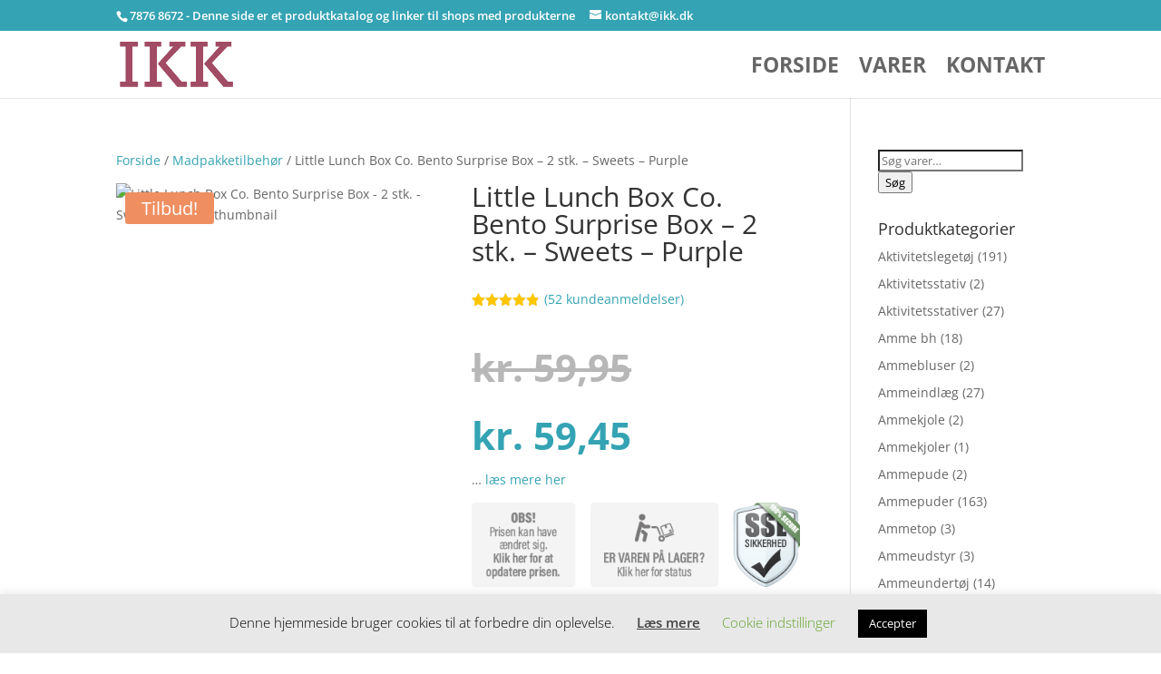

--- FILE ---
content_type: text/html; charset=UTF-8
request_url: https://ikk.dk/vare/little-lunch-box-co-bento-surprise-box-2-stk-sweets-purple/
body_size: 53695
content:
<!DOCTYPE html><html lang="da-DK"
xmlns:og="http://opengraphprotocol.org/schema/"
xmlns:fb="http://www.facebook.com/2008/fbml"><head><meta charset="UTF-8" /><meta http-equiv="X-UA-Compatible" content="IE=edge"><link rel="pingback" href="https://ikk.dk/xmlrpc.php" /> <script data-optimized="1" type="text/javascript" src="[data-uri]" defer></script> <link rel="preconnect" href="https://fonts.gstatic.com" crossorigin /><style id="et-divi-open-sans-inline-css">@font-face{font-family:'Open Sans';font-style:italic;font-weight:300;font-stretch:normal;font-display:swap;src:url(https://fonts.gstatic.com/s/opensans/v44/memQYaGs126MiZpBA-UFUIcVXSCEkx2cmqvXlWq8tWZ0Pw86hd0Rk5hkWV4exQ.ttf) format('truetype')}@font-face{font-family:'Open Sans';font-style:italic;font-weight:400;font-stretch:normal;font-display:swap;src:url(https://fonts.gstatic.com/s/opensans/v44/memQYaGs126MiZpBA-UFUIcVXSCEkx2cmqvXlWq8tWZ0Pw86hd0Rk8ZkWV4exQ.ttf) format('truetype')}@font-face{font-family:'Open Sans';font-style:italic;font-weight:600;font-stretch:normal;font-display:swap;src:url(https://fonts.gstatic.com/s/opensans/v44/memQYaGs126MiZpBA-UFUIcVXSCEkx2cmqvXlWq8tWZ0Pw86hd0RkxhjWV4exQ.ttf) format('truetype')}@font-face{font-family:'Open Sans';font-style:italic;font-weight:700;font-stretch:normal;font-display:swap;src:url(https://fonts.gstatic.com/s/opensans/v44/memQYaGs126MiZpBA-UFUIcVXSCEkx2cmqvXlWq8tWZ0Pw86hd0RkyFjWV4exQ.ttf) format('truetype')}@font-face{font-family:'Open Sans';font-style:italic;font-weight:800;font-stretch:normal;font-display:swap;src:url(https://fonts.gstatic.com/s/opensans/v44/memQYaGs126MiZpBA-UFUIcVXSCEkx2cmqvXlWq8tWZ0Pw86hd0Rk0ZjWV4exQ.ttf) format('truetype')}@font-face{font-family:'Open Sans';font-style:normal;font-weight:300;font-stretch:normal;font-display:swap;src:url(https://fonts.gstatic.com/s/opensans/v44/memSYaGs126MiZpBA-UvWbX2vVnXBbObj2OVZyOOSr4dVJWUgsiH0B4uaVc.ttf) format('truetype')}@font-face{font-family:'Open Sans';font-style:normal;font-weight:400;font-stretch:normal;font-display:swap;src:url(https://fonts.gstatic.com/s/opensans/v44/memSYaGs126MiZpBA-UvWbX2vVnXBbObj2OVZyOOSr4dVJWUgsjZ0B4uaVc.ttf) format('truetype')}@font-face{font-family:'Open Sans';font-style:normal;font-weight:600;font-stretch:normal;font-display:swap;src:url(https://fonts.gstatic.com/s/opensans/v44/memSYaGs126MiZpBA-UvWbX2vVnXBbObj2OVZyOOSr4dVJWUgsgH1x4uaVc.ttf) format('truetype')}@font-face{font-family:'Open Sans';font-style:normal;font-weight:700;font-stretch:normal;font-display:swap;src:url(https://fonts.gstatic.com/s/opensans/v44/memSYaGs126MiZpBA-UvWbX2vVnXBbObj2OVZyOOSr4dVJWUgsg-1x4uaVc.ttf) format('truetype')}@font-face{font-family:'Open Sans';font-style:normal;font-weight:800;font-stretch:normal;font-display:swap;src:url(https://fonts.gstatic.com/s/opensans/v44/memSYaGs126MiZpBA-UvWbX2vVnXBbObj2OVZyOOSr4dVJWUgshZ1x4uaVc.ttf) format('truetype')}@font-face{font-family:'Open Sans';font-style:italic;font-weight:300;font-stretch:normal;font-display:swap;src:url(https://fonts.gstatic.com/l/font?kit=memQYaGs126MiZpBA-UFUIcVXSCEkx2cmqvXlWq8tWZ0Pw86hd0Rk5hkWV4exg&skey=743457fe2cc29280&v=v44) format('woff')}@font-face{font-family:'Open Sans';font-style:italic;font-weight:400;font-stretch:normal;font-display:swap;src:url(https://fonts.gstatic.com/l/font?kit=memQYaGs126MiZpBA-UFUIcVXSCEkx2cmqvXlWq8tWZ0Pw86hd0Rk8ZkWV4exg&skey=743457fe2cc29280&v=v44) format('woff')}@font-face{font-family:'Open Sans';font-style:italic;font-weight:600;font-stretch:normal;font-display:swap;src:url(https://fonts.gstatic.com/l/font?kit=memQYaGs126MiZpBA-UFUIcVXSCEkx2cmqvXlWq8tWZ0Pw86hd0RkxhjWV4exg&skey=743457fe2cc29280&v=v44) format('woff')}@font-face{font-family:'Open Sans';font-style:italic;font-weight:700;font-stretch:normal;font-display:swap;src:url(https://fonts.gstatic.com/l/font?kit=memQYaGs126MiZpBA-UFUIcVXSCEkx2cmqvXlWq8tWZ0Pw86hd0RkyFjWV4exg&skey=743457fe2cc29280&v=v44) format('woff')}@font-face{font-family:'Open Sans';font-style:italic;font-weight:800;font-stretch:normal;font-display:swap;src:url(https://fonts.gstatic.com/l/font?kit=memQYaGs126MiZpBA-UFUIcVXSCEkx2cmqvXlWq8tWZ0Pw86hd0Rk0ZjWV4exg&skey=743457fe2cc29280&v=v44) format('woff')}@font-face{font-family:'Open Sans';font-style:normal;font-weight:300;font-stretch:normal;font-display:swap;src:url(https://fonts.gstatic.com/l/font?kit=memSYaGs126MiZpBA-UvWbX2vVnXBbObj2OVZyOOSr4dVJWUgsiH0B4uaVQ&skey=62c1cbfccc78b4b2&v=v44) format('woff')}@font-face{font-family:'Open Sans';font-style:normal;font-weight:400;font-stretch:normal;font-display:swap;src:url(https://fonts.gstatic.com/l/font?kit=memSYaGs126MiZpBA-UvWbX2vVnXBbObj2OVZyOOSr4dVJWUgsjZ0B4uaVQ&skey=62c1cbfccc78b4b2&v=v44) format('woff')}@font-face{font-family:'Open Sans';font-style:normal;font-weight:600;font-stretch:normal;font-display:swap;src:url(https://fonts.gstatic.com/l/font?kit=memSYaGs126MiZpBA-UvWbX2vVnXBbObj2OVZyOOSr4dVJWUgsgH1x4uaVQ&skey=62c1cbfccc78b4b2&v=v44) format('woff')}@font-face{font-family:'Open Sans';font-style:normal;font-weight:700;font-stretch:normal;font-display:swap;src:url(https://fonts.gstatic.com/l/font?kit=memSYaGs126MiZpBA-UvWbX2vVnXBbObj2OVZyOOSr4dVJWUgsg-1x4uaVQ&skey=62c1cbfccc78b4b2&v=v44) format('woff')}@font-face{font-family:'Open Sans';font-style:normal;font-weight:800;font-stretch:normal;font-display:swap;src:url(https://fonts.gstatic.com/l/font?kit=memSYaGs126MiZpBA-UvWbX2vVnXBbObj2OVZyOOSr4dVJWUgshZ1x4uaVQ&skey=62c1cbfccc78b4b2&v=v44) format('woff')}@font-face{font-family:'Open Sans';font-style:italic;font-weight:300;font-stretch:normal;font-display:swap;src:url(https://fonts.gstatic.com/s/opensans/v44/memQYaGs126MiZpBA-UFUIcVXSCEkx2cmqvXlWq8tWZ0Pw86hd0Rk5hkWV4ewA.woff2) format('woff2')}@font-face{font-family:'Open Sans';font-style:italic;font-weight:400;font-stretch:normal;font-display:swap;src:url(https://fonts.gstatic.com/s/opensans/v44/memQYaGs126MiZpBA-UFUIcVXSCEkx2cmqvXlWq8tWZ0Pw86hd0Rk8ZkWV4ewA.woff2) format('woff2')}@font-face{font-family:'Open Sans';font-style:italic;font-weight:600;font-stretch:normal;font-display:swap;src:url(https://fonts.gstatic.com/s/opensans/v44/memQYaGs126MiZpBA-UFUIcVXSCEkx2cmqvXlWq8tWZ0Pw86hd0RkxhjWV4ewA.woff2) format('woff2')}@font-face{font-family:'Open Sans';font-style:italic;font-weight:700;font-stretch:normal;font-display:swap;src:url(https://fonts.gstatic.com/s/opensans/v44/memQYaGs126MiZpBA-UFUIcVXSCEkx2cmqvXlWq8tWZ0Pw86hd0RkyFjWV4ewA.woff2) format('woff2')}@font-face{font-family:'Open Sans';font-style:italic;font-weight:800;font-stretch:normal;font-display:swap;src:url(https://fonts.gstatic.com/s/opensans/v44/memQYaGs126MiZpBA-UFUIcVXSCEkx2cmqvXlWq8tWZ0Pw86hd0Rk0ZjWV4ewA.woff2) format('woff2')}@font-face{font-family:'Open Sans';font-style:normal;font-weight:300;font-stretch:normal;font-display:swap;src:url(https://fonts.gstatic.com/s/opensans/v44/memSYaGs126MiZpBA-UvWbX2vVnXBbObj2OVZyOOSr4dVJWUgsiH0B4uaVI.woff2) format('woff2')}@font-face{font-family:'Open Sans';font-style:normal;font-weight:400;font-stretch:normal;font-display:swap;src:url(https://fonts.gstatic.com/s/opensans/v44/memSYaGs126MiZpBA-UvWbX2vVnXBbObj2OVZyOOSr4dVJWUgsjZ0B4uaVI.woff2) format('woff2')}@font-face{font-family:'Open Sans';font-style:normal;font-weight:600;font-stretch:normal;font-display:swap;src:url(https://fonts.gstatic.com/s/opensans/v44/memSYaGs126MiZpBA-UvWbX2vVnXBbObj2OVZyOOSr4dVJWUgsgH1x4uaVI.woff2) format('woff2')}@font-face{font-family:'Open Sans';font-style:normal;font-weight:700;font-stretch:normal;font-display:swap;src:url(https://fonts.gstatic.com/s/opensans/v44/memSYaGs126MiZpBA-UvWbX2vVnXBbObj2OVZyOOSr4dVJWUgsg-1x4uaVI.woff2) format('woff2')}@font-face{font-family:'Open Sans';font-style:normal;font-weight:800;font-stretch:normal;font-display:swap;src:url(https://fonts.gstatic.com/s/opensans/v44/memSYaGs126MiZpBA-UvWbX2vVnXBbObj2OVZyOOSr4dVJWUgshZ1x4uaVI.woff2) format('woff2')}</style><meta name='robots' content='index, follow, max-image-preview:large, max-snippet:-1, max-video-preview:-1' /><title>Little Lunch Box Co. Bento Surprise Box - 2 stk. - Sweets - Purple fra Little Lunch Box Co. med PrisGaranti</title><meta name="description" content="Little Lunch Box Co. Bento Surprise Box - 2 stk. - Sweets - Purple til kun kr. 59.45 -" /><link rel="canonical" href="https://ikk.dk/vare/little-lunch-box-co-bento-surprise-box-2-stk-sweets-purple/" /><meta property="og:locale" content="da_DK" /><meta property="og:type" content="article" /><meta property="og:title" content="Little Lunch Box Co. Bento Surprise Box - 2 stk. - Sweets - Purple med PrisGaranti" /><meta property="og:description" content="Little Lunch Box Co. Bento Surprise Box - 2 stk. - Sweets - Purple til kun kr. 59.45 -" /><meta property="og:url" content="https://ikk.dk/vare/little-lunch-box-co-bento-surprise-box-2-stk-sweets-purple/" /><meta property="og:site_name" content="Børn og unge - tøj og babyudstyr" /><meta property="article:modified_time" content="2024-07-04T20:20:06+00:00" /><meta name="twitter:card" content="summary_large_image" /><meta name="twitter:title" content="Little Lunch Box Co. Bento Surprise Box - 2 stk. - Sweets - Purple med PrisGaranti" /><meta name="twitter:label1" content="Estimeret læsetid" /><meta name="twitter:data1" content="3 minutter" /> <script type="application/ld+json" class="yoast-schema-graph">{"@context":"https://schema.org","@graph":[{"@type":"WebPage","@id":"https://ikk.dk/vare/little-lunch-box-co-bento-surprise-box-2-stk-sweets-purple/","url":"https://ikk.dk/vare/little-lunch-box-co-bento-surprise-box-2-stk-sweets-purple/","name":"Little Lunch Box Co. Bento Surprise Box - 2 stk. - Sweets - Purple fra Little Lunch Box Co. med PrisGaranti","isPartOf":{"@id":"https://ikk.dk/#website"},"primaryImageOfPage":{"@id":"https://ikk.dk/vare/little-lunch-box-co-bento-surprise-box-2-stk-sweets-purple/#primaryimage"},"image":{"@id":"https://ikk.dk/vare/little-lunch-box-co-bento-surprise-box-2-stk-sweets-purple/#primaryimage"},"thumbnailUrl":"","datePublished":"2023-11-08T16:24:26+00:00","dateModified":"2024-07-04T20:20:06+00:00","description":"Little Lunch Box Co. Bento Surprise Box - 2 stk. - Sweets - Purple til kun kr. 59.45 -","breadcrumb":{"@id":"https://ikk.dk/vare/little-lunch-box-co-bento-surprise-box-2-stk-sweets-purple/#breadcrumb"},"inLanguage":"da-DK","potentialAction":[{"@type":"ReadAction","target":["https://ikk.dk/vare/little-lunch-box-co-bento-surprise-box-2-stk-sweets-purple/"]}]},{"@type":"ImageObject","inLanguage":"da-DK","@id":"https://ikk.dk/vare/little-lunch-box-co-bento-surprise-box-2-stk-sweets-purple/#primaryimage","url":"","contentUrl":""},{"@type":"BreadcrumbList","@id":"https://ikk.dk/vare/little-lunch-box-co-bento-surprise-box-2-stk-sweets-purple/#breadcrumb","itemListElement":[{"@type":"ListItem","position":1,"name":"Hjem","item":"https://ikk.dk/"},{"@type":"ListItem","position":2,"name":"Butik","item":"https://ikk.dk/butik/"},{"@type":"ListItem","position":3,"name":"Little Lunch Box Co. Bento Surprise Box &#8211; 2 stk. &#8211; Sweets &#8211; Purple"}]},{"@type":"WebSite","@id":"https://ikk.dk/#website","url":"https://ikk.dk/","name":"Børn og unge - tøj og babyudstyr","description":"Alt til de køre små fra alle de kendte mærker","potentialAction":[{"@type":"SearchAction","target":{"@type":"EntryPoint","urlTemplate":"https://ikk.dk/?s={search_term_string}"},"query-input":{"@type":"PropertyValueSpecification","valueRequired":true,"valueName":"search_term_string"}}],"inLanguage":"da-DK"}]}</script> <link rel="alternate" type="application/rss+xml" title="Børn og unge - tøj og babyudstyr &raquo; Feed" href="https://ikk.dk/feed/" /><link rel="alternate" type="application/rss+xml" title="Børn og unge - tøj og babyudstyr &raquo;-kommentar-feed" href="https://ikk.dk/comments/feed/" /><link rel="alternate" type="application/rss+xml" title="Børn og unge - tøj og babyudstyr &raquo; Little Lunch Box Co. Bento Surprise Box &#8211; 2 stk. &#8211; Sweets &#8211; Purple-kommentar-feed" href="https://ikk.dk/vare/little-lunch-box-co-bento-surprise-box-2-stk-sweets-purple/feed/" /><meta property="og:image" content="https://cdn.shopify.com/s/files/1/2659/3488/files/SBS-PURPL_2_33d45199-5d11-40d3-a051-4807baad7b08.jpg?v=1703862815"/><meta content="Divi v.4.27.4" name="generator"/><link data-optimized="1" rel='stylesheet' id='wp-block-library-css' href='https://ikk.dk/wp-content/litespeed/css/0eff82eb226948532c0855280b0ea898.css?ver=b78be' type='text/css' media='all' /><style id='wp-block-library-theme-inline-css' type='text/css'>.wp-block-audio :where(figcaption){color:#555;font-size:13px;text-align:center}.is-dark-theme .wp-block-audio :where(figcaption){color:#ffffffa6}.wp-block-audio{margin:0 0 1em}.wp-block-code{border:1px solid #ccc;border-radius:4px;font-family:Menlo,Consolas,monaco,monospace;padding:.8em 1em}.wp-block-embed :where(figcaption){color:#555;font-size:13px;text-align:center}.is-dark-theme .wp-block-embed :where(figcaption){color:#ffffffa6}.wp-block-embed{margin:0 0 1em}.blocks-gallery-caption{color:#555;font-size:13px;text-align:center}.is-dark-theme .blocks-gallery-caption{color:#ffffffa6}:root :where(.wp-block-image figcaption){color:#555;font-size:13px;text-align:center}.is-dark-theme :root :where(.wp-block-image figcaption){color:#ffffffa6}.wp-block-image{margin:0 0 1em}.wp-block-pullquote{border-bottom:4px solid;border-top:4px solid;color:currentColor;margin-bottom:1.75em}.wp-block-pullquote cite,.wp-block-pullquote footer,.wp-block-pullquote__citation{color:currentColor;font-size:.8125em;font-style:normal;text-transform:uppercase}.wp-block-quote{border-left:.25em solid;margin:0 0 1.75em;padding-left:1em}.wp-block-quote cite,.wp-block-quote footer{color:currentColor;font-size:.8125em;font-style:normal;position:relative}.wp-block-quote:where(.has-text-align-right){border-left:none;border-right:.25em solid;padding-left:0;padding-right:1em}.wp-block-quote:where(.has-text-align-center){border:none;padding-left:0}.wp-block-quote.is-large,.wp-block-quote.is-style-large,.wp-block-quote:where(.is-style-plain){border:none}.wp-block-search .wp-block-search__label{font-weight:700}.wp-block-search__button{border:1px solid #ccc;padding:.375em .625em}:where(.wp-block-group.has-background){padding:1.25em 2.375em}.wp-block-separator.has-css-opacity{opacity:.4}.wp-block-separator{border:none;border-bottom:2px solid;margin-left:auto;margin-right:auto}.wp-block-separator.has-alpha-channel-opacity{opacity:1}.wp-block-separator:not(.is-style-wide):not(.is-style-dots){width:100px}.wp-block-separator.has-background:not(.is-style-dots){border-bottom:none;height:1px}.wp-block-separator.has-background:not(.is-style-wide):not(.is-style-dots){height:2px}.wp-block-table{margin:0 0 1em}.wp-block-table td,.wp-block-table th{word-break:normal}.wp-block-table :where(figcaption){color:#555;font-size:13px;text-align:center}.is-dark-theme .wp-block-table :where(figcaption){color:#ffffffa6}.wp-block-video :where(figcaption){color:#555;font-size:13px;text-align:center}.is-dark-theme .wp-block-video :where(figcaption){color:#ffffffa6}.wp-block-video{margin:0 0 1em}:root :where(.wp-block-template-part.has-background){margin-bottom:0;margin-top:0;padding:1.25em 2.375em}</style><style id='global-styles-inline-css' type='text/css'>:root{--wp--preset--aspect-ratio--square:1;--wp--preset--aspect-ratio--4-3:4/3;--wp--preset--aspect-ratio--3-4:3/4;--wp--preset--aspect-ratio--3-2:3/2;--wp--preset--aspect-ratio--2-3:2/3;--wp--preset--aspect-ratio--16-9:16/9;--wp--preset--aspect-ratio--9-16:9/16;--wp--preset--color--black:#000000;--wp--preset--color--cyan-bluish-gray:#abb8c3;--wp--preset--color--white:#ffffff;--wp--preset--color--pale-pink:#f78da7;--wp--preset--color--vivid-red:#cf2e2e;--wp--preset--color--luminous-vivid-orange:#ff6900;--wp--preset--color--luminous-vivid-amber:#fcb900;--wp--preset--color--light-green-cyan:#7bdcb5;--wp--preset--color--vivid-green-cyan:#00d084;--wp--preset--color--pale-cyan-blue:#8ed1fc;--wp--preset--color--vivid-cyan-blue:#0693e3;--wp--preset--color--vivid-purple:#9b51e0;--wp--preset--gradient--vivid-cyan-blue-to-vivid-purple:linear-gradient(135deg,rgba(6,147,227,1) 0%,rgb(155,81,224) 100%);--wp--preset--gradient--light-green-cyan-to-vivid-green-cyan:linear-gradient(135deg,rgb(122,220,180) 0%,rgb(0,208,130) 100%);--wp--preset--gradient--luminous-vivid-amber-to-luminous-vivid-orange:linear-gradient(135deg,rgba(252,185,0,1) 0%,rgba(255,105,0,1) 100%);--wp--preset--gradient--luminous-vivid-orange-to-vivid-red:linear-gradient(135deg,rgba(255,105,0,1) 0%,rgb(207,46,46) 100%);--wp--preset--gradient--very-light-gray-to-cyan-bluish-gray:linear-gradient(135deg,rgb(238,238,238) 0%,rgb(169,184,195) 100%);--wp--preset--gradient--cool-to-warm-spectrum:linear-gradient(135deg,rgb(74,234,220) 0%,rgb(151,120,209) 20%,rgb(207,42,186) 40%,rgb(238,44,130) 60%,rgb(251,105,98) 80%,rgb(254,248,76) 100%);--wp--preset--gradient--blush-light-purple:linear-gradient(135deg,rgb(255,206,236) 0%,rgb(152,150,240) 100%);--wp--preset--gradient--blush-bordeaux:linear-gradient(135deg,rgb(254,205,165) 0%,rgb(254,45,45) 50%,rgb(107,0,62) 100%);--wp--preset--gradient--luminous-dusk:linear-gradient(135deg,rgb(255,203,112) 0%,rgb(199,81,192) 50%,rgb(65,88,208) 100%);--wp--preset--gradient--pale-ocean:linear-gradient(135deg,rgb(255,245,203) 0%,rgb(182,227,212) 50%,rgb(51,167,181) 100%);--wp--preset--gradient--electric-grass:linear-gradient(135deg,rgb(202,248,128) 0%,rgb(113,206,126) 100%);--wp--preset--gradient--midnight:linear-gradient(135deg,rgb(2,3,129) 0%,rgb(40,116,252) 100%);--wp--preset--font-size--small:13px;--wp--preset--font-size--medium:20px;--wp--preset--font-size--large:36px;--wp--preset--font-size--x-large:42px;--wp--preset--spacing--20:0.44rem;--wp--preset--spacing--30:0.67rem;--wp--preset--spacing--40:1rem;--wp--preset--spacing--50:1.5rem;--wp--preset--spacing--60:2.25rem;--wp--preset--spacing--70:3.38rem;--wp--preset--spacing--80:5.06rem;--wp--preset--shadow--natural:6px 6px 9px rgba(0, 0, 0, 0.2);--wp--preset--shadow--deep:12px 12px 50px rgba(0, 0, 0, 0.4);--wp--preset--shadow--sharp:6px 6px 0px rgba(0, 0, 0, 0.2);--wp--preset--shadow--outlined:6px 6px 0px -3px rgba(255, 255, 255, 1), 6px 6px rgba(0, 0, 0, 1);--wp--preset--shadow--crisp:6px 6px 0px rgba(0, 0, 0, 1)}:root{--wp--style--global--content-size:823px;--wp--style--global--wide-size:1080px}:where(body){margin:0}.wp-site-blocks>.alignleft{float:left;margin-right:2em}.wp-site-blocks>.alignright{float:right;margin-left:2em}.wp-site-blocks>.aligncenter{justify-content:center;margin-left:auto;margin-right:auto}:where(.is-layout-flex){gap:.5em}:where(.is-layout-grid){gap:.5em}.is-layout-flow>.alignleft{float:left;margin-inline-start:0;margin-inline-end:2em}.is-layout-flow>.alignright{float:right;margin-inline-start:2em;margin-inline-end:0}.is-layout-flow>.aligncenter{margin-left:auto!important;margin-right:auto!important}.is-layout-constrained>.alignleft{float:left;margin-inline-start:0;margin-inline-end:2em}.is-layout-constrained>.alignright{float:right;margin-inline-start:2em;margin-inline-end:0}.is-layout-constrained>.aligncenter{margin-left:auto!important;margin-right:auto!important}.is-layout-constrained>:where(:not(.alignleft):not(.alignright):not(.alignfull)){max-width:var(--wp--style--global--content-size);margin-left:auto!important;margin-right:auto!important}.is-layout-constrained>.alignwide{max-width:var(--wp--style--global--wide-size)}body .is-layout-flex{display:flex}.is-layout-flex{flex-wrap:wrap;align-items:center}.is-layout-flex>:is(*,div){margin:0}body .is-layout-grid{display:grid}.is-layout-grid>:is(*,div){margin:0}body{padding-top:0;padding-right:0;padding-bottom:0;padding-left:0}:root :where(.wp-element-button,.wp-block-button__link){background-color:#32373c;border-width:0;color:#fff;font-family:inherit;font-size:inherit;line-height:inherit;padding:calc(0.667em + 2px) calc(1.333em + 2px);text-decoration:none}.has-black-color{color:var(--wp--preset--color--black)!important}.has-cyan-bluish-gray-color{color:var(--wp--preset--color--cyan-bluish-gray)!important}.has-white-color{color:var(--wp--preset--color--white)!important}.has-pale-pink-color{color:var(--wp--preset--color--pale-pink)!important}.has-vivid-red-color{color:var(--wp--preset--color--vivid-red)!important}.has-luminous-vivid-orange-color{color:var(--wp--preset--color--luminous-vivid-orange)!important}.has-luminous-vivid-amber-color{color:var(--wp--preset--color--luminous-vivid-amber)!important}.has-light-green-cyan-color{color:var(--wp--preset--color--light-green-cyan)!important}.has-vivid-green-cyan-color{color:var(--wp--preset--color--vivid-green-cyan)!important}.has-pale-cyan-blue-color{color:var(--wp--preset--color--pale-cyan-blue)!important}.has-vivid-cyan-blue-color{color:var(--wp--preset--color--vivid-cyan-blue)!important}.has-vivid-purple-color{color:var(--wp--preset--color--vivid-purple)!important}.has-black-background-color{background-color:var(--wp--preset--color--black)!important}.has-cyan-bluish-gray-background-color{background-color:var(--wp--preset--color--cyan-bluish-gray)!important}.has-white-background-color{background-color:var(--wp--preset--color--white)!important}.has-pale-pink-background-color{background-color:var(--wp--preset--color--pale-pink)!important}.has-vivid-red-background-color{background-color:var(--wp--preset--color--vivid-red)!important}.has-luminous-vivid-orange-background-color{background-color:var(--wp--preset--color--luminous-vivid-orange)!important}.has-luminous-vivid-amber-background-color{background-color:var(--wp--preset--color--luminous-vivid-amber)!important}.has-light-green-cyan-background-color{background-color:var(--wp--preset--color--light-green-cyan)!important}.has-vivid-green-cyan-background-color{background-color:var(--wp--preset--color--vivid-green-cyan)!important}.has-pale-cyan-blue-background-color{background-color:var(--wp--preset--color--pale-cyan-blue)!important}.has-vivid-cyan-blue-background-color{background-color:var(--wp--preset--color--vivid-cyan-blue)!important}.has-vivid-purple-background-color{background-color:var(--wp--preset--color--vivid-purple)!important}.has-black-border-color{border-color:var(--wp--preset--color--black)!important}.has-cyan-bluish-gray-border-color{border-color:var(--wp--preset--color--cyan-bluish-gray)!important}.has-white-border-color{border-color:var(--wp--preset--color--white)!important}.has-pale-pink-border-color{border-color:var(--wp--preset--color--pale-pink)!important}.has-vivid-red-border-color{border-color:var(--wp--preset--color--vivid-red)!important}.has-luminous-vivid-orange-border-color{border-color:var(--wp--preset--color--luminous-vivid-orange)!important}.has-luminous-vivid-amber-border-color{border-color:var(--wp--preset--color--luminous-vivid-amber)!important}.has-light-green-cyan-border-color{border-color:var(--wp--preset--color--light-green-cyan)!important}.has-vivid-green-cyan-border-color{border-color:var(--wp--preset--color--vivid-green-cyan)!important}.has-pale-cyan-blue-border-color{border-color:var(--wp--preset--color--pale-cyan-blue)!important}.has-vivid-cyan-blue-border-color{border-color:var(--wp--preset--color--vivid-cyan-blue)!important}.has-vivid-purple-border-color{border-color:var(--wp--preset--color--vivid-purple)!important}.has-vivid-cyan-blue-to-vivid-purple-gradient-background{background:var(--wp--preset--gradient--vivid-cyan-blue-to-vivid-purple)!important}.has-light-green-cyan-to-vivid-green-cyan-gradient-background{background:var(--wp--preset--gradient--light-green-cyan-to-vivid-green-cyan)!important}.has-luminous-vivid-amber-to-luminous-vivid-orange-gradient-background{background:var(--wp--preset--gradient--luminous-vivid-amber-to-luminous-vivid-orange)!important}.has-luminous-vivid-orange-to-vivid-red-gradient-background{background:var(--wp--preset--gradient--luminous-vivid-orange-to-vivid-red)!important}.has-very-light-gray-to-cyan-bluish-gray-gradient-background{background:var(--wp--preset--gradient--very-light-gray-to-cyan-bluish-gray)!important}.has-cool-to-warm-spectrum-gradient-background{background:var(--wp--preset--gradient--cool-to-warm-spectrum)!important}.has-blush-light-purple-gradient-background{background:var(--wp--preset--gradient--blush-light-purple)!important}.has-blush-bordeaux-gradient-background{background:var(--wp--preset--gradient--blush-bordeaux)!important}.has-luminous-dusk-gradient-background{background:var(--wp--preset--gradient--luminous-dusk)!important}.has-pale-ocean-gradient-background{background:var(--wp--preset--gradient--pale-ocean)!important}.has-electric-grass-gradient-background{background:var(--wp--preset--gradient--electric-grass)!important}.has-midnight-gradient-background{background:var(--wp--preset--gradient--midnight)!important}.has-small-font-size{font-size:var(--wp--preset--font-size--small)!important}.has-medium-font-size{font-size:var(--wp--preset--font-size--medium)!important}.has-large-font-size{font-size:var(--wp--preset--font-size--large)!important}.has-x-large-font-size{font-size:var(--wp--preset--font-size--x-large)!important}:where(.wp-block-post-template.is-layout-flex){gap:1.25em}:where(.wp-block-post-template.is-layout-grid){gap:1.25em}:where(.wp-block-columns.is-layout-flex){gap:2em}:where(.wp-block-columns.is-layout-grid){gap:2em}:root :where(.wp-block-pullquote){font-size:1.5em;line-height:1.6}</style><link data-optimized="1" rel='stylesheet' id='cookie-law-info-css' href='https://ikk.dk/wp-content/litespeed/css/a62b002ffaab2aaf0f3742483e29b398.css?ver=1b808' type='text/css' media='all' /><link data-optimized="1" rel='stylesheet' id='cookie-law-info-gdpr-css' href='https://ikk.dk/wp-content/litespeed/css/33dc582e9579808dd26c99ce3b55fcaa.css?ver=3f629' type='text/css' media='all' /><link data-optimized="1" rel='stylesheet' id='external-images-style-css' href='https://ikk.dk/wp-content/litespeed/css/46970042bedb9d19e537a6b42ec9cd4a.css?ver=d5d0e' type='text/css' media='all' /><link data-optimized="1" rel='stylesheet' id='photoswipe-css' href='https://ikk.dk/wp-content/litespeed/css/bcfb25a9866921640856f2bbcd118ee6.css?ver=c075e' type='text/css' media='all' /><link data-optimized="1" rel='stylesheet' id='photoswipe-default-skin-css' href='https://ikk.dk/wp-content/litespeed/css/4d5791903496276f17ac011e827eb557.css?ver=98219' type='text/css' media='all' /><link data-optimized="1" rel='stylesheet' id='woocommerce-layout-css' href='https://ikk.dk/wp-content/litespeed/css/7dd8124cd572ab12ceb8f4aab4106ba7.css?ver=4dcbf' type='text/css' media='all' /><link data-optimized="1" rel='stylesheet' id='woocommerce-smallscreen-css' href='https://ikk.dk/wp-content/litespeed/css/3d78d73d130108e088e12ca1343aa92c.css?ver=25bd6' type='text/css' media='only screen and (max-width: 768px)' /><link data-optimized="1" rel='stylesheet' id='woocommerce-general-css' href='https://ikk.dk/wp-content/litespeed/css/2565a7e9f233d42d4c7f0093d31fad0a.css?ver=3ecc1' type='text/css' media='all' /><style id='woocommerce-inline-inline-css' type='text/css'>.woocommerce form .form-row .required{visibility:visible}</style><link data-optimized="1" rel='stylesheet' id='brands-styles-css' href='https://ikk.dk/wp-content/litespeed/css/4e696117899a390d69810a99aa3f9ce0.css?ver=59388' type='text/css' media='all' /><style id='divi-style-inline-inline-css' type='text/css'>/*!
Theme Name: Divi
Theme URI: http://www.elegantthemes.com/gallery/divi/
Version: 4.27.4
Description: Smart. Flexible. Beautiful. Divi is the most powerful theme in our collection.
Author: Elegant Themes
Author URI: http://www.elegantthemes.com
License: GNU General Public License v2
License URI: http://www.gnu.org/licenses/gpl-2.0.html
*/
 a,abbr,acronym,address,applet,b,big,blockquote,body,center,cite,code,dd,del,dfn,div,dl,dt,em,fieldset,font,form,h1,h2,h3,h4,h5,h6,html,i,iframe,img,ins,kbd,label,legend,li,object,ol,p,pre,q,s,samp,small,span,strike,strong,sub,sup,tt,u,ul,var{margin:0;padding:0;border:0;outline:0;font-size:100%;-ms-text-size-adjust:100%;-webkit-text-size-adjust:100%;vertical-align:baseline;background:#fff0}body{line-height:1}ol,ul{list-style:none}blockquote,q{quotes:none}blockquote:after,blockquote:before,q:after,q:before{content:"";content:none}blockquote{margin:20px 0 30px;border-left:5px solid;padding-left:20px}:focus{outline:0}del{text-decoration:line-through}pre{overflow:auto;padding:10px}figure{margin:0}table{border-collapse:collapse;border-spacing:0}article,aside,footer,header,hgroup,nav,section{display:block}body{font-family:Open Sans,Arial,sans-serif;font-size:14px;color:#666;background-color:#fff;line-height:1.7em;font-weight:500;-webkit-font-smoothing:antialiased;-moz-osx-font-smoothing:grayscale}body.page-template-page-template-blank-php #page-container{padding-top:0!important}body.et_cover_background{background-size:cover!important;background-position:top!important;background-repeat:no-repeat!important;background-attachment:fixed}a{color:#2ea3f2}a,a:hover{text-decoration:none}p{padding-bottom:1em}p:not(.has-background):last-of-type{padding-bottom:0}p.et_normal_padding{padding-bottom:1em}strong{font-weight:700}cite,em,i{font-style:italic}code,pre{font-family:Courier New,monospace;margin-bottom:10px}ins{text-decoration:none}sub,sup{height:0;line-height:1;position:relative;vertical-align:baseline}sup{bottom:.8em}sub{top:.3em}dl{margin:0 0 1.5em}dl dt{font-weight:700}dd{margin-left:1.5em}blockquote p{padding-bottom:0}embed,iframe,object,video{max-width:100%}h1,h2,h3,h4,h5,h6{color:#333;padding-bottom:10px;line-height:1em;font-weight:500}h1 a,h2 a,h3 a,h4 a,h5 a,h6 a{color:inherit}h1{font-size:30px}h2{font-size:26px}h3{font-size:22px}h4{font-size:18px}h5{font-size:16px}h6{font-size:14px}input{-webkit-appearance:none}input[type=checkbox]{-webkit-appearance:checkbox}input[type=radio]{-webkit-appearance:radio}input.text,input.title,input[type=email],input[type=password],input[type=tel],input[type=text],select,textarea{background-color:#fff;border:1px solid #bbb;padding:2px;color:#4e4e4e}input.text:focus,input.title:focus,input[type=text]:focus,select:focus,textarea:focus{border-color:#2d3940;color:#3e3e3e}input.text,input.title,input[type=text],select,textarea{margin:0}textarea{padding:4px}button,input,select,textarea{font-family:inherit}img{max-width:100%;height:auto}.clear{clear:both}br.clear{margin:0;padding:0}.pagination{clear:both}#et_search_icon:hover,.et-social-icon a:hover,.et_password_protected_form .et_submit_button,.form-submit .et_pb_buttontton.alt.disabled,.nav-single a,.posted_in a{color:#2ea3f2}.et-search-form,blockquote{border-color:#2ea3f2}#main-content{background-color:#fff}.container{width:80%;max-width:1080px;margin:auto;position:relative}body:not(.et-tb) #main-content .container,body:not(.et-tb-has-header) #main-content .container{padding-top:58px}.et_full_width_page #main-content .container:before{display:none}.main_title{margin-bottom:20px}.et_password_protected_form .et_submit_button:hover,.form-submit .et_pb_button:hover{background:rgb(0 0 0 / .05)}.et_button_icon_visible .et_pb_button{padding-right:2em;padding-left:.7em}.et_button_icon_visible .et_pb_button:after{opacity:1;margin-left:0}.et_button_left .et_pb_button:hover:after{left:.15em}.et_button_left .et_pb_button:after{margin-left:0;left:1em}.et_button_icon_visible.et_button_left .et_pb_button,.et_button_left .et_pb_button:hover,.et_button_left .et_pb_module .et_pb_button:hover{padding-left:2em;padding-right:.7em}.et_button_icon_visible.et_button_left .et_pb_button:after,.et_button_left .et_pb_button:hover:after{left:.15em}.et_password_protected_form .et_submit_button:hover,.form-submit .et_pb_button:hover{padding:.3em 1em}.et_button_no_icon .et_pb_button:after{display:none}.et_button_no_icon.et_button_icon_visible.et_button_left .et_pb_button,.et_button_no_icon.et_button_left .et_pb_button:hover,.et_button_no_icon .et_pb_button,.et_button_no_icon .et_pb_button:hover{padding:.3em 1em!important}.et_button_custom_icon .et_pb_button:after{line-height:1.7em}.et_button_custom_icon.et_button_icon_visible .et_pb_button:after,.et_button_custom_icon .et_pb_button:hover:after{margin-left:.3em}#left-area .post_format-post-format-gallery .wp-block-gallery:first-of-type{padding:0;margin-bottom:-16px}.entry-content table:not(.variations){border:1px solid #eee;margin:0 0 15px;text-align:left;width:100%}.entry-content thead th,.entry-content tr th{color:#555;font-weight:700;padding:9px 24px}.entry-content tr td{border-top:1px solid #eee;padding:6px 24px}#left-area ul,.entry-content ul,.et-l--body ul,.et-l--footer ul,.et-l--header ul{list-style-type:disc;padding:0 0 23px 1em;line-height:26px}#left-area ol,.entry-content ol,.et-l--body ol,.et-l--footer ol,.et-l--header ol{list-style-type:decimal;list-style-position:inside;padding:0 0 23px;line-height:26px}#left-area ul li ul,.entry-content ul li ol{padding:2px 0 2px 20px}#left-area ol li ul,.entry-content ol li ol,.et-l--body ol li ol,.et-l--footer ol li ol,.et-l--header ol li ol{padding:2px 0 2px 35px}#left-area ul.wp-block-gallery{display:-webkit-box;display:-ms-flexbox;display:flex;-ms-flex-wrap:wrap;flex-wrap:wrap;list-style-type:none;padding:0}#left-area ul.products{padding:0!important;line-height:1.7!important;list-style:none!important}.gallery-item a{display:block}.gallery-caption,.gallery-item a{width:90%}#wpadminbar{z-index:100001}#left-area .post-meta{font-size:14px;padding-bottom:15px}#left-area .post-meta a{text-decoration:none;color:#666}#left-area .et_featured_image{padding-bottom:7px}.single .post{padding-bottom:25px}body.single .et_audio_content{margin-bottom:-6px}.nav-single a{text-decoration:none;color:#2ea3f2;font-size:14px;font-weight:400}.nav-previous{float:left}.nav-next{float:right}.et_password_protected_form p input{background-color:#eee;border:none!important;width:100%!important;border-radius:0!important;font-size:14px;color:#999!important;padding:16px!important;-webkit-box-sizing:border-box;box-sizing:border-box}.et_password_protected_form label{display:none}.et_password_protected_form .et_submit_button{font-family:inherit;display:block;float:right;margin:8px auto 0;cursor:pointer}.post-password-required p.nocomments.container{max-width:100%}.post-password-required p.nocomments.container:before{display:none}.aligncenter,div.post .new-post .aligncenter{display:block;margin-left:auto;margin-right:auto}.wp-caption{border:1px solid #ddd;text-align:center;background-color:#f3f3f3;margin-bottom:10px;max-width:96%;padding:8px}.wp-caption.alignleft{margin:0 30px 20px 0}.wp-caption.alignright{margin:0 0 20px 30px}.wp-caption img{margin:0;padding:0;border:0}.wp-caption p.wp-caption-text{font-size:12px;padding:0 4px 5px;margin:0}.alignright{float:right}.alignleft{float:left}img.alignleft{display:inline;float:left;margin-right:15px}img.alignright{display:inline;float:right;margin-left:15px}.page.et_pb_pagebuilder_layout #main-content{background-color:#fff0}body #main-content .et_builder_inner_content>h1,body #main-content .et_builder_inner_content>h2,body #main-content .et_builder_inner_content>h3,body #main-content .et_builder_inner_content>h4,body #main-content .et_builder_inner_content>h5,body #main-content .et_builder_inner_content>h6{line-height:1.4em}body #main-content .et_builder_inner_content>p{line-height:1.7em}.wp-block-pullquote{margin:20px 0 30px}.wp-block-pullquote.has-background blockquote{border-left:none}.wp-block-group.has-background{padding:1.5em 1.5em .5em}@media (min-width:981px){#left-area{width:79.125%;padding-bottom:23px}#main-content .container:before{content:"";position:absolute;top:0;height:100%;width:1px;background-color:#e2e2e2}.et_full_width_page #left-area,.et_no_sidebar #left-area{float:none;width:100%!important}.et_full_width_page #left-area{padding-bottom:0}.et_no_sidebar #main-content .container:before{display:none}}@media (max-width:980px){#page-container{padding-top:80px}.et-tb #page-container,.et-tb-has-header #page-container{padding-top:0!important}#left-area,#sidebar{width:100%!important}#main-content .container:before{display:none!important}.et_full_width_page .et_gallery_item:nth-child(4n+1){clear:none}}@media print{#page-container{padding-top:0!important}}#wp-admin-bar-et-use-visual-builder a:before{font-family:ETmodules!important;content:"\e625";font-size:30px!important;width:28px;margin-top:-3px;color:#974df3!important}#wp-admin-bar-et-use-visual-builder:hover a:before{color:#fff!important}#wp-admin-bar-et-use-visual-builder:hover a,#wp-admin-bar-et-use-visual-builder a:hover{transition:background-color .5s ease;-webkit-transition:background-color .5s ease;-moz-transition:background-color .5s ease;background-color:#7e3bd0!important;color:#fff!important}* html .clearfix,:first-child+html .clearfix{zoom:1}.iphone .et_pb_section_video_bg video::-webkit-media-controls-start-playback-button{display:none!important;-webkit-appearance:none}.et_mobile_device .et_pb_section_parallax .et_pb_parallax_css{background-attachment:scroll}.et-social-facebook a.icon:before{content:"\e093"}.et-social-twitter a.icon:before{content:"\e094"}.et-social-google-plus a.icon:before{content:"\e096"}.et-social-instagram a.icon:before{content:"\e09a"}.et-social-rss a.icon:before{content:"\e09e"}.ai1ec-single-event:after{content:" ";display:table;clear:both}.evcal_event_details .evcal_evdata_cell .eventon_details_shading_bot.eventon_details_shading_bot{z-index:3}.wp-block-divi-layout{margin-bottom:1em}*{-webkit-box-sizing:border-box;box-sizing:border-box}#et-info-email:before,#et-info-phone:before,#et_search_icon:before,.comment-reply-link:after,.et-cart-info span:before,.et-pb-arrow-next:before,.et-pb-arrow-prev:before,.et-social-icon a:before,.et_audio_container .mejs-playpause-button button:before,.et_audio_container .mejs-volume-button button:before,.et_overlay:before,.et_password_protected_form .et_submit_button:after,.et_pb_button:after,.et_pb_contact_reset:after,.et_pb_contact_submit:after,.et_pb_font_icon:before,.et_pb_newsletter_button:after,.et_pb_pricing_table_button:after,.et_pb_promo_button:after,.et_pb_testimonial:before,.et_pb_toggle_title:before,.form-submit .et_pb_button:after,.mobile_menu_bar:before,a.et_pb_more_button:after{font-family:ETmodules!important;speak:none;font-style:normal;font-weight:400;-webkit-font-feature-settings:normal;font-feature-settings:normal;font-variant:normal;text-transform:none;line-height:1;-webkit-font-smoothing:antialiased;-moz-osx-font-smoothing:grayscale;text-shadow:0 0;direction:ltr}.et-pb-icon,.et_pb_custom_button_icon.et_pb_button:after,.et_pb_login .et_pb_custom_button_icon.et_pb_button:after,.et_pb_woo_custom_button_icon .button.et_pb_custom_button_icon.et_pb_button:after,.et_pb_woo_custom_button_icon .button.et_pb_custom_button_icon.et_pb_button:hover:after{content:attr(data-icon)}.et-pb-icon{font-family:ETmodules;speak:none;font-weight:400;-webkit-font-feature-settings:normal;font-feature-settings:normal;font-variant:normal;text-transform:none;line-height:1;-webkit-font-smoothing:antialiased;font-size:96px;font-style:normal;display:inline-block;-webkit-box-sizing:border-box;box-sizing:border-box;direction:ltr}#et-ajax-saving{display:none;-webkit-transition:background .3s,-webkit-box-shadow .3s;transition:background .3s,-webkit-box-shadow .3s;transition:background .3s,box-shadow .3s;transition:background .3s,box-shadow .3s,-webkit-box-shadow .3s;-webkit-box-shadow:rgb(0 139 219 / .247059) 0 0 60px;box-shadow:0 0 60px rgb(0 139 219 / .247059);position:fixed;top:50%;left:50%;width:50px;height:50px;background:#fff;border-radius:50px;margin:-25px 0 0 -25px;z-index:999999;text-align:center}#et-ajax-saving img{margin:9px}.et-safe-mode-indicator,.et-safe-mode-indicator:focus,.et-safe-mode-indicator:hover{-webkit-box-shadow:0 5px 10px rgb(41 196 169 / .15);box-shadow:0 5px 10px rgb(41 196 169 / .15);background:#29c4a9;color:#fff;font-size:14px;font-weight:600;padding:12px;line-height:16px;border-radius:3px;position:fixed;bottom:30px;right:30px;z-index:999999;text-decoration:none;font-family:Open Sans,sans-serif;-webkit-font-smoothing:antialiased;-moz-osx-font-smoothing:grayscale}.et_pb_button{font-size:20px;font-weight:500;padding:.3em 1em;line-height:1.7em!important;background-color:#fff0;background-size:cover;background-position:50%;background-repeat:no-repeat;border:2px solid;border-radius:3px;-webkit-transition-duration:.2s;transition-duration:.2s;-webkit-transition-property:all!important;transition-property:all!important}.et_pb_button,.et_pb_button_inner{position:relative}.et_pb_button:hover,.et_pb_module .et_pb_button:hover{border:2px solid #fff0;padding:.3em 2em .3em .7em}.et_pb_button:hover{background-color:hsl(0 0% 100% / .2)}.et_pb_bg_layout_light.et_pb_button:hover,.et_pb_bg_layout_light .et_pb_button:hover{background-color:rgb(0 0 0 / .05)}.et_pb_button:after,.et_pb_button:before{font-size:32px;line-height:1em;content:"\35";opacity:0;position:absolute;margin-left:-1em;-webkit-transition:all .2s;transition:all .2s;text-transform:none;-webkit-font-feature-settings:"kern" off;font-feature-settings:"kern" off;font-variant:none;font-style:normal;font-weight:400;text-shadow:none}.et_pb_button.et_hover_enabled:hover:after,.et_pb_button.et_pb_hovered:hover:after{-webkit-transition:none!important;transition:none!important}.et_pb_button:before{display:none}.et_pb_button:hover:after{opacity:1;margin-left:0}.et_pb_column_1_3 h1,.et_pb_column_1_4 h1,.et_pb_column_1_5 h1,.et_pb_column_1_6 h1,.et_pb_column_2_5 h1{font-size:26px}.et_pb_column_1_3 h2,.et_pb_column_1_4 h2,.et_pb_column_1_5 h2,.et_pb_column_1_6 h2,.et_pb_column_2_5 h2{font-size:23px}.et_pb_column_1_3 h3,.et_pb_column_1_4 h3,.et_pb_column_1_5 h3,.et_pb_column_1_6 h3,.et_pb_column_2_5 h3{font-size:20px}.et_pb_column_1_3 h4,.et_pb_column_1_4 h4,.et_pb_column_1_5 h4,.et_pb_column_1_6 h4,.et_pb_column_2_5 h4{font-size:18px}.et_pb_column_1_3 h5,.et_pb_column_1_4 h5,.et_pb_column_1_5 h5,.et_pb_column_1_6 h5,.et_pb_column_2_5 h5{font-size:16px}.et_pb_column_1_3 h6,.et_pb_column_1_4 h6,.et_pb_column_1_5 h6,.et_pb_column_1_6 h6,.et_pb_column_2_5 h6{font-size:15px}.et_pb_bg_layout_dark,.et_pb_bg_layout_dark h1,.et_pb_bg_layout_dark h2,.et_pb_bg_layout_dark h3,.et_pb_bg_layout_dark h4,.et_pb_bg_layout_dark h5,.et_pb_bg_layout_dark h6{color:#fff!important}.et_pb_module.et_pb_text_align_left{text-align:left}.et_pb_module.et_pb_text_align_center{text-align:center}.et_pb_module.et_pb_text_align_right{text-align:right}.et_pb_module.et_pb_text_align_justified{text-align:justify}.clearfix:after{visibility:hidden;display:block;font-size:0;content:" ";clear:both;height:0}.et_pb_bg_layout_light .et_pb_more_button{color:#2ea3f2}.et_builder_inner_content{position:relative;z-index:1}header .et_builder_inner_content{z-index:2}.et_pb_css_mix_blend_mode_passthrough{mix-blend-mode:unset!important}.et_pb_image_container{margin:-20px -20px 29px}.et_pb_module_inner{position:relative}.et_hover_enabled_preview{z-index:2}.et_hover_enabled:hover{position:relative;z-index:2}.et_pb_all_tabs,.et_pb_module,.et_pb_posts_nav a,.et_pb_tab,.et_pb_with_background{position:relative;background-size:cover;background-position:50%;background-repeat:no-repeat}.et_pb_background_mask,.et_pb_background_pattern{bottom:0;left:0;position:absolute;right:0;top:0}.et_pb_background_mask{background-size:calc(100% + 2px) calc(100% + 2px);background-repeat:no-repeat;background-position:50%;overflow:hidden}.et_pb_background_pattern{background-position:0 0;background-repeat:repeat}.et_pb_with_border{position:relative;border:0 solid #333}.post-password-required .et_pb_row{padding:0;width:100%}.post-password-required .et_password_protected_form{min-height:0}body.et_pb_pagebuilder_layout.et_pb_show_title .post-password-required .et_password_protected_form h1,body:not(.et_pb_pagebuilder_layout) .post-password-required .et_password_protected_form h1{display:none}.et_pb_no_bg{padding:0!important}.et_overlay.et_pb_inline_icon:before,.et_pb_inline_icon:before{content:attr(data-icon)}.et_pb_more_button{color:inherit;text-shadow:none;text-decoration:none;display:inline-block;margin-top:20px}.et_parallax_bg_wrap{overflow:hidden;position:absolute;top:0;right:0;bottom:0;left:0}.et_parallax_bg{background-repeat:no-repeat;background-position:top;background-size:cover;position:absolute;bottom:0;left:0;width:100%;height:100%;display:block}.et_parallax_bg.et_parallax_bg__hover,.et_parallax_bg.et_parallax_bg_phone,.et_parallax_bg.et_parallax_bg_tablet,.et_parallax_gradient.et_parallax_gradient__hover,.et_parallax_gradient.et_parallax_gradient_phone,.et_parallax_gradient.et_parallax_gradient_tablet,.et_pb_section_parallax_hover:hover .et_parallax_bg:not(.et_parallax_bg__hover),.et_pb_section_parallax_hover:hover .et_parallax_gradient:not(.et_parallax_gradient__hover){display:none}.et_pb_section_parallax_hover:hover .et_parallax_bg.et_parallax_bg__hover,.et_pb_section_parallax_hover:hover .et_parallax_gradient.et_parallax_gradient__hover{display:block}.et_parallax_gradient{bottom:0;display:block;left:0;position:absolute;right:0;top:0}.et_pb_module.et_pb_section_parallax,.et_pb_posts_nav a.et_pb_section_parallax,.et_pb_tab.et_pb_section_parallax{position:relative}.et_pb_section_parallax .et_pb_parallax_css,.et_pb_slides .et_parallax_bg.et_pb_parallax_css{background-attachment:fixed}body.et-bfb .et_pb_section_parallax .et_pb_parallax_css,body.et-bfb .et_pb_slides .et_parallax_bg.et_pb_parallax_css{background-attachment:scroll;bottom:auto}.et_pb_section_parallax.et_pb_column .et_pb_module,.et_pb_section_parallax.et_pb_row .et_pb_column,.et_pb_section_parallax.et_pb_row .et_pb_module{z-index:9;position:relative}.et_pb_more_button:hover:after{opacity:1;margin-left:0}.et_pb_preload .et_pb_section_video_bg,.et_pb_preload>div{visibility:hidden}.et_pb_preload,.et_pb_section.et_pb_section_video.et_pb_preload{position:relative;background:#464646!important}.et_pb_preload:before{content:"";position:absolute;top:50%;left:50%;background:url(https://ikk.dk/wp-content/themes/Divi/includes/builder/styles/images/preloader.gif) no-repeat;border-radius:32px;width:32px;height:32px;margin:-16px 0 0 -16px}.box-shadow-overlay{position:absolute;top:0;left:0;width:100%;height:100%;z-index:10;pointer-events:none}.et_pb_section>.box-shadow-overlay~.et_pb_row{z-index:11}body.safari .section_has_divider{will-change:transform}.et_pb_row>.box-shadow-overlay{z-index:8}.has-box-shadow-overlay{position:relative}.et_clickable{cursor:pointer}.screen-reader-text{border:0;clip:rect(1px,1px,1px,1px);-webkit-clip-path:inset(50%);clip-path:inset(50%);height:1px;margin:-1px;overflow:hidden;padding:0;position:absolute!important;width:1px;word-wrap:normal!important}.et_multi_view_hidden,.et_multi_view_hidden_image{display:none!important}@keyframes multi-view-image-fade{0%{opacity:0}10%{opacity:.1}20%{opacity:.2}30%{opacity:.3}40%{opacity:.4}50%{opacity:.5}60%{opacity:.6}70%{opacity:.7}80%{opacity:.8}90%{opacity:.9}to{opacity:1}}.et_multi_view_image__loading{visibility:hidden}.et_multi_view_image__loaded{-webkit-animation:multi-view-image-fade .5s;animation:multi-view-image-fade .5s}#et-pb-motion-effects-offset-tracker{visibility:hidden!important;opacity:0;position:absolute;top:0;left:0}.et-pb-before-scroll-animation{opacity:0}header.et-l.et-l--header:after{clear:both;display:block;content:""}.et_pb_module{-webkit-animation-timing-function:linear;animation-timing-function:linear;-webkit-animation-duration:.2s;animation-duration:.2s}@-webkit-keyframes fadeBottom{0%{opacity:0;-webkit-transform:translateY(10%);transform:translateY(10%)}to{opacity:1;-webkit-transform:translateY(0);transform:translateY(0)}}@keyframes fadeBottom{0%{opacity:0;-webkit-transform:translateY(10%);transform:translateY(10%)}to{opacity:1;-webkit-transform:translateY(0);transform:translateY(0)}}@-webkit-keyframes fadeLeft{0%{opacity:0;-webkit-transform:translateX(-10%);transform:translateX(-10%)}to{opacity:1;-webkit-transform:translateX(0);transform:translateX(0)}}@keyframes fadeLeft{0%{opacity:0;-webkit-transform:translateX(-10%);transform:translateX(-10%)}to{opacity:1;-webkit-transform:translateX(0);transform:translateX(0)}}@-webkit-keyframes fadeRight{0%{opacity:0;-webkit-transform:translateX(10%);transform:translateX(10%)}to{opacity:1;-webkit-transform:translateX(0);transform:translateX(0)}}@keyframes fadeRight{0%{opacity:0;-webkit-transform:translateX(10%);transform:translateX(10%)}to{opacity:1;-webkit-transform:translateX(0);transform:translateX(0)}}@-webkit-keyframes fadeTop{0%{opacity:0;-webkit-transform:translateY(-10%);transform:translateY(-10%)}to{opacity:1;-webkit-transform:translateX(0);transform:translateX(0)}}@keyframes fadeTop{0%{opacity:0;-webkit-transform:translateY(-10%);transform:translateY(-10%)}to{opacity:1;-webkit-transform:translateX(0);transform:translateX(0)}}@-webkit-keyframes fadeIn{0%{opacity:0}to{opacity:1}}@keyframes fadeIn{0%{opacity:0}to{opacity:1}}.et-waypoint:not(.et_pb_counters){opacity:0}@media (min-width:981px){.et_pb_section.et_section_specialty div.et_pb_row .et_pb_column .et_pb_column .et_pb_module.et-last-child,.et_pb_section.et_section_specialty div.et_pb_row .et_pb_column .et_pb_column .et_pb_module:last-child,.et_pb_section.et_section_specialty div.et_pb_row .et_pb_column .et_pb_row_inner .et_pb_column .et_pb_module.et-last-child,.et_pb_section.et_section_specialty div.et_pb_row .et_pb_column .et_pb_row_inner .et_pb_column .et_pb_module:last-child,.et_pb_section div.et_pb_row .et_pb_column .et_pb_module.et-last-child,.et_pb_section div.et_pb_row .et_pb_column .et_pb_module:last-child{margin-bottom:0}}@media (max-width:980px){.et_overlay.et_pb_inline_icon_tablet:before,.et_pb_inline_icon_tablet:before{content:attr(data-icon-tablet)}.et_parallax_bg.et_parallax_bg_tablet_exist,.et_parallax_gradient.et_parallax_gradient_tablet_exist{display:none}.et_parallax_bg.et_parallax_bg_tablet,.et_parallax_gradient.et_parallax_gradient_tablet{display:block}.et_pb_column .et_pb_module{margin-bottom:30px}.et_pb_row .et_pb_column .et_pb_module.et-last-child,.et_pb_row .et_pb_column .et_pb_module:last-child,.et_section_specialty .et_pb_row .et_pb_column .et_pb_module.et-last-child,.et_section_specialty .et_pb_row .et_pb_column .et_pb_module:last-child{margin-bottom:0}.et_pb_more_button{display:inline-block!important}.et_pb_bg_layout_light_tablet.et_pb_button,.et_pb_bg_layout_light_tablet.et_pb_module.et_pb_button,.et_pb_bg_layout_light_tablet .et_pb_more_button{color:#2ea3f2}.et_pb_bg_layout_light_tablet .et_pb_forgot_password a{color:#666}.et_pb_bg_layout_light_tablet h1,.et_pb_bg_layout_light_tablet h2,.et_pb_bg_layout_light_tablet h3,.et_pb_bg_layout_light_tablet h4,.et_pb_bg_layout_light_tablet h5,.et_pb_bg_layout_light_tablet h6{color:#333!important}.et_pb_module .et_pb_bg_layout_light_tablet.et_pb_button{color:#2ea3f2!important}.et_pb_bg_layout_light_tablet{color:#666!important}.et_pb_bg_layout_dark_tablet,.et_pb_bg_layout_dark_tablet h1,.et_pb_bg_layout_dark_tablet h2,.et_pb_bg_layout_dark_tablet h3,.et_pb_bg_layout_dark_tablet h4,.et_pb_bg_layout_dark_tablet h5,.et_pb_bg_layout_dark_tablet h6{color:#fff!important}.et_pb_bg_layout_dark_tablet.et_pb_button,.et_pb_bg_layout_dark_tablet.et_pb_module.et_pb_button,.et_pb_bg_layout_dark_tablet .et_pb_more_button{color:inherit}.et_pb_bg_layout_dark_tablet .et_pb_forgot_password a{color:#fff}.et_pb_module.et_pb_text_align_left-tablet{text-align:left}.et_pb_module.et_pb_text_align_center-tablet{text-align:center}.et_pb_module.et_pb_text_align_right-tablet{text-align:right}.et_pb_module.et_pb_text_align_justified-tablet{text-align:justify}}@media (max-width:767px){.et_pb_more_button{display:inline-block!important}.et_overlay.et_pb_inline_icon_phone:before,.et_pb_inline_icon_phone:before{content:attr(data-icon-phone)}.et_parallax_bg.et_parallax_bg_phone_exist,.et_parallax_gradient.et_parallax_gradient_phone_exist{display:none}.et_parallax_bg.et_parallax_bg_phone,.et_parallax_gradient.et_parallax_gradient_phone{display:block}.et-hide-mobile{display:none!important}.et_pb_bg_layout_light_phone.et_pb_button,.et_pb_bg_layout_light_phone.et_pb_module.et_pb_button,.et_pb_bg_layout_light_phone .et_pb_more_button{color:#2ea3f2}.et_pb_bg_layout_light_phone .et_pb_forgot_password a{color:#666}.et_pb_bg_layout_light_phone h1,.et_pb_bg_layout_light_phone h2,.et_pb_bg_layout_light_phone h3,.et_pb_bg_layout_light_phone h4,.et_pb_bg_layout_light_phone h5,.et_pb_bg_layout_light_phone h6{color:#333!important}.et_pb_module .et_pb_bg_layout_light_phone.et_pb_button{color:#2ea3f2!important}.et_pb_bg_layout_light_phone{color:#666!important}.et_pb_bg_layout_dark_phone,.et_pb_bg_layout_dark_phone h1,.et_pb_bg_layout_dark_phone h2,.et_pb_bg_layout_dark_phone h3,.et_pb_bg_layout_dark_phone h4,.et_pb_bg_layout_dark_phone h5,.et_pb_bg_layout_dark_phone h6{color:#fff!important}.et_pb_bg_layout_dark_phone.et_pb_button,.et_pb_bg_layout_dark_phone.et_pb_module.et_pb_button,.et_pb_bg_layout_dark_phone .et_pb_more_button{color:inherit}.et_pb_module .et_pb_bg_layout_dark_phone.et_pb_button{color:#fff!important}.et_pb_bg_layout_dark_phone .et_pb_forgot_password a{color:#fff}.et_pb_module.et_pb_text_align_left-phone{text-align:left}.et_pb_module.et_pb_text_align_center-phone{text-align:center}.et_pb_module.et_pb_text_align_right-phone{text-align:right}.et_pb_module.et_pb_text_align_justified-phone{text-align:justify}}@media (max-width:479px){a.et_pb_more_button{display:block}}@media (min-width:768px) and (max-width:980px){[data-et-multi-view-load-tablet-hidden=true]:not(.et_multi_view_swapped){display:none!important}}@media (max-width:767px){[data-et-multi-view-load-phone-hidden=true]:not(.et_multi_view_swapped){display:none!important}}.et_pb_menu.et_pb_menu--style-inline_centered_logo .et_pb_menu__menu nav ul{-webkit-box-pack:center;-ms-flex-pack:center;justify-content:center}@-webkit-keyframes multi-view-image-fade{0%{-webkit-transform:scale(1);transform:scale(1);opacity:1}50%{-webkit-transform:scale(1.01);transform:scale(1.01);opacity:1}to{-webkit-transform:scale(1);transform:scale(1);opacity:1}}</style><style id='divi-dynamic-critical-inline-css' type='text/css'>@font-face{font-family:ETmodules;font-display:block;src:url(//ikk.dk/wp-content/themes/Divi/core/admin/fonts/modules/base/modules.eot);src:url(//ikk.dk/wp-content/themes/Divi/core/admin/fonts/modules/base/modules.eot?#iefix) format("embedded-opentype"),url(//ikk.dk/wp-content/themes/Divi/core/admin/fonts/modules/base/modules.woff) format("woff"),url(//ikk.dk/wp-content/themes/Divi/core/admin/fonts/modules/base/modules.ttf) format("truetype"),url(//ikk.dk/wp-content/themes/Divi/core/admin/fonts/modules/base/modules.svg#ETmodules) format("svg");font-weight:400;font-style:normal}.et_audio_content,.et_link_content,.et_quote_content{background-color:#2ea3f2}.et_pb_post .et-pb-controllers a{margin-bottom:10px}.format-gallery .et-pb-controllers{bottom:0}.et_pb_blog_grid .et_audio_content{margin-bottom:19px}.et_pb_row .et_pb_blog_grid .et_pb_post .et_pb_slide{min-height:180px}.et_audio_content .wp-block-audio{margin:0;padding:0}.et_audio_content h2{line-height:44px}.et_pb_column_1_2 .et_audio_content h2,.et_pb_column_1_3 .et_audio_content h2,.et_pb_column_1_4 .et_audio_content h2,.et_pb_column_1_5 .et_audio_content h2,.et_pb_column_1_6 .et_audio_content h2,.et_pb_column_2_5 .et_audio_content h2,.et_pb_column_3_5 .et_audio_content h2,.et_pb_column_3_8 .et_audio_content h2{margin-bottom:9px;margin-top:0}.et_pb_column_1_2 .et_audio_content,.et_pb_column_3_5 .et_audio_content{padding:35px 40px}.et_pb_column_1_2 .et_audio_content h2,.et_pb_column_3_5 .et_audio_content h2{line-height:32px}.et_pb_column_1_3 .et_audio_content,.et_pb_column_1_4 .et_audio_content,.et_pb_column_1_5 .et_audio_content,.et_pb_column_1_6 .et_audio_content,.et_pb_column_2_5 .et_audio_content,.et_pb_column_3_8 .et_audio_content{padding:35px 20px}.et_pb_column_1_3 .et_audio_content h2,.et_pb_column_1_4 .et_audio_content h2,.et_pb_column_1_5 .et_audio_content h2,.et_pb_column_1_6 .et_audio_content h2,.et_pb_column_2_5 .et_audio_content h2,.et_pb_column_3_8 .et_audio_content h2{font-size:18px;line-height:26px}article.et_pb_has_overlay .et_pb_blog_image_container{position:relative}.et_pb_post>.et_main_video_container{position:relative;margin-bottom:30px}.et_pb_post .et_pb_video_overlay .et_pb_video_play{color:#fff}.et_pb_post .et_pb_video_overlay_hover:hover{background:rgb(0 0 0 / .6)}.et_audio_content,.et_link_content,.et_quote_content{text-align:center;word-wrap:break-word;position:relative;padding:50px 60px}.et_audio_content h2,.et_link_content a.et_link_main_url,.et_link_content h2,.et_quote_content blockquote cite,.et_quote_content blockquote p{color:#fff!important}.et_quote_main_link{position:absolute;text-indent:-9999px;width:100%;height:100%;display:block;top:0;left:0}.et_quote_content blockquote{padding:0;margin:0;border:none}.et_audio_content h2,.et_link_content h2,.et_quote_content blockquote p{margin-top:0}.et_audio_content h2{margin-bottom:20px}.et_audio_content h2,.et_link_content h2,.et_quote_content blockquote p{line-height:44px}.et_link_content a.et_link_main_url,.et_quote_content blockquote cite{font-size:18px;font-weight:200}.et_quote_content blockquote cite{font-style:normal}.et_pb_column_2_3 .et_quote_content{padding:50px 42px 45px}.et_pb_column_2_3 .et_audio_content,.et_pb_column_2_3 .et_link_content{padding:40px 40px 45px}.et_pb_column_1_2 .et_audio_content,.et_pb_column_1_2 .et_link_content,.et_pb_column_1_2 .et_quote_content,.et_pb_column_3_5 .et_audio_content,.et_pb_column_3_5 .et_link_content,.et_pb_column_3_5 .et_quote_content{padding:35px 40px}.et_pb_column_1_2 .et_quote_content blockquote p,.et_pb_column_3_5 .et_quote_content blockquote p{font-size:26px;line-height:32px}.et_pb_column_1_2 .et_audio_content h2,.et_pb_column_1_2 .et_link_content h2,.et_pb_column_3_5 .et_audio_content h2,.et_pb_column_3_5 .et_link_content h2{line-height:32px}.et_pb_column_1_2 .et_link_content a.et_link_main_url,.et_pb_column_1_2 .et_quote_content blockquote cite,.et_pb_column_3_5 .et_link_content a.et_link_main_url,.et_pb_column_3_5 .et_quote_content blockquote cite{font-size:14px}.et_pb_column_1_3 .et_quote_content,.et_pb_column_1_4 .et_quote_content,.et_pb_column_1_5 .et_quote_content,.et_pb_column_1_6 .et_quote_content,.et_pb_column_2_5 .et_quote_content,.et_pb_column_3_8 .et_quote_content{padding:35px 30px 32px}.et_pb_column_1_3 .et_audio_content,.et_pb_column_1_3 .et_link_content,.et_pb_column_1_4 .et_audio_content,.et_pb_column_1_4 .et_link_content,.et_pb_column_1_5 .et_audio_content,.et_pb_column_1_5 .et_link_content,.et_pb_column_1_6 .et_audio_content,.et_pb_column_1_6 .et_link_content,.et_pb_column_2_5 .et_audio_content,.et_pb_column_2_5 .et_link_content,.et_pb_column_3_8 .et_audio_content,.et_pb_column_3_8 .et_link_content{padding:35px 20px}.et_pb_column_1_3 .et_audio_content h2,.et_pb_column_1_3 .et_link_content h2,.et_pb_column_1_3 .et_quote_content blockquote p,.et_pb_column_1_4 .et_audio_content h2,.et_pb_column_1_4 .et_link_content h2,.et_pb_column_1_4 .et_quote_content blockquote p,.et_pb_column_1_5 .et_audio_content h2,.et_pb_column_1_5 .et_link_content h2,.et_pb_column_1_5 .et_quote_content blockquote p,.et_pb_column_1_6 .et_audio_content h2,.et_pb_column_1_6 .et_link_content h2,.et_pb_column_1_6 .et_quote_content blockquote p,.et_pb_column_2_5 .et_audio_content h2,.et_pb_column_2_5 .et_link_content h2,.et_pb_column_2_5 .et_quote_content blockquote p,.et_pb_column_3_8 .et_audio_content h2,.et_pb_column_3_8 .et_link_content h2,.et_pb_column_3_8 .et_quote_content blockquote p{font-size:18px;line-height:26px}.et_pb_column_1_3 .et_link_content a.et_link_main_url,.et_pb_column_1_3 .et_quote_content blockquote cite,.et_pb_column_1_4 .et_link_content a.et_link_main_url,.et_pb_column_1_4 .et_quote_content blockquote cite,.et_pb_column_1_5 .et_link_content a.et_link_main_url,.et_pb_column_1_5 .et_quote_content blockquote cite,.et_pb_column_1_6 .et_link_content a.et_link_main_url,.et_pb_column_1_6 .et_quote_content blockquote cite,.et_pb_column_2_5 .et_link_content a.et_link_main_url,.et_pb_column_2_5 .et_quote_content blockquote cite,.et_pb_column_3_8 .et_link_content a.et_link_main_url,.et_pb_column_3_8 .et_quote_content blockquote cite{font-size:14px}.et_pb_post .et_pb_gallery_post_type .et_pb_slide{min-height:500px;background-size:cover!important;background-position:top}.format-gallery .et_pb_slider.gallery-not-found .et_pb_slide{-webkit-box-shadow:inset 0 0 10px rgb(0 0 0 / .1);box-shadow:inset 0 0 10px rgb(0 0 0 / .1)}.format-gallery .et_pb_slider:hover .et-pb-arrow-prev{left:0}.format-gallery .et_pb_slider:hover .et-pb-arrow-next{right:0}.et_pb_post>.et_pb_slider{margin-bottom:30px}.et_pb_column_3_4 .et_pb_post .et_pb_slide{min-height:442px}.et_pb_column_2_3 .et_pb_post .et_pb_slide{min-height:390px}.et_pb_column_1_2 .et_pb_post .et_pb_slide,.et_pb_column_3_5 .et_pb_post .et_pb_slide{min-height:284px}.et_pb_column_1_3 .et_pb_post .et_pb_slide,.et_pb_column_2_5 .et_pb_post .et_pb_slide,.et_pb_column_3_8 .et_pb_post .et_pb_slide{min-height:180px}.et_pb_column_1_4 .et_pb_post .et_pb_slide,.et_pb_column_1_5 .et_pb_post .et_pb_slide,.et_pb_column_1_6 .et_pb_post .et_pb_slide{min-height:125px}.et_pb_portfolio.et_pb_section_parallax .pagination,.et_pb_portfolio.et_pb_section_video .pagination,.et_pb_portfolio_grid.et_pb_section_parallax .pagination,.et_pb_portfolio_grid.et_pb_section_video .pagination{position:relative}.et_pb_bg_layout_light .et_pb_post .post-meta,.et_pb_bg_layout_light .et_pb_post .post-meta a,.et_pb_bg_layout_light .et_pb_post p{color:#666}.et_pb_bg_layout_dark .et_pb_post .post-meta,.et_pb_bg_layout_dark .et_pb_post .post-meta a,.et_pb_bg_layout_dark .et_pb_post p{color:inherit}.et_pb_text_color_dark .et_audio_content h2,.et_pb_text_color_dark .et_link_content a.et_link_main_url,.et_pb_text_color_dark .et_link_content h2,.et_pb_text_color_dark .et_quote_content blockquote cite,.et_pb_text_color_dark .et_quote_content blockquote p{color:#666!important}.et_pb_text_color_dark.et_audio_content h2,.et_pb_text_color_dark.et_link_content a.et_link_main_url,.et_pb_text_color_dark.et_link_content h2,.et_pb_text_color_dark.et_quote_content blockquote cite,.et_pb_text_color_dark.et_quote_content blockquote p{color:#bbb!important}.et_pb_text_color_dark.et_audio_content,.et_pb_text_color_dark.et_link_content,.et_pb_text_color_dark.et_quote_content{background-color:#e8e8e8}@media (min-width:981px) and (max-width:1100px){.et_quote_content{padding:50px 70px 45px}.et_pb_column_2_3 .et_quote_content{padding:50px 50px 45px}.et_pb_column_1_2 .et_quote_content,.et_pb_column_3_5 .et_quote_content{padding:35px 47px 30px}.et_pb_column_1_3 .et_quote_content,.et_pb_column_1_4 .et_quote_content,.et_pb_column_1_5 .et_quote_content,.et_pb_column_1_6 .et_quote_content,.et_pb_column_2_5 .et_quote_content,.et_pb_column_3_8 .et_quote_content{padding:35px 25px 32px}.et_pb_column_4_4 .et_pb_post .et_pb_slide{min-height:534px}.et_pb_column_3_4 .et_pb_post .et_pb_slide{min-height:392px}.et_pb_column_2_3 .et_pb_post .et_pb_slide{min-height:345px}.et_pb_column_1_2 .et_pb_post .et_pb_slide,.et_pb_column_3_5 .et_pb_post .et_pb_slide{min-height:250px}.et_pb_column_1_3 .et_pb_post .et_pb_slide,.et_pb_column_2_5 .et_pb_post .et_pb_slide,.et_pb_column_3_8 .et_pb_post .et_pb_slide{min-height:155px}.et_pb_column_1_4 .et_pb_post .et_pb_slide,.et_pb_column_1_5 .et_pb_post .et_pb_slide,.et_pb_column_1_6 .et_pb_post .et_pb_slide{min-height:108px}}@media (max-width:980px){.et_pb_bg_layout_dark_tablet .et_audio_content h2{color:#fff!important}.et_pb_text_color_dark_tablet.et_audio_content h2{color:#bbb!important}.et_pb_text_color_dark_tablet.et_audio_content{background-color:#e8e8e8}.et_pb_bg_layout_dark_tablet .et_audio_content h2,.et_pb_bg_layout_dark_tablet .et_link_content a.et_link_main_url,.et_pb_bg_layout_dark_tablet .et_link_content h2,.et_pb_bg_layout_dark_tablet .et_quote_content blockquote cite,.et_pb_bg_layout_dark_tablet .et_quote_content blockquote p{color:#fff!important}.et_pb_text_color_dark_tablet .et_audio_content h2,.et_pb_text_color_dark_tablet .et_link_content a.et_link_main_url,.et_pb_text_color_dark_tablet .et_link_content h2,.et_pb_text_color_dark_tablet .et_quote_content blockquote cite,.et_pb_text_color_dark_tablet .et_quote_content blockquote p{color:#666!important}.et_pb_text_color_dark_tablet.et_audio_content h2,.et_pb_text_color_dark_tablet.et_link_content a.et_link_main_url,.et_pb_text_color_dark_tablet.et_link_content h2,.et_pb_text_color_dark_tablet.et_quote_content blockquote cite,.et_pb_text_color_dark_tablet.et_quote_content blockquote p{color:#bbb!important}.et_pb_text_color_dark_tablet.et_audio_content,.et_pb_text_color_dark_tablet.et_link_content,.et_pb_text_color_dark_tablet.et_quote_content{background-color:#e8e8e8}}@media (min-width:768px) and (max-width:980px){.et_audio_content h2{font-size:26px!important;line-height:44px!important;margin-bottom:24px!important}.et_pb_post>.et_pb_gallery_post_type>.et_pb_slides>.et_pb_slide{min-height:384px!important}.et_quote_content{padding:50px 43px 45px!important}.et_quote_content blockquote p{font-size:26px!important;line-height:44px!important}.et_quote_content blockquote cite{font-size:18px!important}.et_link_content{padding:40px 40px 45px}.et_link_content h2{font-size:26px!important;line-height:44px!important}.et_link_content a.et_link_main_url{font-size:18px!important}}@media (max-width:767px){.et_audio_content h2,.et_link_content h2,.et_quote_content,.et_quote_content blockquote p{font-size:20px!important;line-height:26px!important}.et_audio_content,.et_link_content{padding:35px 20px!important}.et_audio_content h2{margin-bottom:9px!important}.et_pb_bg_layout_dark_phone .et_audio_content h2{color:#fff!important}.et_pb_text_color_dark_phone.et_audio_content{background-color:#e8e8e8}.et_link_content a.et_link_main_url,.et_quote_content blockquote cite{font-size:14px!important}.format-gallery .et-pb-controllers{height:auto}.et_pb_post>.et_pb_gallery_post_type>.et_pb_slides>.et_pb_slide{min-height:222px!important}.et_pb_bg_layout_dark_phone .et_audio_content h2,.et_pb_bg_layout_dark_phone .et_link_content a.et_link_main_url,.et_pb_bg_layout_dark_phone .et_link_content h2,.et_pb_bg_layout_dark_phone .et_quote_content blockquote cite,.et_pb_bg_layout_dark_phone .et_quote_content blockquote p{color:#fff!important}.et_pb_text_color_dark_phone .et_audio_content h2,.et_pb_text_color_dark_phone .et_link_content a.et_link_main_url,.et_pb_text_color_dark_phone .et_link_content h2,.et_pb_text_color_dark_phone .et_quote_content blockquote cite,.et_pb_text_color_dark_phone .et_quote_content blockquote p{color:#666!important}.et_pb_text_color_dark_phone.et_audio_content h2,.et_pb_text_color_dark_phone.et_link_content a.et_link_main_url,.et_pb_text_color_dark_phone.et_link_content h2,.et_pb_text_color_dark_phone.et_quote_content blockquote cite,.et_pb_text_color_dark_phone.et_quote_content blockquote p{color:#bbb!important}.et_pb_text_color_dark_phone.et_audio_content,.et_pb_text_color_dark_phone.et_link_content,.et_pb_text_color_dark_phone.et_quote_content{background-color:#e8e8e8}}@media (max-width:479px){.et_pb_column_1_2 .et_pb_carousel_item .et_pb_video_play,.et_pb_column_1_3 .et_pb_carousel_item .et_pb_video_play,.et_pb_column_2_3 .et_pb_carousel_item .et_pb_video_play,.et_pb_column_2_5 .et_pb_carousel_item .et_pb_video_play,.et_pb_column_3_5 .et_pb_carousel_item .et_pb_video_play,.et_pb_column_3_8 .et_pb_carousel_item .et_pb_video_play{font-size:1.5rem;line-height:1.5rem;margin-left:-.75rem;margin-top:-.75rem}.et_audio_content,.et_quote_content{padding:35px 20px!important}.et_pb_post>.et_pb_gallery_post_type>.et_pb_slides>.et_pb_slide{min-height:156px!important}}.et_full_width_page .et_gallery_item{float:left;width:20.875%;margin:0 5.5% 5.5% 0}.et_full_width_page .et_gallery_item:nth-child(3n){margin-right:5.5%}.et_full_width_page .et_gallery_item:nth-child(3n+1){clear:none}.et_full_width_page .et_gallery_item:nth-child(4n){margin-right:0}.et_full_width_page .et_gallery_item:nth-child(4n+1){clear:both}.et_pb_slider{position:relative;overflow:hidden}.et_pb_slide{padding:0 6%;background-size:cover;background-position:50%;background-repeat:no-repeat}.et_pb_slider .et_pb_slide{display:none;float:left;margin-right:-100%;position:relative;width:100%;text-align:center;list-style:none!important;background-position:50%;background-size:100%;background-size:cover}.et_pb_slider .et_pb_slide:first-child{display:list-item}.et-pb-controllers{position:absolute;bottom:20px;left:0;width:100%;text-align:center;z-index:10}.et-pb-controllers a{display:inline-block;background-color:hsl(0 0% 100% / .5);text-indent:-9999px;border-radius:7px;width:7px;height:7px;margin-right:10px;padding:0;opacity:.5}.et-pb-controllers .et-pb-active-control{opacity:1}.et-pb-controllers a:last-child{margin-right:0}.et-pb-controllers .et-pb-active-control{background-color:#fff}.et_pb_slides .et_pb_temp_slide{display:block}.et_pb_slides:after{content:"";display:block;clear:both;visibility:hidden;line-height:0;height:0;width:0}@media (max-width:980px){.et_pb_bg_layout_light_tablet .et-pb-controllers .et-pb-active-control{background-color:#333}.et_pb_bg_layout_light_tablet .et-pb-controllers a{background-color:rgb(0 0 0 / .3)}.et_pb_bg_layout_light_tablet .et_pb_slide_content{color:#333}.et_pb_bg_layout_dark_tablet .et_pb_slide_description{text-shadow:0 1px 3px rgb(0 0 0 / .3)}.et_pb_bg_layout_dark_tablet .et_pb_slide_content{color:#fff}.et_pb_bg_layout_dark_tablet .et-pb-controllers .et-pb-active-control{background-color:#fff}.et_pb_bg_layout_dark_tablet .et-pb-controllers a{background-color:hsl(0 0% 100% / .5)}}@media (max-width:767px){.et-pb-controllers{position:absolute;bottom:5%;left:0;width:100%;text-align:center;z-index:10;height:14px}.et_transparent_nav .et_pb_section:first-child .et-pb-controllers{bottom:18px}.et_pb_bg_layout_light_phone.et_pb_slider_with_overlay .et_pb_slide_overlay_container,.et_pb_bg_layout_light_phone.et_pb_slider_with_text_overlay .et_pb_text_overlay_wrapper{background-color:hsl(0 0% 100% / .9)}.et_pb_bg_layout_light_phone .et-pb-controllers .et-pb-active-control{background-color:#333}.et_pb_bg_layout_dark_phone.et_pb_slider_with_overlay .et_pb_slide_overlay_container,.et_pb_bg_layout_dark_phone.et_pb_slider_with_text_overlay .et_pb_text_overlay_wrapper,.et_pb_bg_layout_light_phone .et-pb-controllers a{background-color:rgb(0 0 0 / .3)}.et_pb_bg_layout_dark_phone .et-pb-controllers .et-pb-active-control{background-color:#fff}.et_pb_bg_layout_dark_phone .et-pb-controllers a{background-color:hsl(0 0% 100% / .5)}}.et_mobile_device .et_pb_slider_parallax .et_pb_slide,.et_mobile_device .et_pb_slides .et_parallax_bg.et_pb_parallax_css{background-attachment:scroll}.et-pb-arrow-next,.et-pb-arrow-prev{position:absolute;top:50%;z-index:100;font-size:48px;color:#fff;margin-top:-24px;-webkit-transition:all .2s ease-in-out;transition:all .2s ease-in-out;opacity:0}.et_pb_bg_layout_light .et-pb-arrow-next,.et_pb_bg_layout_light .et-pb-arrow-prev{color:#333}.et_pb_slider:hover .et-pb-arrow-prev{left:22px;opacity:1}.et_pb_slider:hover .et-pb-arrow-next{right:22px;opacity:1}.et_pb_bg_layout_light .et-pb-controllers .et-pb-active-control{background-color:#333}.et_pb_bg_layout_light .et-pb-controllers a{background-color:rgb(0 0 0 / .3)}.et-pb-arrow-next:hover,.et-pb-arrow-prev:hover{text-decoration:none}.et-pb-arrow-next span,.et-pb-arrow-prev span{display:none}.et-pb-arrow-prev{left:-22px}.et-pb-arrow-next{right:-22px}.et-pb-arrow-prev:before{content:"4"}.et-pb-arrow-next:before{content:"5"}.format-gallery .et-pb-arrow-next,.format-gallery .et-pb-arrow-prev{color:#fff}.et_pb_column_1_3 .et_pb_slider:hover .et-pb-arrow-prev,.et_pb_column_1_4 .et_pb_slider:hover .et-pb-arrow-prev,.et_pb_column_1_5 .et_pb_slider:hover .et-pb-arrow-prev,.et_pb_column_1_6 .et_pb_slider:hover .et-pb-arrow-prev,.et_pb_column_2_5 .et_pb_slider:hover .et-pb-arrow-prev{left:0}.et_pb_column_1_3 .et_pb_slider:hover .et-pb-arrow-next,.et_pb_column_1_4 .et_pb_slider:hover .et-pb-arrow-prev,.et_pb_column_1_5 .et_pb_slider:hover .et-pb-arrow-prev,.et_pb_column_1_6 .et_pb_slider:hover .et-pb-arrow-prev,.et_pb_column_2_5 .et_pb_slider:hover .et-pb-arrow-next{right:0}.et_pb_column_1_4 .et_pb_slider .et_pb_slide,.et_pb_column_1_5 .et_pb_slider .et_pb_slide,.et_pb_column_1_6 .et_pb_slider .et_pb_slide{min-height:170px}.et_pb_column_1_4 .et_pb_slider:hover .et-pb-arrow-next,.et_pb_column_1_5 .et_pb_slider:hover .et-pb-arrow-next,.et_pb_column_1_6 .et_pb_slider:hover .et-pb-arrow-next{right:0}@media (max-width:980px){.et_pb_bg_layout_light_tablet .et-pb-arrow-next,.et_pb_bg_layout_light_tablet .et-pb-arrow-prev{color:#333}.et_pb_bg_layout_dark_tablet .et-pb-arrow-next,.et_pb_bg_layout_dark_tablet .et-pb-arrow-prev{color:#fff}}@media (max-width:767px){.et_pb_slider:hover .et-pb-arrow-prev{left:0;opacity:1}.et_pb_slider:hover .et-pb-arrow-next{right:0;opacity:1}.et_pb_bg_layout_light_phone .et-pb-arrow-next,.et_pb_bg_layout_light_phone .et-pb-arrow-prev{color:#333}.et_pb_bg_layout_dark_phone .et-pb-arrow-next,.et_pb_bg_layout_dark_phone .et-pb-arrow-prev{color:#fff}}.et_mobile_device .et-pb-arrow-prev{left:22px;opacity:1}.et_mobile_device .et-pb-arrow-next{right:22px;opacity:1}@media (max-width:767px){.et_mobile_device .et-pb-arrow-prev{left:0;opacity:1}.et_mobile_device .et-pb-arrow-next{right:0;opacity:1}}.et_overlay{z-index:-1;position:absolute;top:0;left:0;display:block;width:100%;height:100%;background:hsl(0 0% 100% / .9);opacity:0;pointer-events:none;-webkit-transition:all .3s;transition:all .3s;border:1px solid #e5e5e5;-webkit-box-sizing:border-box;box-sizing:border-box;-webkit-backface-visibility:hidden;backface-visibility:hidden;-webkit-font-smoothing:antialiased}.et_overlay:before{color:#2ea3f2;content:"\E050";position:absolute;top:50%;left:50%;-webkit-transform:translate(-50%,-50%);transform:translate(-50%,-50%);font-size:32px;-webkit-transition:all .4s;transition:all .4s}.et_portfolio_image,.et_shop_image{position:relative;display:block}.et_pb_has_overlay:not(.et_pb_image):hover .et_overlay,.et_portfolio_image:hover .et_overlay,.et_shop_image:hover .et_overlay{z-index:3;opacity:1}#ie7 .et_overlay,#ie8 .et_overlay{display:none}.et_pb_module.et_pb_has_overlay{position:relative}.et_pb_module.et_pb_has_overlay .et_overlay,article.et_pb_has_overlay{border:none}.et_pb_blog_grid .et_audio_container .mejs-container .mejs-controls .mejs-time span{font-size:14px}.et_audio_container .mejs-container{width:auto!important;min-width:unset!important;height:auto!important}.et_audio_container .mejs-container,.et_audio_container .mejs-container .mejs-controls,.et_audio_container .mejs-embed,.et_audio_container .mejs-embed body{background:none;height:auto}.et_audio_container .mejs-controls .mejs-time-rail .mejs-time-loaded,.et_audio_container .mejs-time.mejs-currenttime-container{display:none!important}.et_audio_container .mejs-time{display:block!important;padding:0;margin-left:10px;margin-right:90px;line-height:inherit}.et_audio_container .mejs-android .mejs-time,.et_audio_container .mejs-ios .mejs-time,.et_audio_container .mejs-ipad .mejs-time,.et_audio_container .mejs-iphone .mejs-time{margin-right:0}.et_audio_container .mejs-controls .mejs-horizontal-volume-slider .mejs-horizontal-volume-total,.et_audio_container .mejs-controls .mejs-time-rail .mejs-time-total{background:hsl(0 0% 100% / .5);border-radius:5px;height:4px;margin:8px 0 0;top:0;right:0;left:auto}.et_audio_container .mejs-controls>div{height:20px!important}.et_audio_container .mejs-controls div.mejs-time-rail{padding-top:0;position:relative;display:block!important;margin-left:42px;margin-right:0}.et_audio_container span.mejs-time-total.mejs-time-slider{display:block!important;position:relative!important;max-width:100%;min-width:unset!important}.et_audio_container .mejs-button.mejs-volume-button{width:auto;height:auto;margin-left:auto;position:absolute;right:59px;bottom:-2px}.et_audio_container .mejs-controls .mejs-horizontal-volume-slider .mejs-horizontal-volume-current,.et_audio_container .mejs-controls .mejs-time-rail .mejs-time-current{background:#fff;height:4px;border-radius:5px}.et_audio_container .mejs-controls .mejs-horizontal-volume-slider .mejs-horizontal-volume-handle,.et_audio_container .mejs-controls .mejs-time-rail .mejs-time-handle{display:block;border:none;width:10px}.et_audio_container .mejs-time-rail .mejs-time-handle-content{border-radius:100%;-webkit-transform:scale(1);transform:scale(1)}.et_pb_text_color_dark .et_audio_container .mejs-time-rail .mejs-time-handle-content{border-color:#666}.et_audio_container .mejs-time-rail .mejs-time-hovered{height:4px}.et_audio_container .mejs-controls .mejs-horizontal-volume-slider .mejs-horizontal-volume-handle{background:#fff;border-radius:5px;height:10px;position:absolute;top:-3px}.et_audio_container .mejs-container .mejs-controls .mejs-time span{font-size:18px}.et_audio_container .mejs-controls a.mejs-horizontal-volume-slider{display:block!important;height:19px;margin-left:5px;position:absolute;right:0;bottom:0}.et_audio_container .mejs-controls div.mejs-horizontal-volume-slider{height:4px}.et_audio_container .mejs-playpause-button button,.et_audio_container .mejs-volume-button button{background:none!important;margin:0!important;width:auto!important;height:auto!important;position:relative!important;z-index:99}.et_audio_container .mejs-playpause-button button:before{content:"E"!important;font-size:32px;left:0;top:-8px}.et_audio_container .mejs-playpause-button button:before,.et_audio_container .mejs-volume-button button:before{color:#fff}.et_audio_container .mejs-playpause-button{margin-top:-7px!important;width:auto!important;height:auto!important;position:absolute}.et_audio_container .mejs-controls .mejs-button button:focus{outline:none}.et_audio_container .mejs-playpause-button.mejs-pause button:before{content:"`"!important}.et_audio_container .mejs-volume-button button:before{content:"\E068";font-size:18px}.et_pb_text_color_dark .et_audio_container .mejs-controls .mejs-horizontal-volume-slider .mejs-horizontal-volume-total,.et_pb_text_color_dark .et_audio_container .mejs-controls .mejs-time-rail .mejs-time-total{background:hsl(0 0% 60% / .5)}.et_pb_text_color_dark .et_audio_container .mejs-controls .mejs-horizontal-volume-slider .mejs-horizontal-volume-current,.et_pb_text_color_dark .et_audio_container .mejs-controls .mejs-time-rail .mejs-time-current{background:#999}.et_pb_text_color_dark .et_audio_container .mejs-playpause-button button:before,.et_pb_text_color_dark .et_audio_container .mejs-volume-button button:before{color:#666}.et_pb_text_color_dark .et_audio_container .mejs-controls .mejs-horizontal-volume-slider .mejs-horizontal-volume-handle,.et_pb_text_color_dark .mejs-controls .mejs-time-rail .mejs-time-handle{background:#666}.et_pb_text_color_dark .mejs-container .mejs-controls .mejs-time span{color:#999}.et_pb_column_1_3 .et_audio_container .mejs-container .mejs-controls .mejs-time span,.et_pb_column_1_4 .et_audio_container .mejs-container .mejs-controls .mejs-time span,.et_pb_column_1_5 .et_audio_container .mejs-container .mejs-controls .mejs-time span,.et_pb_column_1_6 .et_audio_container .mejs-container .mejs-controls .mejs-time span,.et_pb_column_2_5 .et_audio_container .mejs-container .mejs-controls .mejs-time span,.et_pb_column_3_8 .et_audio_container .mejs-container .mejs-controls .mejs-time span{font-size:14px}.et_audio_container .mejs-container .mejs-controls{padding:0;-ms-flex-wrap:wrap;flex-wrap:wrap;min-width:unset!important;position:relative}@media (max-width:980px){.et_pb_column_1_3 .et_audio_container .mejs-container .mejs-controls .mejs-time span,.et_pb_column_1_4 .et_audio_container .mejs-container .mejs-controls .mejs-time span,.et_pb_column_1_5 .et_audio_container .mejs-container .mejs-controls .mejs-time span,.et_pb_column_1_6 .et_audio_container .mejs-container .mejs-controls .mejs-time span,.et_pb_column_2_5 .et_audio_container .mejs-container .mejs-controls .mejs-time span,.et_pb_column_3_8 .et_audio_container .mejs-container .mejs-controls .mejs-time span{font-size:18px}.et_pb_bg_layout_dark_tablet .et_audio_container .mejs-controls .mejs-horizontal-volume-slider .mejs-horizontal-volume-total,.et_pb_bg_layout_dark_tablet .et_audio_container .mejs-controls .mejs-time-rail .mejs-time-total{background:hsl(0 0% 100% / .5)}.et_pb_bg_layout_dark_tablet .et_audio_container .mejs-controls .mejs-horizontal-volume-slider .mejs-horizontal-volume-current,.et_pb_bg_layout_dark_tablet .et_audio_container .mejs-controls .mejs-time-rail .mejs-time-current{background:#fff}.et_pb_bg_layout_dark_tablet .et_audio_container .mejs-playpause-button button:before,.et_pb_bg_layout_dark_tablet .et_audio_container .mejs-volume-button button:before{color:#fff}.et_pb_bg_layout_dark_tablet .et_audio_container .mejs-controls .mejs-horizontal-volume-slider .mejs-horizontal-volume-handle,.et_pb_bg_layout_dark_tablet .mejs-controls .mejs-time-rail .mejs-time-handle{background:#fff}.et_pb_bg_layout_dark_tablet .mejs-container .mejs-controls .mejs-time span{color:#fff}.et_pb_text_color_dark_tablet .et_audio_container .mejs-controls .mejs-horizontal-volume-slider .mejs-horizontal-volume-total,.et_pb_text_color_dark_tablet .et_audio_container .mejs-controls .mejs-time-rail .mejs-time-total{background:hsl(0 0% 60% / .5)}.et_pb_text_color_dark_tablet .et_audio_container .mejs-controls .mejs-horizontal-volume-slider .mejs-horizontal-volume-current,.et_pb_text_color_dark_tablet .et_audio_container .mejs-controls .mejs-time-rail .mejs-time-current{background:#999}.et_pb_text_color_dark_tablet .et_audio_container .mejs-playpause-button button:before,.et_pb_text_color_dark_tablet .et_audio_container .mejs-volume-button button:before{color:#666}.et_pb_text_color_dark_tablet .et_audio_container .mejs-controls .mejs-horizontal-volume-slider .mejs-horizontal-volume-handle,.et_pb_text_color_dark_tablet .mejs-controls .mejs-time-rail .mejs-time-handle{background:#666}.et_pb_text_color_dark_tablet .mejs-container .mejs-controls .mejs-time span{color:#999}}@media (max-width:767px){.et_audio_container .mejs-container .mejs-controls .mejs-time span{font-size:14px!important}.et_pb_bg_layout_dark_phone .et_audio_container .mejs-controls .mejs-horizontal-volume-slider .mejs-horizontal-volume-total,.et_pb_bg_layout_dark_phone .et_audio_container .mejs-controls .mejs-time-rail .mejs-time-total{background:hsl(0 0% 100% / .5)}.et_pb_bg_layout_dark_phone .et_audio_container .mejs-controls .mejs-horizontal-volume-slider .mejs-horizontal-volume-current,.et_pb_bg_layout_dark_phone .et_audio_container .mejs-controls .mejs-time-rail .mejs-time-current{background:#fff}.et_pb_bg_layout_dark_phone .et_audio_container .mejs-playpause-button button:before,.et_pb_bg_layout_dark_phone .et_audio_container .mejs-volume-button button:before{color:#fff}.et_pb_bg_layout_dark_phone .et_audio_container .mejs-controls .mejs-horizontal-volume-slider .mejs-horizontal-volume-handle,.et_pb_bg_layout_dark_phone .mejs-controls .mejs-time-rail .mejs-time-handle{background:#fff}.et_pb_bg_layout_dark_phone .mejs-container .mejs-controls .mejs-time span{color:#fff}.et_pb_text_color_dark_phone .et_audio_container .mejs-controls .mejs-horizontal-volume-slider .mejs-horizontal-volume-total,.et_pb_text_color_dark_phone .et_audio_container .mejs-controls .mejs-time-rail .mejs-time-total{background:hsl(0 0% 60% / .5)}.et_pb_text_color_dark_phone .et_audio_container .mejs-controls .mejs-horizontal-volume-slider .mejs-horizontal-volume-current,.et_pb_text_color_dark_phone .et_audio_container .mejs-controls .mejs-time-rail .mejs-time-current{background:#999}.et_pb_text_color_dark_phone .et_audio_container .mejs-playpause-button button:before,.et_pb_text_color_dark_phone .et_audio_container .mejs-volume-button button:before{color:#666}.et_pb_text_color_dark_phone .et_audio_container .mejs-controls .mejs-horizontal-volume-slider .mejs-horizontal-volume-handle,.et_pb_text_color_dark_phone .mejs-controls .mejs-time-rail .mejs-time-handle{background:#666}.et_pb_text_color_dark_phone .mejs-container .mejs-controls .mejs-time span{color:#999}}.et_pb_video_box{display:block;position:relative;z-index:1;line-height:0}.et_pb_video_box video{width:100%!important;height:auto!important}.et_pb_video_overlay{position:absolute;z-index:10;top:0;left:0;height:100%;width:100%;background-size:cover;background-repeat:no-repeat;background-position:50%;cursor:pointer}.et_pb_video_play:before{font-family:ETmodules;content:"I"}.et_pb_video_play{display:block;position:absolute;z-index:100;color:#fff;left:50%;top:50%}.et_pb_column_1_2 .et_pb_video_play,.et_pb_column_2_3 .et_pb_video_play,.et_pb_column_3_4 .et_pb_video_play,.et_pb_column_3_5 .et_pb_video_play,.et_pb_column_4_4 .et_pb_video_play{font-size:6rem;line-height:6rem;margin-left:-3rem;margin-top:-3rem}.et_pb_column_1_3 .et_pb_video_play,.et_pb_column_1_4 .et_pb_video_play,.et_pb_column_1_5 .et_pb_video_play,.et_pb_column_1_6 .et_pb_video_play,.et_pb_column_2_5 .et_pb_video_play,.et_pb_column_3_8 .et_pb_video_play{font-size:3rem;line-height:3rem;margin-left:-1.5rem;margin-top:-1.5rem}.et_pb_bg_layout_light .et_pb_video_play{color:#333}.et_pb_video_overlay_hover{background:#fff0;width:100%;height:100%;position:absolute;z-index:100;-webkit-transition:all .5s ease-in-out;transition:all .5s ease-in-out}.et_pb_video .et_pb_video_overlay_hover:hover{background:rgb(0 0 0 / .6)}@media (min-width:768px) and (max-width:980px){.et_pb_column_1_3 .et_pb_video_play,.et_pb_column_1_4 .et_pb_video_play,.et_pb_column_1_5 .et_pb_video_play,.et_pb_column_1_6 .et_pb_video_play,.et_pb_column_2_5 .et_pb_video_play,.et_pb_column_3_8 .et_pb_video_play{font-size:6rem;line-height:6rem;margin-left:-3rem;margin-top:-3rem}}@media (max-width:980px){.et_pb_bg_layout_light_tablet .et_pb_video_play{color:#333}}@media (max-width:768px){.et_pb_column_1_2 .et_pb_video_play,.et_pb_column_2_3 .et_pb_video_play,.et_pb_column_3_4 .et_pb_video_play,.et_pb_column_3_5 .et_pb_video_play,.et_pb_column_4_4 .et_pb_video_play{font-size:3rem;line-height:3rem;margin-left:-1.5rem;margin-top:-1.5rem}}@media (max-width:767px){.et_pb_bg_layout_light_phone .et_pb_video_play{color:#333}}.et_post_gallery{padding:0!important;line-height:1.7!important;list-style:none!important}.et_gallery_item{float:left;width:28.353%;margin:0 7.47% 7.47% 0}.blocks-gallery-item,.et_gallery_item{padding-left:0!important}.blocks-gallery-item:before,.et_gallery_item:before{display:none}.et_gallery_item:nth-child(3n){margin-right:0}.et_gallery_item:nth-child(3n+1){clear:both}.et_pb_post{margin-bottom:60px;word-wrap:break-word}.et_pb_fullwidth_post_content.et_pb_with_border img,.et_pb_post_content.et_pb_with_border img,.et_pb_with_border .et_pb_post .et_pb_slides,.et_pb_with_border .et_pb_post img:not(.woocommerce-placeholder),.et_pb_with_border.et_pb_posts .et_pb_post,.et_pb_with_border.et_pb_posts_nav span.nav-next a,.et_pb_with_border.et_pb_posts_nav span.nav-previous a{border:0 solid #333}.et_pb_post .entry-content{padding-top:30px}.et_pb_post .entry-featured-image-url{display:block;position:relative;margin-bottom:30px}.et_pb_post .entry-title a,.et_pb_post h2 a{text-decoration:none}.et_pb_post .post-meta{font-size:14px;margin-bottom:6px}.et_pb_post .more,.et_pb_post .post-meta a{text-decoration:none}.et_pb_post .more{color:#82c0c7}.et_pb_posts a.more-link{clear:both;display:block}.et_pb_posts .et_pb_post{position:relative}.et_pb_has_overlay.et_pb_post .et_pb_image_container a{display:block;position:relative;overflow:hidden}.et_pb_image_container img,.et_pb_post a img{vertical-align:bottom;max-width:100%}@media (min-width:981px) and (max-width:1100px){.et_pb_post{margin-bottom:42px}}@media (max-width:980px){.et_pb_post{margin-bottom:42px}.et_pb_bg_layout_light_tablet .et_pb_post .post-meta,.et_pb_bg_layout_light_tablet .et_pb_post .post-meta a,.et_pb_bg_layout_light_tablet .et_pb_post p{color:#666}.et_pb_bg_layout_dark_tablet .et_pb_post .post-meta,.et_pb_bg_layout_dark_tablet .et_pb_post .post-meta a,.et_pb_bg_layout_dark_tablet .et_pb_post p{color:inherit}.et_pb_bg_layout_dark_tablet .comment_postinfo a,.et_pb_bg_layout_dark_tablet .comment_postinfo span{color:#fff}}@media (max-width:767px){.et_pb_post{margin-bottom:42px}.et_pb_post>h2{font-size:18px}.et_pb_bg_layout_light_phone .et_pb_post .post-meta,.et_pb_bg_layout_light_phone .et_pb_post .post-meta a,.et_pb_bg_layout_light_phone .et_pb_post p{color:#666}.et_pb_bg_layout_dark_phone .et_pb_post .post-meta,.et_pb_bg_layout_dark_phone .et_pb_post .post-meta a,.et_pb_bg_layout_dark_phone .et_pb_post p{color:inherit}.et_pb_bg_layout_dark_phone .comment_postinfo a,.et_pb_bg_layout_dark_phone .comment_postinfo span{color:#fff}}@media (max-width:479px){.et_pb_post{margin-bottom:42px}.et_pb_post h2{font-size:16px;padding-bottom:0}.et_pb_post .post-meta{color:#666;font-size:14px}}@media (min-width:981px){.et_pb_gutters3 .et_pb_column,.et_pb_gutters3.et_pb_row .et_pb_column{margin-right:5.5%}.et_pb_gutters3 .et_pb_column_4_4,.et_pb_gutters3.et_pb_row .et_pb_column_4_4{width:100%}.et_pb_gutters3 .et_pb_column_4_4 .et_pb_module,.et_pb_gutters3.et_pb_row .et_pb_column_4_4 .et_pb_module{margin-bottom:2.75%}.et_pb_gutters3 .et_pb_column_3_4,.et_pb_gutters3.et_pb_row .et_pb_column_3_4{width:73.625%}.et_pb_gutters3 .et_pb_column_3_4 .et_pb_module,.et_pb_gutters3.et_pb_row .et_pb_column_3_4 .et_pb_module{margin-bottom:3.735%}.et_pb_gutters3 .et_pb_column_2_3,.et_pb_gutters3.et_pb_row .et_pb_column_2_3{width:64.833%}.et_pb_gutters3 .et_pb_column_2_3 .et_pb_module,.et_pb_gutters3.et_pb_row .et_pb_column_2_3 .et_pb_module{margin-bottom:4.242%}.et_pb_gutters3 .et_pb_column_3_5,.et_pb_gutters3.et_pb_row .et_pb_column_3_5{width:57.8%}.et_pb_gutters3 .et_pb_column_3_5 .et_pb_module,.et_pb_gutters3.et_pb_row .et_pb_column_3_5 .et_pb_module{margin-bottom:4.758%}.et_pb_gutters3 .et_pb_column_1_2,.et_pb_gutters3.et_pb_row .et_pb_column_1_2{width:47.25%}.et_pb_gutters3 .et_pb_column_1_2 .et_pb_module,.et_pb_gutters3.et_pb_row .et_pb_column_1_2 .et_pb_module{margin-bottom:5.82%}.et_pb_gutters3 .et_pb_column_2_5,.et_pb_gutters3.et_pb_row .et_pb_column_2_5{width:36.7%}.et_pb_gutters3 .et_pb_column_2_5 .et_pb_module,.et_pb_gutters3.et_pb_row .et_pb_column_2_5 .et_pb_module{margin-bottom:7.493%}.et_pb_gutters3 .et_pb_column_1_3,.et_pb_gutters3.et_pb_row .et_pb_column_1_3{width:29.6667%}.et_pb_gutters3 .et_pb_column_1_3 .et_pb_module,.et_pb_gutters3.et_pb_row .et_pb_column_1_3 .et_pb_module{margin-bottom:9.27%}.et_pb_gutters3 .et_pb_column_1_4,.et_pb_gutters3.et_pb_row .et_pb_column_1_4{width:20.875%}.et_pb_gutters3 .et_pb_column_1_4 .et_pb_module,.et_pb_gutters3.et_pb_row .et_pb_column_1_4 .et_pb_module{margin-bottom:13.174%}.et_pb_gutters3 .et_pb_column_1_5,.et_pb_gutters3.et_pb_row .et_pb_column_1_5{width:15.6%}.et_pb_gutters3 .et_pb_column_1_5 .et_pb_module,.et_pb_gutters3.et_pb_row .et_pb_column_1_5 .et_pb_module{margin-bottom:17.628%}.et_pb_gutters3 .et_pb_column_1_6,.et_pb_gutters3.et_pb_row .et_pb_column_1_6{width:12.0833%}.et_pb_gutters3 .et_pb_column_1_6 .et_pb_module,.et_pb_gutters3.et_pb_row .et_pb_column_1_6 .et_pb_module{margin-bottom:22.759%}.et_pb_gutters3 .et_full_width_page.woocommerce-page ul.products li.product{width:20.875%;margin-right:5.5%;margin-bottom:5.5%}.et_pb_gutters3.et_left_sidebar.woocommerce-page #main-content ul.products li.product,.et_pb_gutters3.et_right_sidebar.woocommerce-page #main-content ul.products li.product{width:28.353%;margin-right:7.47%}.et_pb_gutters3.et_left_sidebar.woocommerce-page #main-content ul.products.columns-1 li.product,.et_pb_gutters3.et_right_sidebar.woocommerce-page #main-content ul.products.columns-1 li.product{width:100%;margin-right:0}.et_pb_gutters3.et_left_sidebar.woocommerce-page #main-content ul.products.columns-2 li.product,.et_pb_gutters3.et_right_sidebar.woocommerce-page #main-content ul.products.columns-2 li.product{width:48%;margin-right:4%}.et_pb_gutters3.et_left_sidebar.woocommerce-page #main-content ul.products.columns-2 li:nth-child(2n+2),.et_pb_gutters3.et_right_sidebar.woocommerce-page #main-content ul.products.columns-2 li:nth-child(2n+2){margin-right:0}.et_pb_gutters3.et_left_sidebar.woocommerce-page #main-content ul.products.columns-2 li:nth-child(3n+1),.et_pb_gutters3.et_right_sidebar.woocommerce-page #main-content ul.products.columns-2 li:nth-child(3n+1){clear:none}}@media (min-width:981px){.et_pb_gutter.et_pb_gutters1 #left-area{width:75%}.et_pb_gutter.et_pb_gutters1 #sidebar{width:25%}.et_pb_gutters1.et_right_sidebar #left-area{padding-right:0}.et_pb_gutters1.et_left_sidebar #left-area{padding-left:0}.et_pb_gutter.et_pb_gutters1.et_right_sidebar #main-content .container:before{right:25%!important}.et_pb_gutter.et_pb_gutters1.et_left_sidebar #main-content .container:before{left:25%!important}.et_pb_gutters1 .et_pb_column,.et_pb_gutters1.et_pb_row .et_pb_column{margin-right:0}.et_pb_gutters1 .et_pb_column_4_4,.et_pb_gutters1.et_pb_row .et_pb_column_4_4{width:100%}.et_pb_gutters1 .et_pb_column_4_4 .et_pb_module,.et_pb_gutters1.et_pb_row .et_pb_column_4_4 .et_pb_module{margin-bottom:0}.et_pb_gutters1 .et_pb_column_3_4,.et_pb_gutters1.et_pb_row .et_pb_column_3_4{width:75%}.et_pb_gutters1 .et_pb_column_3_4 .et_pb_module,.et_pb_gutters1.et_pb_row .et_pb_column_3_4 .et_pb_module{margin-bottom:0}.et_pb_gutters1 .et_pb_column_2_3,.et_pb_gutters1.et_pb_row .et_pb_column_2_3{width:66.667%}.et_pb_gutters1 .et_pb_column_2_3 .et_pb_module,.et_pb_gutters1.et_pb_row .et_pb_column_2_3 .et_pb_module{margin-bottom:0}.et_pb_gutters1 .et_pb_column_3_5,.et_pb_gutters1.et_pb_row .et_pb_column_3_5{width:60%}.et_pb_gutters1 .et_pb_column_3_5 .et_pb_module,.et_pb_gutters1.et_pb_row .et_pb_column_3_5 .et_pb_module{margin-bottom:0}.et_pb_gutters1 .et_pb_column_1_2,.et_pb_gutters1.et_pb_row .et_pb_column_1_2{width:50%}.et_pb_gutters1 .et_pb_column_1_2 .et_pb_module,.et_pb_gutters1.et_pb_row .et_pb_column_1_2 .et_pb_module{margin-bottom:0}.et_pb_gutters1 .et_pb_column_2_5,.et_pb_gutters1.et_pb_row .et_pb_column_2_5{width:40%}.et_pb_gutters1 .et_pb_column_2_5 .et_pb_module,.et_pb_gutters1.et_pb_row .et_pb_column_2_5 .et_pb_module{margin-bottom:0}.et_pb_gutters1 .et_pb_column_1_3,.et_pb_gutters1.et_pb_row .et_pb_column_1_3{width:33.3333%}.et_pb_gutters1 .et_pb_column_1_3 .et_pb_module,.et_pb_gutters1.et_pb_row .et_pb_column_1_3 .et_pb_module{margin-bottom:0}.et_pb_gutters1 .et_pb_column_1_4,.et_pb_gutters1.et_pb_row .et_pb_column_1_4{width:25%}.et_pb_gutters1 .et_pb_column_1_4 .et_pb_module,.et_pb_gutters1.et_pb_row .et_pb_column_1_4 .et_pb_module{margin-bottom:0}.et_pb_gutters1 .et_pb_column_1_5,.et_pb_gutters1.et_pb_row .et_pb_column_1_5{width:20%}.et_pb_gutters1 .et_pb_column_1_5 .et_pb_module,.et_pb_gutters1.et_pb_row .et_pb_column_1_5 .et_pb_module{margin-bottom:0}.et_pb_gutters1 .et_pb_column_1_6,.et_pb_gutters1.et_pb_row .et_pb_column_1_6{width:16.6667%}.et_pb_gutters1 .et_pb_column_1_6 .et_pb_module,.et_pb_gutters1.et_pb_row .et_pb_column_1_6 .et_pb_module{margin-bottom:0}.et_pb_gutters1 .et_full_width_page.woocommerce-page ul.products li.product{width:25%;margin-right:0;margin-bottom:0}.et_pb_gutters1.et_left_sidebar.woocommerce-page #main-content ul.products li.product,.et_pb_gutters1.et_right_sidebar.woocommerce-page #main-content ul.products li.product{width:33.333%;margin-right:0}}@media (max-width:980px){.et_pb_gutters1 .et_pb_column,.et_pb_gutters1 .et_pb_column .et_pb_module,.et_pb_gutters1.et_pb_row .et_pb_column,.et_pb_gutters1.et_pb_row .et_pb_column .et_pb_module{margin-bottom:0}.et_pb_gutters1 .et_pb_row_1-2_1-4_1-4>.et_pb_column.et_pb_column_1_4,.et_pb_gutters1 .et_pb_row_1-4_1-4>.et_pb_column.et_pb_column_1_4,.et_pb_gutters1 .et_pb_row_1-4_1-4_1-2>.et_pb_column.et_pb_column_1_4,.et_pb_gutters1 .et_pb_row_1-5_1-5_3-5>.et_pb_column.et_pb_column_1_5,.et_pb_gutters1 .et_pb_row_3-5_1-5_1-5>.et_pb_column.et_pb_column_1_5,.et_pb_gutters1 .et_pb_row_4col>.et_pb_column.et_pb_column_1_4,.et_pb_gutters1 .et_pb_row_5col>.et_pb_column.et_pb_column_1_5,.et_pb_gutters1.et_pb_row_1-2_1-4_1-4>.et_pb_column.et_pb_column_1_4,.et_pb_gutters1.et_pb_row_1-4_1-4>.et_pb_column.et_pb_column_1_4,.et_pb_gutters1.et_pb_row_1-4_1-4_1-2>.et_pb_column.et_pb_column_1_4,.et_pb_gutters1.et_pb_row_1-5_1-5_3-5>.et_pb_column.et_pb_column_1_5,.et_pb_gutters1.et_pb_row_3-5_1-5_1-5>.et_pb_column.et_pb_column_1_5,.et_pb_gutters1.et_pb_row_4col>.et_pb_column.et_pb_column_1_4,.et_pb_gutters1.et_pb_row_5col>.et_pb_column.et_pb_column_1_5{width:50%;margin-right:0}.et_pb_gutters1 .et_pb_row_1-2_1-6_1-6_1-6>.et_pb_column.et_pb_column_1_6,.et_pb_gutters1 .et_pb_row_1-6_1-6_1-6>.et_pb_column.et_pb_column_1_6,.et_pb_gutters1 .et_pb_row_1-6_1-6_1-6_1-2>.et_pb_column.et_pb_column_1_6,.et_pb_gutters1 .et_pb_row_6col>.et_pb_column.et_pb_column_1_6,.et_pb_gutters1.et_pb_row_1-2_1-6_1-6_1-6>.et_pb_column.et_pb_column_1_6,.et_pb_gutters1.et_pb_row_1-6_1-6_1-6>.et_pb_column.et_pb_column_1_6,.et_pb_gutters1.et_pb_row_1-6_1-6_1-6_1-2>.et_pb_column.et_pb_column_1_6,.et_pb_gutters1.et_pb_row_6col>.et_pb_column.et_pb_column_1_6{width:33.333%;margin-right:0}.et_pb_gutters1 .et_pb_row_1-6_1-6_1-6_1-6>.et_pb_column.et_pb_column_1_6,.et_pb_gutters1.et_pb_row_1-6_1-6_1-6_1-6>.et_pb_column.et_pb_column_1_6{width:50%;margin-right:0}}@media (max-width:767px){.et_pb_gutters1 .et_pb_column,.et_pb_gutters1 .et_pb_column .et_pb_module,.et_pb_gutters1.et_pb_row .et_pb_column,.et_pb_gutters1.et_pb_row .et_pb_column .et_pb_module{margin-bottom:0}}@media (max-width:479px){.et_pb_gutters1 .et_pb_column,.et_pb_gutters1.et_pb_row .et_pb_column{margin:0!important}.et_pb_gutters1 .et_pb_column .et_pb_module,.et_pb_gutters1.et_pb_row .et_pb_column .et_pb_module{margin-bottom:0}}.product{word-wrap:break-word}@media (max-width:980px){.et_pb_woo_custom_button_icon .et_pb_custom_button_icon.et_pb_button:after{content:attr(data-icon-tablet)}}@media (max-width:767px){.et_pb_woo_custom_button_icon .et_pb_custom_button_icon.et_pb_button:after{content:attr(data-icon-phone)}}.et-dynamic-content-woo a{color:inherit!important;font-family:inherit;font-weight:inherit;font-style:inherit;font-size:inherit;letter-spacing:inherit;line-height:inherit;text-align:inherit;text-shadow:inherit}.woocommerce-page #content input.button:hover .et_pb_widget li a:hover{color:#2ea3f2}.woocommerce.et_pb_pagebuilder_layout div.product div.summary{margin-bottom:0}.et_pb_pagebuilder_layout .rfq_form_wrap:after{content:" ";display:block;visibility:hidden;clear:both;height:0;font-size:0}@media (min-width:981px){.woocommerce-page:not(.et-tb-has-template) .et_pb_shop ul.products li.product:not(.first){clear:none}}@media (min-width:768px) and (max-width:980px){.woocommerce-page ul.products li.product:nth-child(n){margin:0 7.5% 7.5% 0!important;width:28.333%!important;clear:none;float:left!important}.woocommerce-page ul.products li.product:nth-child(3n){margin-right:0!important}.woocommerce-page ul.products li.product:nth-child(3n+1){clear:both}}@media (max-width:767px){.woocommerce-page ul.products li.product:nth-child(n){margin:0 9.5% 9.5% 0!important;width:45.25%!important;clear:none}.woocommerce-page ul.products li.product:nth-child(2n){margin-right:0!important}.woocommerce-page ul.products li.product:nth-child(odd){clear:both}}@media (max-width:479px){.woocommerce-page ul.products li.product:nth-child(n){margin:0 0 11.5%!important;width:100%!important}}.woocommerce #content input.button.alt:after,.woocommerce #content input.button:after,.woocommerce #respond input#submit.alt:after,.woocommerce #respond input#submit:after,.woocommerce-page #content input.button.alt:after,.woocommerce-page #content input.button:after,.woocommerce-page #respond input#submit.alt:after,.woocommerce-page #respond input#submit:after,.woocommerce-page a.button.alt:after,.woocommerce-page a.button:after,.woocommerce-page button.button.alt:after,.woocommerce-page button.button:after,.woocommerce-page input.button.alt:after,.woocommerce-page input.button:after,.woocommerce a.button.alt:after,.woocommerce button.button.alt:after,.woocommerce button.button:after,.woocommerce button.single_add_to_cart_button.button:after,.woocommerce input.button.alt:after,.woocommerce input.button:after{font-family:ETmodules!important;speak:none;font-style:normal;font-weight:400;font-variant:normal;text-transform:none;line-height:1;-webkit-font-smoothing:antialiased;-moz-osx-font-smoothing:grayscale;text-shadow:0 0;direction:ltr}.et_pb_woo_custom_button_icon .et_pb_button[data-icon]:not([data-icon=""]):after{content:attr(data-icon)!important}.woocommerce-page .media-frame .media-frame-toolbar button.button,.woocommerce-page .media-frame .media-frame-toolbar button.post-nav .nav-links .button,.woocommerce-page .media-frame .media-frame-toolbar button.read-more-buttons,.woocommerce .media-frame .media-frame-toolbar button.button,.woocommerce .media-frame .media-frame-toolbar button.post-nav .nav-links .button,.woocommerce .media-frame .media-frame-toolbar button.read-more-buttons{float:left!important}.woocommerce-page .media-frame button.button,.woocommerce-page .media-frame button.post-nav .nav-links .button,.woocommerce-page .media-frame button.read-more-buttons,.woocommerce .media-frame button.button,.woocommerce .media-frame button.post-nav .nav-links .button,.woocommerce .media-frame button.read-more-buttons{margin-left:10px;margin-top:15px;padding:0 12px 2px!important;font-weight:400!important;font-size:13px!important;border-width:1px!important;border-color:#ccc!important;text-decoration:none!important;color:#555!important;background:#f7f7f7!important;-webkit-box-shadow:0 1px 0 #ccc!important;box-shadow:0 1px 0 #ccc!important;vertical-align:top!important}.woocommerce-page .media-frame button.button:after,.woocommerce-page .media-frame button.post-nav .nav-links .button:after,.woocommerce-page .media-frame button.read-more-buttons:after,.woocommerce .media-frame button.button:after,.woocommerce .media-frame button.post-nav .nav-links .button:after,.woocommerce .media-frame button.read-more-buttons:after{content:""!important}.woocommerce-page .media-frame button.button-primary,.woocommerce .media-frame button.button-primary{background:#0085ba!important;border-color:#0073aa #006799 #006799!important;-webkit-box-shadow:0 1px 0 #006799!important;box-shadow:0 1px 0 #006799!important;color:#fff!important;text-shadow:0 -1px 1px #006799,1px 0 1px #006799,0 1px 1px #006799,-1px 0 1px #006799!important}.woocommerce-page .media-frame button.button-primary:hover,.woocommerce .media-frame button.button-primary:hover{background:#008ec2!important;color:#fff!important;border-color:#0073aa #006799 #006799!important}.woocommerce-page .media-frame button.button-primary:active,.woocommerce .media-frame button.button-primary:active{background:#0073aa!important;-webkit-box-shadow:inset 0 2px 0 #006799!important;box-shadow:inset 0 2px 0 #006799!important;color:#fff!important;border-color:#0073aa #006799 #006799!important}.woocommerce-page .media-frame button.button-hero,.woocommerce .media-frame button.button-hero{font-size:14px!important;height:46px!important;line-height:44px;padding:0 36px!important}.woocommerce-page .media-frame button.button-hero:hover,.woocommerce .media-frame button.button-hero:hover{background:#fafafa!important;border-color:#999!important;color:#23282d!important}.woocommerce-page .media-frame button.button-hero:active,.woocommerce .media-frame button.button-hero:active{background:#eee!important;border-color:#999!important;-webkit-box-shadow:inset 0 2px 5px -3px rgb(0 0 0 / .5)!important;box-shadow:inset 0 2px 5px -3px rgb(0 0 0 / .5)!important;-webkit-transform:translateY(1px)!important;transform:translateY(1px)!important;outline:2px solid transparent!important;outline-offset:0!important}#et-secondary-menu li,#top-menu li{word-wrap:break-word}.nav li ul,.et_mobile_menu{border-color:#2EA3F2}.mobile_menu_bar:before,.mobile_menu_bar:after,#top-menu li.current-menu-ancestor>a,#top-menu li.current-menu-item>a{color:#2EA3F2}#main-header{-webkit-transition:background-color 0.4s,color 0.4s,opacity 0.4s ease-in-out,-webkit-transform 0.4s;transition:background-color 0.4s,color 0.4s,opacity 0.4s ease-in-out,-webkit-transform 0.4s;transition:background-color 0.4s,color 0.4s,transform 0.4s,opacity 0.4s ease-in-out;transition:background-color 0.4s,color 0.4s,transform 0.4s,opacity 0.4s ease-in-out,-webkit-transform 0.4s}#main-header.et-disabled-animations *{-webkit-transition-duration:0s!important;transition-duration:0s!important}.container{text-align:left;position:relative}.et_fixed_nav.et_show_nav #page-container{padding-top:80px}.et_fixed_nav.et_show_nav.et-tb #page-container,.et_fixed_nav.et_show_nav.et-tb-has-header #page-container{padding-top:0!important}.et_fixed_nav.et_show_nav.et_secondary_nav_enabled #page-container{padding-top:111px}.et_fixed_nav.et_show_nav.et_secondary_nav_enabled.et_header_style_centered #page-container{padding-top:177px}.et_fixed_nav.et_show_nav.et_header_style_centered #page-container{padding-top:147px}.et_fixed_nav #main-header{position:fixed}.et-cloud-item-editor #page-container{padding-top:0!important}.et_header_style_left #et-top-navigation{padding-top:33px}.et_header_style_left #et-top-navigation nav>ul>li>a{padding-bottom:33px}.et_header_style_left .logo_container{position:absolute;height:100%;width:100%}.et_header_style_left #et-top-navigation .mobile_menu_bar{padding-bottom:24px}.et_hide_search_icon #et_top_search{display:none!important}#logo{width:auto;-webkit-transition:all 0.4s ease-in-out;transition:all 0.4s ease-in-out;margin-bottom:0;max-height:54%;display:inline-block;float:none;vertical-align:middle;-webkit-transform:translate3d(0,0,0)}.et_pb_svg_logo #logo{height:54%}.logo_container{-webkit-transition:all 0.4s ease-in-out;transition:all 0.4s ease-in-out}span.logo_helper{display:inline-block;height:100%;vertical-align:middle;width:0}.safari .centered-inline-logo-wrap{-webkit-transform:translate3d(0,0,0);-webkit-transition:all 0.4s ease-in-out;transition:all 0.4s ease-in-out}#et-define-logo-wrap img{width:100%}.gecko #et-define-logo-wrap.svg-logo{position:relative!important}#top-menu-nav,#top-menu{line-height:0}#et-top-navigation{font-weight:600}.et_fixed_nav #et-top-navigation{-webkit-transition:all 0.4s ease-in-out;transition:all 0.4s ease-in-out}.et-cart-info span:before{content:"\e07a";margin-right:10px;position:relative}nav#top-menu-nav,#top-menu,nav.et-menu-nav,.et-menu{float:left}#top-menu li{display:inline-block;font-size:14px;padding-right:22px}#top-menu>li:last-child{padding-right:0}.et_fullwidth_nav.et_non_fixed_nav.et_header_style_left #top-menu>li:last-child>ul.sub-menu{right:0}#top-menu a{color:rgb(0 0 0 / .6);text-decoration:none;display:block;position:relative;-webkit-transition:opacity 0.4s ease-in-out,background-color 0.4s ease-in-out;transition:opacity 0.4s ease-in-out,background-color 0.4s ease-in-out}#top-menu-nav>ul>li>a:hover{opacity:.7;-webkit-transition:all 0.4s ease-in-out;transition:all 0.4s ease-in-out}#et_search_icon:before{content:"\55";font-size:17px;left:0;position:absolute;top:-3px}#et_search_icon:hover{cursor:pointer}#et_top_search{float:right;margin:3px 0 0 22px;position:relative;display:block;width:18px}#et_top_search.et_search_opened{position:absolute;width:100%}.et-search-form{top:0;bottom:0;right:0;position:absolute;z-index:1000;width:100%}.et-search-form input{width:90%;border:none;color:#333;position:absolute;top:0;bottom:0;right:30px;margin:auto;background:#fff0}.et-search-form .et-search-field::-ms-clear{width:0;height:0;display:none}.et_search_form_container{-webkit-animation:none;animation:none;-o-animation:none}.container.et_search_form_container{position:relative;opacity:0;height:1px}.container.et_search_form_container.et_pb_search_visible{z-index:999;-webkit-animation:fadeInTop 1s 1 cubic-bezier(.77,0,.175,1);animation:fadeInTop 1s 1 cubic-bezier(.77,0,.175,1)}.et_pb_search_visible.et_pb_no_animation{opacity:1}.et_pb_search_form_hidden{-webkit-animation:fadeOutTop 1s 1 cubic-bezier(.77,0,.175,1);animation:fadeOutTop 1s 1 cubic-bezier(.77,0,.175,1)}span.et_close_search_field{display:block;width:30px;height:30px;z-index:99999;position:absolute;right:0;cursor:pointer;top:0;bottom:0;margin:auto}span.et_close_search_field:after{font-family:'ETmodules';content:'\4d';speak:none;font-weight:400;font-variant:normal;text-transform:none;line-height:1;-webkit-font-smoothing:antialiased;font-size:32px;display:inline-block;-webkit-box-sizing:border-box;box-sizing:border-box}.container.et_menu_container{z-index:99}.container.et_search_form_container.et_pb_search_form_hidden{z-index:1!important}.et_search_outer{width:100%;overflow:hidden;position:absolute;top:0}.container.et_pb_menu_hidden{z-index:-1}form.et-search-form{background:#fff0!important}input[type="search"]::-webkit-search-cancel-button{-webkit-appearance:none}.et-cart-info{color:inherit}#et-top-navigation .et-cart-info{float:left;margin:-2px 0 0 22px;font-size:16px}#et-top-navigation{float:right}#top-menu li li{padding:0 20px;margin:0}#top-menu li li a{padding:6px 20px;width:200px}.nav li.et-touch-hover>ul{opacity:1;visibility:visible}#top-menu .menu-item-has-children>a:first-child:after,#et-secondary-nav .menu-item-has-children>a:first-child:after{font-family:'ETmodules';content:"3";font-size:16px;position:absolute;right:0;top:0;font-weight:800}#top-menu .menu-item-has-children>a:first-child,#et-secondary-nav .menu-item-has-children>a:first-child{padding-right:20px}#top-menu li .menu-item-has-children>a:first-child{padding-right:40px}#top-menu li .menu-item-has-children>a:first-child:after{right:20px;top:6px}#top-menu li.mega-menu{position:inherit}#top-menu li.mega-menu>ul{padding:30px 20px;position:absolute!important;width:100%;left:0!important}#top-menu li.mega-menu ul li{margin:0;float:left!important;display:block!important;padding:0!important}#top-menu li.mega-menu>ul>li:nth-of-type(4n){clear:right}#top-menu li.mega-menu>ul>li:nth-of-type(4n+1){clear:left}#top-menu li.mega-menu ul li li{width:100%}#top-menu li.mega-menu li>ul{-webkit-animation:none!important;animation:none!important;padding:0;border:none;left:auto;top:auto;width:90%!important;position:relative;-webkit-box-shadow:none;box-shadow:none}#top-menu li.mega-menu li ul{visibility:visible;opacity:1;display:none}#top-menu li.mega-menu.et-hover li ul{display:block}#top-menu li.mega-menu.et-hover>ul{opacity:1!important;visibility:visible!important}#top-menu li.mega-menu>ul>li>a{width:90%;padding:0 20px 10px}#top-menu li.mega-menu>ul>li>a:first-child{padding-top:0!important;font-weight:700;border-bottom:1px solid rgb(0 0 0 / .03)}#top-menu li.mega-menu>ul>li>a:first-child:hover{background-color:transparent!important}#top-menu li.mega-menu li>a{width:100%}#top-menu li.mega-menu.mega-menu-parent li li,#top-menu li.mega-menu.mega-menu-parent li>a{width:100%!important}#top-menu li.mega-menu.mega-menu-parent li>.sub-menu{float:left;width:100%!important}#top-menu li.mega-menu>ul>li{width:25%;margin:0}#top-menu li.mega-menu.mega-menu-parent-3>ul>li{width:33.33%}#top-menu li.mega-menu.mega-menu-parent-2>ul>li{width:50%}#top-menu li.mega-menu.mega-menu-parent-1>ul>li{width:100%}#top-menu li.mega-menu .menu-item-has-children>a:first-child:after{display:none}#top-menu li.mega-menu>ul>li>ul>li{width:100%;margin:0}#et_mobile_nav_menu{float:right;display:none}.mobile_menu_bar{position:relative;display:block;line-height:0}.mobile_menu_bar:before,.et_toggle_slide_menu:after{content:"\61";font-size:32px;left:0;position:relative;top:0;cursor:pointer}.mobile_nav .select_page{display:none}.et_pb_menu_hidden #top-menu,.et_pb_menu_hidden #et_search_icon:before,.et_pb_menu_hidden .et-cart-info{opacity:0;-webkit-animation:fadeOutBottom 1s 1 cubic-bezier(.77,0,.175,1);animation:fadeOutBottom 1s 1 cubic-bezier(.77,0,.175,1)}.et_pb_menu_visible #top-menu,.et_pb_menu_visible #et_search_icon:before,.et_pb_menu_visible .et-cart-info{z-index:99;opacity:1;-webkit-animation:fadeInBottom 1s 1 cubic-bezier(.77,0,.175,1);animation:fadeInBottom 1s 1 cubic-bezier(.77,0,.175,1)}.et_pb_menu_hidden #top-menu,.et_pb_menu_hidden #et_search_icon:before,.et_pb_menu_hidden .mobile_menu_bar{opacity:0;-webkit-animation:fadeOutBottom 1s 1 cubic-bezier(.77,0,.175,1);animation:fadeOutBottom 1s 1 cubic-bezier(.77,0,.175,1)}.et_pb_menu_visible #top-menu,.et_pb_menu_visible #et_search_icon:before,.et_pb_menu_visible .mobile_menu_bar{z-index:99;opacity:1;-webkit-animation:fadeInBottom 1s 1 cubic-bezier(.77,0,.175,1);animation:fadeInBottom 1s 1 cubic-bezier(.77,0,.175,1)}.et_pb_no_animation #top-menu,.et_pb_no_animation #et_search_icon:before,.et_pb_no_animation .mobile_menu_bar,.et_pb_no_animation.et_search_form_container{animation:none!important;-o-animation:none!important;-webkit-animation:none!important;-moz-animation:none!important}body.admin-bar.et_fixed_nav #main-header{top:32px}body.et-wp-pre-3_8.admin-bar.et_fixed_nav #main-header{top:28px}body.et_fixed_nav.et_secondary_nav_enabled #main-header{top:30px}body.admin-bar.et_fixed_nav.et_secondary_nav_enabled #main-header{top:63px}@media all and (min-width:981px){.et_hide_primary_logo #main-header:not(.et-fixed-header) .logo_container,.et_hide_fixed_logo #main-header.et-fixed-header .logo_container{height:0;opacity:0;-webkit-transition:all 0.4s ease-in-out;transition:all 0.4s ease-in-out}.et_hide_primary_logo #main-header:not(.et-fixed-header) .centered-inline-logo-wrap,.et_hide_fixed_logo #main-header.et-fixed-header .centered-inline-logo-wrap{height:0;opacity:0;padding:0}.et-animated-content#page-container{-webkit-transition:margin-top 0.4s ease-in-out;transition:margin-top 0.4s ease-in-out}.et_hide_nav #page-container{-webkit-transition:none;transition:none}.et_fullwidth_nav .et-search-form,.et_fullwidth_nav .et_close_search_field{right:30px}#main-header.et-fixed-header{-webkit-box-shadow:0 0 7px rgb(0 0 0 / .1)!important;box-shadow:0 0 7px rgb(0 0 0 / .1)!important}.et_header_style_left .et-fixed-header #et-top-navigation{padding-top:20px}.et_header_style_left .et-fixed-header #et-top-navigation nav>ul>li>a{padding-bottom:20px}.et_hide_nav.et_fixed_nav #main-header{opacity:0}.et_hide_nav.et_fixed_nav .et-fixed-header#main-header{-webkit-transform:translateY(0)!important;transform:translateY(0)!important;opacity:1}.et_hide_nav .centered-inline-logo-wrap,.et_hide_nav.et_fixed_nav #main-header,.et_hide_nav.et_fixed_nav #main-header,.et_hide_nav .centered-inline-logo-wrap{-webkit-transition-duration:.7s;transition-duration:.7s}.et_hide_nav #page-container{padding-top:0!important}.et_primary_nav_dropdown_animation_fade #et-top-navigation ul li:hover>ul,.et_secondary_nav_dropdown_animation_fade #et-secondary-nav li:hover>ul{-webkit-transition:all .2s ease-in-out;transition:all .2s ease-in-out}.et_primary_nav_dropdown_animation_slide #et-top-navigation ul li:hover>ul,.et_secondary_nav_dropdown_animation_slide #et-secondary-nav li:hover>ul{-webkit-animation:fadeLeft .4s ease-in-out;animation:fadeLeft .4s ease-in-out}.et_primary_nav_dropdown_animation_expand #et-top-navigation ul li:hover>ul,.et_secondary_nav_dropdown_animation_expand #et-secondary-nav li:hover>ul{-webkit-transform-origin:0 0;transform-origin:0 0;-webkit-animation:Grow .4s ease-in-out;animation:Grow .4s ease-in-out;-webkit-backface-visibility:visible!important;backface-visibility:visible!important}.et_primary_nav_dropdown_animation_flip #et-top-navigation ul li ul li:hover>ul,.et_secondary_nav_dropdown_animation_flip #et-secondary-nav ul li:hover>ul{-webkit-animation:flipInX .6s ease-in-out;animation:flipInX .6s ease-in-out;-webkit-backface-visibility:visible!important;backface-visibility:visible!important}.et_primary_nav_dropdown_animation_flip #et-top-navigation ul li:hover>ul,.et_secondary_nav_dropdown_animation_flip #et-secondary-nav li:hover>ul{-webkit-animation:flipInY .6s ease-in-out;animation:flipInY .6s ease-in-out;-webkit-backface-visibility:visible!important;backface-visibility:visible!important}.et_fullwidth_nav #main-header .container{width:100%;max-width:100%;padding-right:32px;padding-left:30px}.et_non_fixed_nav.et_fullwidth_nav.et_header_style_left #main-header .container{padding-left:0}.et_non_fixed_nav.et_fullwidth_nav.et_header_style_left .logo_container{padding-left:30px}}@media all and (max-width:980px){.et_fixed_nav.et_show_nav.et_secondary_nav_enabled #page-container,.et_fixed_nav.et_show_nav #page-container{padding-top:80px}.et_fixed_nav.et_show_nav.et-tb #page-container,.et_fixed_nav.et_show_nav.et-tb-has-header #page-container{padding-top:0!important}.et_non_fixed_nav #page-container{padding-top:0}.et_fixed_nav.et_secondary_nav_only_menu.admin-bar #main-header{top:32px!important}.et_hide_mobile_logo #main-header .logo_container{display:none;opacity:0;-webkit-transition:all 0.4s ease-in-out;transition:all 0.4s ease-in-out}#top-menu{display:none}.et_hide_nav.et_fixed_nav #main-header{-webkit-transform:translateY(0)!important;transform:translateY(0)!important;opacity:1}#et-top-navigation{margin-right:0;-webkit-transition:none;transition:none}.et_fixed_nav #main-header{position:absolute}.et_header_style_left .et-fixed-header #et-top-navigation,.et_header_style_left #et-top-navigation{padding-top:24px;display:block}.et_fixed_nav #main-header{-webkit-transition:none;transition:none}.et_fixed_nav_temp #main-header{top:0!important}#logo,.logo_container,#main-header,.container{-webkit-transition:none;transition:none}.et_header_style_left #logo{max-width:50%}#et_top_search{margin:0 35px 0 0;float:left}#et_search_icon:before{top:7px}.et_header_style_left .et-search-form{width:50%!important;max-width:50%!important}#et_mobile_nav_menu{display:block}#et-top-navigation .et-cart-info{margin-top:5px}}@media screen and (max-width:782px){body.admin-bar.et_fixed_nav #main-header{top:46px}}@media all and (max-width:767px){#et-top-navigation{margin-right:0}body.admin-bar.et_fixed_nav #main-header{top:46px}}@media all and (max-width:479px){#et-top-navigation{margin-right:0}}@media print{#top-header,#main-header{position:relative!important;top:auto!important;right:auto!important;bottom:auto!important;left:auto!important}}@-webkit-keyframes fadeOutTop{0%{opacity:1;-webkit-transform:translatey(0);transform:translatey(0)}to{opacity:0;-webkit-transform:translatey(-60%);transform:translatey(-60%)}}@keyframes fadeOutTop{0%{opacity:1;-webkit-transform:translatey(0);transform:translatey(0)}to{opacity:0;-webkit-transform:translatey(-60%);transform:translatey(-60%)}}@-webkit-keyframes fadeInTop{0%{opacity:0;-webkit-transform:translatey(-60%);transform:translatey(-60%)}to{opacity:1;-webkit-transform:translatey(0);transform:translatey(0)}}@keyframes fadeInTop{0%{opacity:0;-webkit-transform:translatey(-60%);transform:translatey(-60%)}to{opacity:1;-webkit-transform:translatey(0);transform:translatey(0)}}@-webkit-keyframes fadeInBottom{0%{opacity:0;-webkit-transform:translatey(60%);transform:translatey(60%)}to{opacity:1;-webkit-transform:translatey(0);transform:translatey(0)}}@keyframes fadeInBottom{0%{opacity:0;-webkit-transform:translatey(60%);transform:translatey(60%)}to{opacity:1;-webkit-transform:translatey(0);transform:translatey(0)}}@-webkit-keyframes fadeOutBottom{0%{opacity:1;-webkit-transform:translatey(0);transform:translatey(0)}to{opacity:0;-webkit-transform:translatey(60%);transform:translatey(60%)}}@keyframes fadeOutBottom{0%{opacity:1;-webkit-transform:translatey(0);transform:translatey(0)}to{opacity:0;-webkit-transform:translatey(60%);transform:translatey(60%)}}@-webkit-keyframes Grow{0%{opacity:0;-webkit-transform:scaleY(.5);transform:scaleY(.5)}to{opacity:1;-webkit-transform:scale(1);transform:scale(1)}}@keyframes Grow{0%{opacity:0;-webkit-transform:scaleY(.5);transform:scaleY(.5)}to{opacity:1;-webkit-transform:scale(1);transform:scale(1)}}/*!
	  * Animate.css - http://daneden.me/animate
	  * Licensed under the MIT license - http://opensource.org/licenses/MIT
	  * Copyright (c) 2015 Daniel Eden
	 */@-webkit-keyframes flipInX{0%{-webkit-transform:perspective(400px) rotateX(90deg);transform:perspective(400px) rotateX(90deg);-webkit-animation-timing-function:ease-in;animation-timing-function:ease-in;opacity:0}40%{-webkit-transform:perspective(400px) rotateX(-20deg);transform:perspective(400px) rotateX(-20deg);-webkit-animation-timing-function:ease-in;animation-timing-function:ease-in}60%{-webkit-transform:perspective(400px) rotateX(10deg);transform:perspective(400px) rotateX(10deg);opacity:1}80%{-webkit-transform:perspective(400px) rotateX(-5deg);transform:perspective(400px) rotateX(-5deg)}to{-webkit-transform:perspective(400px);transform:perspective(400px)}}@keyframes flipInX{0%{-webkit-transform:perspective(400px) rotateX(90deg);transform:perspective(400px) rotateX(90deg);-webkit-animation-timing-function:ease-in;animation-timing-function:ease-in;opacity:0}40%{-webkit-transform:perspective(400px) rotateX(-20deg);transform:perspective(400px) rotateX(-20deg);-webkit-animation-timing-function:ease-in;animation-timing-function:ease-in}60%{-webkit-transform:perspective(400px) rotateX(10deg);transform:perspective(400px) rotateX(10deg);opacity:1}80%{-webkit-transform:perspective(400px) rotateX(-5deg);transform:perspective(400px) rotateX(-5deg)}to{-webkit-transform:perspective(400px);transform:perspective(400px)}}@-webkit-keyframes flipInY{0%{-webkit-transform:perspective(400px) rotateY(90deg);transform:perspective(400px) rotateY(90deg);-webkit-animation-timing-function:ease-in;animation-timing-function:ease-in;opacity:0}40%{-webkit-transform:perspective(400px) rotateY(-20deg);transform:perspective(400px) rotateY(-20deg);-webkit-animation-timing-function:ease-in;animation-timing-function:ease-in}60%{-webkit-transform:perspective(400px) rotateY(10deg);transform:perspective(400px) rotateY(10deg);opacity:1}80%{-webkit-transform:perspective(400px) rotateY(-5deg);transform:perspective(400px) rotateY(-5deg)}to{-webkit-transform:perspective(400px);transform:perspective(400px)}}@keyframes flipInY{0%{-webkit-transform:perspective(400px) rotateY(90deg);transform:perspective(400px) rotateY(90deg);-webkit-animation-timing-function:ease-in;animation-timing-function:ease-in;opacity:0}40%{-webkit-transform:perspective(400px) rotateY(-20deg);transform:perspective(400px) rotateY(-20deg);-webkit-animation-timing-function:ease-in;animation-timing-function:ease-in}60%{-webkit-transform:perspective(400px) rotateY(10deg);transform:perspective(400px) rotateY(10deg);opacity:1}80%{-webkit-transform:perspective(400px) rotateY(-5deg);transform:perspective(400px) rotateY(-5deg)}to{-webkit-transform:perspective(400px);transform:perspective(400px)}}#main-header{line-height:23px;font-weight:500;top:0;background-color:#fff;width:100%;-webkit-box-shadow:0 1px 0 rgb(0 0 0 / .1);box-shadow:0 1px 0 rgb(0 0 0 / .1);position:relative;z-index:99999}.nav li li{padding:0 20px;margin:0}.et-menu li li a{padding:6px 20px;width:200px}.nav li{position:relative;line-height:1em}.nav li li{position:relative;line-height:2em}.nav li ul{position:absolute;padding:20px 0;z-index:9999;width:240px;background:#fff;visibility:hidden;opacity:0;border-top:3px solid #2ea3f2;box-shadow:0 2px 5px rgb(0 0 0 / .1);-moz-box-shadow:0 2px 5px rgb(0 0 0 / .1);-webkit-box-shadow:0 2px 5px rgb(0 0 0 / .1);-webkit-transform:translateZ(0);text-align:left}.nav li.et-hover>ul{visibility:visible}.nav li.et-touch-hover>ul,.nav li:hover>ul{opacity:1;visibility:visible}.nav li li ul{z-index:1000;top:-23px;left:240px}.nav li.et-reverse-direction-nav li ul{left:auto;right:240px}.nav li:hover{visibility:inherit}.et_mobile_menu li a,.nav li li a{font-size:14px;-webkit-transition:opacity .2s ease-in-out,background-color .2s ease-in-out;transition:opacity .2s ease-in-out,background-color .2s ease-in-out}.et_mobile_menu li a:hover,.nav ul li a:hover{background-color:rgb(0 0 0 / .03);opacity:.7}.et-dropdown-removing>ul{display:none}.mega-menu .et-dropdown-removing>ul{display:block}.et-menu .menu-item-has-children>a:first-child:after{font-family:ETmodules;content:"3";font-size:16px;position:absolute;right:0;top:0;font-weight:800}.et-menu .menu-item-has-children>a:first-child{padding-right:20px}.et-menu li li.menu-item-has-children>a:first-child:after{right:20px;top:6px}.et-menu-nav li.mega-menu{position:inherit}.et-menu-nav li.mega-menu>ul{padding:30px 20px;position:absolute!important;width:100%;left:0!important}.et-menu-nav li.mega-menu ul li{margin:0;float:left!important;display:block!important;padding:0!important}.et-menu-nav li.mega-menu li>ul{-webkit-animation:none!important;animation:none!important;padding:0;border:none;left:auto;top:auto;width:240px!important;position:relative;box-shadow:none;-webkit-box-shadow:none}.et-menu-nav li.mega-menu li ul{visibility:visible;opacity:1;display:none}.et-menu-nav li.mega-menu.et-hover li ul,.et-menu-nav li.mega-menu:hover li ul{display:block}.et-menu-nav li.mega-menu:hover>ul{opacity:1!important;visibility:visible!important}.et-menu-nav li.mega-menu>ul>li>a:first-child{padding-top:0!important;font-weight:700;border-bottom:1px solid rgb(0 0 0 / .03)}.et-menu-nav li.mega-menu>ul>li>a:first-child:hover{background-color:transparent!important}.et-menu-nav li.mega-menu li>a{width:200px!important}.et-menu-nav li.mega-menu.mega-menu-parent li>a,.et-menu-nav li.mega-menu.mega-menu-parent li li{width:100%!important}.et-menu-nav li.mega-menu.mega-menu-parent li>.sub-menu{float:left;width:100%!important}.et-menu-nav li.mega-menu>ul>li{width:25%;margin:0}.et-menu-nav li.mega-menu.mega-menu-parent-3>ul>li{width:33.33%}.et-menu-nav li.mega-menu.mega-menu-parent-2>ul>li{width:50%}.et-menu-nav li.mega-menu.mega-menu-parent-1>ul>li{width:100%}.et_pb_fullwidth_menu li.mega-menu .menu-item-has-children>a:first-child:after,.et_pb_menu li.mega-menu .menu-item-has-children>a:first-child:after{display:none}.et_fullwidth_nav #top-menu li.mega-menu>ul{width:auto;left:30px!important;right:30px!important}.et_mobile_menu{position:absolute;left:0;padding:5%;background:#fff;width:100%;visibility:visible;opacity:1;display:none;z-index:9999;border-top:3px solid #2ea3f2;box-shadow:0 2px 5px rgb(0 0 0 / .1);-moz-box-shadow:0 2px 5px rgb(0 0 0 / .1);-webkit-box-shadow:0 2px 5px rgb(0 0 0 / .1)}#main-header .et_mobile_menu li ul,.et_pb_fullwidth_menu .et_mobile_menu li ul,.et_pb_menu .et_mobile_menu li ul{visibility:visible!important;display:block!important;padding-left:10px}.et_mobile_menu li li{padding-left:5%}.et_mobile_menu li a{border-bottom:1px solid rgb(0 0 0 / .03);color:#666;padding:10px 5%;display:block}.et_mobile_menu .menu-item-has-children>a{font-weight:700;background-color:rgb(0 0 0 / .03)}.et_mobile_menu li .menu-item-has-children>a{background-color:#fff0}.et_mobile_nav_menu{float:right;display:none}.mobile_menu_bar{position:relative;display:block;line-height:0}.mobile_menu_bar:before{content:"a";font-size:32px;position:relative;left:0;top:0;cursor:pointer}.et_pb_module .mobile_menu_bar:before{top:2px}.mobile_nav .select_page{display:none}#et-secondary-menu li{word-wrap:break-word}#top-header,#et-secondary-nav li ul{background-color:#2EA3F2}#top-header{font-size:12px;line-height:13px;z-index:100000;color:#fff}#top-header a,#top-header a{color:#fff}#top-header,#et-secondary-nav{-webkit-transition:background-color 0.4s,opacity 0.4s ease-in-out,-webkit-transform 0.4s;transition:background-color 0.4s,opacity 0.4s ease-in-out,-webkit-transform 0.4s;transition:background-color 0.4s,transform 0.4s,opacity 0.4s ease-in-out;transition:background-color 0.4s,transform 0.4s,opacity 0.4s ease-in-out,-webkit-transform 0.4s}#top-header .container{padding-top:.75em;font-weight:600}#top-header,#top-header .container,#top-header #et-info,#top-header .et-social-icon a{line-height:1em}.et_fixed_nav #top-header{top:0;left:0;right:0;position:fixed}#et-info{float:left}#et-info-phone,#et-info-email{position:relative}#et-info-phone:before{content:"\e090";position:relative;top:2px;margin-right:2px}#et-info-phone{margin-right:13px}#et-info-email:before{content:"\e076";margin-right:4px}#top-header .et-social-icons{float:none;display:inline-block}#et-secondary-menu .et-social-icons{margin-right:20px}#top-header .et-social-icons li{margin-left:12px;margin-top:-2px}#top-header .et-social-icon a{font-size:14px}#et-secondary-menu{float:right}#et-info,#et-secondary-menu>ul>li a{padding-bottom:.75em;display:block}#et-secondary-nav,#et-secondary-nav li{display:inline-block}#et-secondary-nav a{-webkit-transition:background-color 0.4s,color 0.4s ease-in-out;transition:background-color 0.4s,color 0.4s ease-in-out}#et-secondary-nav li{margin-right:15px}#et-secondary-nav>li:last-child{margin-right:0}#et-secondary-menu>ul>li>a:hover,#et-info-email:hover{opacity:.7;-webkit-transition:all 0.4s ease-in-out;transition:all 0.4s ease-in-out}#et-secondary-nav li{position:relative;text-align:right}#et-secondary-nav li ul{position:absolute;right:0;padding:1em 0}#et-secondary-nav li ul ul{right:220px;top:0;margin-top:-1em}#et-secondary-nav li ul li{display:block}#et-secondary-nav li ul{z-index:999999;visibility:hidden;opacity:0;-webkit-box-shadow:0 2px 5px rgb(0 0 0 / .1);box-shadow:0 2px 5px rgb(0 0 0 / .1)}#et-secondary-nav li ul{-webkit-transform:translate3d(0,0,0)}#et-secondary-nav li.et-hover>ul{visibility:visible}#et-secondary-nav li>ul{width:220px}#et-secondary-nav li:hover>ul,#et-secondary-nav li.et-touch-hover>ul{opacity:1;visibility:visible}#et-secondary-nav li li{padding:0 2em;margin:0}#et-secondary-nav li li a{padding:1em;width:100%;font-size:12px;line-height:1em;margin-right:0;display:block;-webkit-transition:all 0.2s ease-in-out;transition:all 0.2s ease-in-out}#et-secondary-nav ul li a:hover{background-color:rgb(0 0 0 / .03)}#et-secondary-nav li:hover{visibility:inherit}#top-header .et-cart-info{margin-left:15px}#et-secondary-nav .menu-item-has-children>a:first-child:after{top:0}#et-secondary-nav li .menu-item-has-children>a:first-child:after{top:.67em;right:auto;left:2.3em}body.admin-bar.et_fixed_nav #top-header{top:32px}body.et-wp-pre-3_8.admin-bar.et_fixed_nav #top-header{top:28px}@media all and (min-width:981px){.et_fullwidth_secondary_nav #top-header .container{width:100%;max-width:100%;padding-right:30px;padding-left:30px}.et_hide_nav.et_fixed_nav #top-header{opacity:0}.et_hide_nav.et_fixed_nav .et-fixed-header#top-header{-webkit-transform:translateY(0)!important;transform:translateY(0)!important;opacity:1}.et_hide_nav.et_fixed_nav #top-header,.et_hide_nav.et_fixed_nav #top-header{-webkit-transition-duration:.7s;transition-duration:.7s}}@media all and (max-width:980px){.et_fixed_nav.et_show_nav.et_secondary_nav_enabled.et-tb #page-container,.et_fixed_nav.et_show_nav.et_secondary_nav_enabled.et-tb-has-header #page-container{padding-top:0!important}.et_secondary_nav_only_menu #top-header{display:none}#top-header{-webkit-transition:none;transition:none}.et_fixed_nav #top-header{position:absolute}.et_hide_nav.et_fixed_nav #top-header{-webkit-transform:translateY(0)!important;transform:translateY(0)!important;opacity:1}#top-header .container{padding-top:0}#et-info{padding-top:.75em}#et-secondary-nav,#et-secondary-menu{display:none!important}.et_secondary_nav_only_menu #main-header,.et_secondary_nav_only_menu #main-header{top:0!important}#top-header .et-social-icons{margin-bottom:0}#top-header .et-cart-info{margin-left:0}}@media screen and (max-width:782px){body.admin-bar.et_fixed_nav #top-header{top:46px}.et_fixed_nav.et_secondary_nav_only_menu.admin-bar #main-header{top:46px!important}body.admin-bar.et_fixed_nav.et_secondary_nav_enabled #main-header{top:80px}}@media all and (max-width:767px){#et-info .et-social-icons{display:none}#et-secondary-menu .et_duplicate_social_icons{display:inline-block}body.et_fixed_nav.et_secondary_nav_two_panels #main-header{top:58px}#et-info,#et-secondary-menu{text-align:center;display:block;float:none}.et_secondary_nav_two_panels #et-secondary-menu{margin-top:12px}body.admin-bar.et_fixed_nav #top-header{top:46px}body.admin-bar.et_fixed_nav.et_secondary_nav_two_panels #main-header{top:104px}}.footer-widget h4,#main-footer .widget_block h1,#main-footer .widget_block h2,#main-footer .widget_block h3,#main-footer .widget_block h4,#main-footer .widget_block h5,#main-footer .widget_block h6{color:#2EA3F2}.footer-widget li:before{border-color:#2EA3F2}.bottom-nav li.current-menu-item>a{color:#2EA3F2}#main-footer{background-color:#222}#footer-widgets{padding:6% 0 0}.footer-widget{float:left;color:#fff}.last{margin-right:0}.footer-widget .fwidget:last-child{margin-bottom:0!important}#footer-widgets .footer-widget li{padding-left:14px;position:relative}#footer-widgets .footer-widget li:before{border-radius:3px;border-style:solid;border-width:3px;content:"";left:0;position:absolute;top:9px}#footer-widgets .footer-widget a{color:#fff}#footer-widgets .footer-widget li a{color:#fff;text-decoration:none}#footer-widgets .footer-widget li a:hover{color:rgb(255 255 255 / .7)}.footer-widget .widget_adsensewidget ins{min-width:160px}#footer-bottom{background-color:#1f1f1f;background-color:rgb(0 0 0 / .32);padding:15px 0 5px}#footer-bottom a{-webkit-transition:all 0.4s ease-in-out;transition:all 0.4s ease-in-out}#footer-info{text-align:left;color:#666;padding-bottom:10px;float:left}#footer-info a{font-weight:700;color:#666}#footer-info a:hover{opacity:.7}#et-footer-nav{background-color:rgb(255 255 255 / .05)}.bottom-nav{padding:15px 0}.bottom-nav li{font-weight:600;display:inline-block;font-size:14px;padding-right:22px}.bottom-nav a{color:#bbb;-webkit-transition:all 0.4s ease-in-out;transition:all 0.4s ease-in-out}.bottom-nav a:hover{opacity:.7}@media all and (max-width:980px){.footer-widget:nth-child(n){width:46.25%!important;margin:0 7.5% 7.5% 0!important}.et_pb_footer_columns1 .footer-widget{width:100%!important;margin:0 7.5% 7.5% 0!important}#footer-widgets .footer-widget .fwidget{margin-bottom:16.21%}.et_pb_gutters1 .footer-widget:nth-child(n){width:50%!important;margin:0!important}.et_pb_gutters1 #footer-widgets .footer-widget .fwidget{margin-bottom:0}#footer-widgets{padding:8% 0}#footer-widgets .footer-widget:nth-child(2n){margin-right:0!important}#footer-widgets .footer-widget:nth-last-child(-n+2){margin-bottom:0!important}.bottom-nav{text-align:center}#footer-info{float:none;text-align:center}}@media all and (max-width:767px){#footer-widgets .footer-widget,.et_pb_gutters1 #footer-widgets .footer-widget{width:100%!important;margin-right:0!important}#footer-widgets .footer-widget:nth-child(n),#footer-widgets .footer-widget .fwidget{margin-bottom:9.5%!important}.et_pb_gutters1 #footer-widgets .footer-widget:nth-child(n),.et_pb_gutters1 #footer-widgets .footer-widget .fwidget{margin-bottom:0!important}#footer-widgets{padding:10% 0}#footer-widgets .footer-widget .fwidget:last-child{margin-bottom:0!important}#footer-widgets .footer-widget:last-child{margin-bottom:0!important}}@media all and (max-width:479px){#footer-widgets .footer-widget:nth-child(n),.footer-widget .fwidget{margin-bottom:11.5%!important}#footer-widgets .footer-widget.last{margin-bottom:0!important}.et_pb_gutters1 #footer-widgets .footer-widget:nth-child(n),.et_pb_gutters1 #footer-widgets .footer-widget .fwidget{margin-bottom:0!important}#footer-widgets{padding:12% 0}}@media all and (min-width:981px){.et_pb_gutters3 .footer-widget{margin-right:5.5%;margin-bottom:5.5%}.et_pb_gutters3 .footer-widget:last-child{margin-right:0}.et_pb_gutters3.et_pb_footer_columns6 .footer-widget{width:12.083%}.et_pb_gutters3.et_pb_footer_columns6 .footer-widget .fwidget{margin-bottom:45.517%}.et_pb_gutters3.et_pb_footer_columns5 .footer-widget{width:15.6%}.et_pb_gutters3.et_pb_footer_columns5 .footer-widget .fwidget{margin-bottom:35.256%}.et_pb_gutters3.et_pb_footer_columns4 .footer-widget{width:20.875%}.et_pb_gutters3.et_pb_footer_columns4 .footer-widget .fwidget{margin-bottom:26.347%}.et_pb_gutters3.et_pb_footer_columns3 .footer-widget{width:29.667%}.et_pb_gutters3.et_pb_footer_columns3 .footer-widget .fwidget{margin-bottom:18.539%}.et_pb_gutters3.et_pb_footer_columns2 .footer-widget{width:47.25%}.et_pb_gutters3.et_pb_footer_columns2 .footer-widget .fwidget{margin-bottom:11.64%}.et_pb_gutters3.et_pb_footer_columns1 .footer-widget{width:100%}.et_pb_gutters3.et_pb_footer_columns1 .footer-widget .fwidget{margin-bottom:5.5%}.et_pb_gutters3.et_pb_footer_columns_3_4__1_4 .footer-widget:nth-child(1){width:73.625%;clear:both}.et_pb_gutters3.et_pb_footer_columns_3_4__1_4 .footer-widget:nth-child(1) .fwidget{margin-bottom:7.47%}.et_pb_gutters3.et_pb_footer_columns_3_4__1_4 .footer-widget:nth-child(2){width:20.875%}.et_pb_gutters3.et_pb_footer_columns_3_4__1_4 .footer-widget:nth-child(2) .fwidget{margin-bottom:26.347%}.et_pb_gutters3.et_pb_footer_columns_1_4__3_4 .footer-widget:nth-child(1){width:20.875%;clear:both}.et_pb_gutters3.et_pb_footer_columns_1_4__3_4 .footer-widget:nth-child(1) .fwidget{margin-bottom:26.347%}.et_pb_gutters3.et_pb_footer_columns_1_4__3_4 .footer-widget:nth-child(2){width:73.625%}.et_pb_gutters3.et_pb_footer_columns_1_4__3_4 .footer-widget:nth-child(2) .fwidget{margin-bottom:7.47%}.et_pb_gutters3.et_pb_footer_columns_2_3__1_3 .footer-widget:nth-child(1){width:64.833%}.et_pb_gutters3.et_pb_footer_columns_2_3__1_3 .footer-widget:nth-child(1) .fwidget{margin-bottom:8.483%}.et_pb_gutters3.et_pb_footer_columns_2_3__1_3 .footer-widget:nth-child(2){width:29.667%}.et_pb_gutters3.et_pb_footer_columns_2_3__1_3 .footer-widget:nth-child(2) .fwidget{margin-bottom:18.539%}.et_pb_gutters3.et_pb_footer_columns_1_3__2_3 .footer-widget:nth-child(1){width:29.667%}.et_pb_gutters3.et_pb_footer_columns_1_3__2_3 .footer-widget:nth-child(1) .fwidget{margin-bottom:18.539%}.et_pb_gutters3.et_pb_footer_columns_1_3__2_3 .footer-widget:nth-child(2){width:64.833%}.et_pb_gutters3.et_pb_footer_columns_1_3__2_3 .footer-widget:nth-child(2) .fwidget{margin-bottom:8.483%}.et_pb_gutters3.et_pb_footer_columns_1_4__1_2 .footer-widget:nth-child(-n+2){width:20.875%}.et_pb_gutters3.et_pb_footer_columns_1_4__1_2 .footer-widget:nth-child(-n+2) .fwidget{margin-bottom:26.347%}.et_pb_gutters3.et_pb_footer_columns_1_4__1_2 .footer-widget:nth-child(3){width:47.25%}.et_pb_gutters3.et_pb_footer_columns_1_4__1_2 .footer-widget:nth-child(3) .fwidget{margin-bottom:11.64%}.et_pb_gutters3.et_pb_footer_columns_1_2__1_4 .footer-widget:first-child{width:47.25%}.et_pb_gutters3.et_pb_footer_columns_1_2__1_4 .footer-widget:first-child .fwidget{margin-bottom:11.64%}.et_pb_gutters3.et_pb_footer_columns_1_2__1_4 .footer-widget:nth-child(-n+3):not(:nth-child(1)){width:20.875%}.et_pb_gutters3.et_pb_footer_columns_1_2__1_4 .footer-widget:nth-child(-n+3):not(:nth-child(1)) .fwidget{margin-bottom:26.347%}.et_pb_gutters3.et_pb_footer_columns_1_5__3_5 .footer-widget:nth-child(-n+2){width:15.6%}.et_pb_gutters3.et_pb_footer_columns_1_5__3_5 .footer-widget:nth-child(-n+2) .fwidget{margin-bottom:35.256%}.et_pb_gutters3.et_pb_footer_columns_1_5__3_5 .footer-widget:nth-child(3){width:57.8%}.et_pb_gutters3.et_pb_footer_columns_1_5__3_5 .footer-widget:nth-child(3) .fwidget{margin-bottom:9.516%}.et_pb_gutters3.et_pb_footer_columns_3_5__1_5 .footer-widget:first-child{width:57.8%}.et_pb_gutters3.et_pb_footer_columns_3_5__1_5 .footer-widget:first-child .fwidget{margin-bottom:9.516%}.et_pb_gutters3.et_pb_footer_columns_3_5__1_5 .footer-widget:nth-child(-n+3):not(:nth-child(1)){width:15.6%}.et_pb_gutters3.et_pb_footer_columns_3_5__1_5 .footer-widget:nth-child(-n+3):not(:nth-child(1)) .fwidget{margin-bottom:35.256%}.et_pb_gutters3.et_pb_footer_columns_3_5__2_5 .footer-widget:nth-child(1){width:57.8%}.et_pb_gutters3.et_pb_footer_columns_3_5__2_5 .footer-widget:nth-child(1) .fwidget{margin-bottom:9.516%}.et_pb_gutters3.et_pb_footer_columns_3_5__2_5 .footer-widget:nth-child(2){width:36.7%}.et_pb_gutters3.et_pb_footer_columns_3_5__2_5 .footer-widget:nth-child(2) .fwidget{margin-bottom:14.986%}.et_pb_gutters3.et_pb_footer_columns_2_5__3_5 .footer-widget:nth-child(1){width:36.7%}.et_pb_gutters3.et_pb_footer_columns_2_5__3_5 .footer-widget:nth-child(1) .fwidget{margin-bottom:14.986%}.et_pb_gutters3.et_pb_footer_columns_2_5__3_5 .footer-widget:nth-child(2){width:57.8%}.et_pb_gutters3.et_pb_footer_columns_2_5__3_5 .footer-widget:nth-child(2) .fwidget{margin-bottom:9.516%}.et_pb_gutters3.et_pb_footer_columns_1_2__1_6 .footer-widget:first-child{width:47.25%}.et_pb_gutters3.et_pb_footer_columns_1_2__1_6 .footer-widget:first-child .fwidget{margin-bottom:11.64%}.et_pb_gutters3.et_pb_footer_columns_1_2__1_6 .footer-widget:nth-child(-n+4):not(:nth-child(1)){width:12.083%}.et_pb_gutters3.et_pb_footer_columns_1_2__1_6 .footer-widget:nth-child(-n+4):not(:nth-child(1)) .fwidget{margin-bottom:45.517%}.et_pb_gutters3.et_pb_footer_columns_1_6__1_2 .footer-widget:nth-child(-n+3){width:12.083%}.et_pb_gutters3.et_pb_footer_columns_1_6__1_2 .footer-widget:nth-child(-n+3) .fwidget{margin-bottom:45.517%}.et_pb_gutters3.et_pb_footer_columns_1_6__1_2 .footer-widget:nth-child(4){width:47.25%}.et_pb_gutters3.et_pb_footer_columns_1_6__1_2 .footer-widget:nth-child(4) .fwidget{margin-bottom:11.64%}.et_pb_gutters3.et_pb_footer_columns_1_4_1_2_1_4 .footer-widget:nth-child(-n+3):not(:nth-child(2)){width:20.875%}.et_pb_gutters3.et_pb_footer_columns_1_4_1_2_1_4 .footer-widget:nth-child(-n+3):not(:nth-child(2)) .fwidget{margin-bottom:26.347%}.et_pb_gutters3.et_pb_footer_columns_1_4_1_2_1_4 .footer-widget:nth-child(2){width:47.25%}.et_pb_gutters3.et_pb_footer_columns_1_4_1_2_1_4 .footer-widget:nth-child(2) .fwidget{margin-bottom:11.64%}.et_pb_gutters3.et_pb_footer_columns_1_5_3_5_1_5 .footer-widget:nth-child(-n+3):not(:nth-child(2)){width:15.6%}.et_pb_gutters3.et_pb_footer_columns_1_5_3_5_1_5 .footer-widget:nth-child(-n+3):not(:nth-child(2)) .fwidget{margin-bottom:35.256%}.et_pb_gutters3.et_pb_footer_columns_1_5_3_5_1_5 .footer-widget:nth-child(2){width:57.8%}.et_pb_gutters3.et_pb_footer_columns_1_5_3_5_1_5 .footer-widget:nth-child(2) .fwidget{margin-bottom:9.516%}}.et-social-icons{float:right}.et-social-icons li{display:inline-block;margin-left:20px}.et-social-icon a{display:inline-block;font-size:24px;position:relative;text-align:center;-webkit-transition:color 300ms ease 0s;transition:color 300ms ease 0s;color:#666;text-decoration:none}.et-social-icons a:hover{opacity:.7;-webkit-transition:all 0.4s ease-in-out;transition:all 0.4s ease-in-out}.et-social-icon span{display:none}.et_duplicate_social_icons{display:none}@media all and (max-width:980px){.et-social-icons{float:none;text-align:center}}@media all and (max-width:980px){.et-social-icons{margin:0 0 5px}}#sidebar{padding-bottom:28px}#sidebar .et_pb_widget{margin-bottom:30px;width:100%;float:none}.et_right_sidebar #main-content .et_pb_column_2_3 .et_pb_countdown_timer .section p.value,.et_right_sidebar #main-content .et_pb_column_2_3 .et_pb_countdown_timer .section.sep,.et_left_sidebar #main-content .et_pb_column_2_3 .et_pb_countdown_timer .section p.value,.et_left_sidebar #main-content .et_pb_column_2_3 .et_pb_countdown_timer .section.sep{font-size:44px;line-height:44px}.et_right_sidebar #main-content .et_pb_column_1_2 .et_pb_countdown_timer .section p.value,.et_right_sidebar #main-content .et_pb_column_1_2 .et_pb_countdown_timer .section.sep,.et_left_sidebar #main-content .et_pb_column_1_2 .et_pb_countdown_timer .section p.value,.et_left_sidebar #main-content .et_pb_column_1_2 .et_pb_countdown_timer .section.sep{font-size:32px;line-height:32px}.et_right_sidebar #main-content .et_pb_column_3_8 .et_pb_countdown_timer .section p.value,.et_right_sidebar #main-content .et_pb_column_3_8 .et_pb_countdown_timer .section.sep,.et_left_sidebar #main-content .et_pb_column_3_8 .et_pb_countdown_timer .section p.value,.et_left_sidebar #main-content .et_pb_column_3_8 .et_pb_countdown_timer .section.sep{font-size:24px;line-height:24px}.et_right_sidebar #main-content .et_pb_column_1_3 .et_pb_countdown_timer .section p.value,.et_right_sidebar #main-content .et_pb_column_1_3 .et_pb_countdown_timer .section.sep,.et_left_sidebar #main-content .et_pb_column_1_3 .et_pb_countdown_timer .section p.value,.et_left_sidebar #main-content .et_pb_column_1_3 .et_pb_countdown_timer .section.sep{font-size:20px;line-height:20px}.et_right_sidebar #main-content .et_pb_column_1_4 .et_pb_countdown_timer .section p.value,.et_right_sidebar #main-content .et_pb_column_1_4 .et_pb_countdown_timer .section.sep,.et_left_sidebar #main-content .et_pb_column_1_4 .et_pb_countdown_timer .section p.value,.et_left_sidebar #main-content .et_pb_column_1_4 .et_pb_countdown_timer .section.sep{font-size:16px;line-height:16px}@media all and (min-width:981px) and (max-width:1100px){#sidebar .et_pb_widget{margin-left:0}.et_left_sidebar #sidebar .et_pb_widget{margin-right:0}}@media all and (min-width:981px){#sidebar{float:left;width:20.875%}.et_right_sidebar #left-area{float:left;padding-right:5.5%}.et_right_sidebar #sidebar{padding-left:30px}.et_right_sidebar #main-content .container:before{right:20.875%!important}.et_left_sidebar #left-area{float:right;padding-left:5.5%}.et_left_sidebar #sidebar{padding-right:30px}.et_left_sidebar #main-content .container:before{left:20.875%!important}}@media all and (max-width:980px){.et_right_sidebar #left-area,.et_right_sidebar #sidebar,.et_left_sidebar #left-area,.et_left_sidebar #sidebar{width:auto;float:none;padding-right:0;padding-left:0}.et_right_sidebar #left-area{margin-right:0}.et_right_sidebar #sidebar{margin-left:0;border-left:none}.et_left_sidebar #left-area{margin-left:0}.et_left_sidebar #sidebar{margin-right:0;border-right:none}}.comment-reply-link{color:#2EA3F2}.comment-reply-link:hover{background:rgb(0 0 0 / .05)}.comment-reply-link:hover:after{opacity:1;margin-left:0}.comment-content ul{list-style-type:disc;padding:0 0 23px 1em;line-height:26px}.comment-content ol{list-style-type:decimal;list-style-position:inside;padding:0 0 23px 0;line-height:26px}.comment-content ul li ul,.comment-content ul li ol{padding:2px 0 2px 20px}.comment-content ol li ul,.comment-content ol li ol{padding:2px 0 2px 35px}ol.commentlist,.comment .children{list-style:none!important;line-height:1.7em!important;padding:0!important}.comment-content ul{padding:0 0 23px 16px!important;line-height:26px!important}.comment-content ol{line-height:26px!important}@media print{#respond{display:none}}#comment-wrap{padding-top:75px}.comment-body{position:relative;padding:0 110px 0 100px;margin-bottom:48px;min-height:87px}.comment_avatar{left:0;position:absolute;top:7px}.comment_avatar img{display:block;height:auto;max-width:100%;width:auto}.comment_postinfo{margin-bottom:8px}span.fn,span.fn a{color:#000;font-weight:700;text-decoration:none;font-size:16px;display:inline-block}span.comment_date{color:#000;font-size:14px;font-weight:300}.comment_area .comment-reply-link{position:absolute;top:7px;right:0;display:block}.comment-reply-link:hover,.form-submit:hover{text-decoration:none}.comment .children{margin-left:100px;padding-left:0!important}#comment-wrap li.comment.depth-5 article{padding-right:0}.comment #respond{margin:-30px 0 0}#respond{padding-top:17px}#commentform{padding-bottom:50px}#commentform input[type=email],#commentform input[type=text],#commentform input[type=url]{width:47%}#commentform textarea{width:100%;box-sizing:border-box;-moz-box-sizing:border-box;-webkit-box-sizing:border-box}#commentform input[type=email],#commentform input[type=text],#commentform input[type=url],#commentform textarea{padding:12px;color:#999;line-height:1em;background-color:#eee;font-size:18px;border-width:0}.form-submit{text-align:right}.form-submit .et_pb_button{display:inline-block;cursor:pointer;color:#2ea3f2}#reply-title small{display:block;font-size:14px;font-weight:400}@media (max-width:767px){#comment-wrap li.comment article{padding-right:0}.comment-body{padding:0 0 0 100px}.comment-reply-link{position:relative!important;float:right;bottom:-10px;top:auto!important}#commentform input[type=email],#commentform input[type=text],#commentform input[type=url]{width:100%;-webkit-box-sizing:border-box;box-sizing:border-box;margin-left:0}.comment .children{margin-left:50px}}@media (max-width:479px){.comment_avatar img{max-width:50%}.comment-body{padding:0 0 0 50px}.comment .children{margin-left:25px}a.comment-reply-link.et_pb_button{font-size:15px}a.comment-reply-link.et_pb_button:after{font-size:25px}}.et_pb_widget{float:left;max-width:100%;word-wrap:break-word}.et_pb_widget a{text-decoration:none;color:#666}.et_pb_widget li a:hover{color:#82c0c7}.et_pb_widget ol li,.et_pb_widget ul li{margin-bottom:.5em}.et_pb_widget ol li ol li,.et_pb_widget ul li ul li{margin-left:15px}.et_pb_widget select{width:100%;height:28px;padding:0 5px}.et_pb_widget_area .et_pb_widget a{color:inherit}.et_pb_bg_layout_light .et_pb_widget li a{color:#666}.et_pb_bg_layout_dark .et_pb_widget li a{color:inherit}.woocommerce .woocommerce-error,.woocommerce .woocommerce-info,.woocommerce .woocommerce-message{background:#2EA3F2}.entry-summary p.price ins,.woocommerce div.product span.price,.woocommerce-page div.product span.price,.woocommerce #content div.product span.price,.woocommerce-page #content div.product span.price,.woocommerce div.product p.price,.woocommerce-page div.product p.price,.woocommerce #content div.product p.price,.woocommerce-page #content div.product p.price,.woocommerce .star-rating span:before,.woocommerce-page .star-rating span:before,.woocommerce a.button.alt,.woocommerce-page a.button.alt,.woocommerce button.button.alt,.woocommerce button.button.alt.disabled,.woocommerce-page button.button.alt,.woocommerce-page button.button.alt.disabled,.woocommerce input.button.alt,.woocommerce-page input.button.alt,.woocommerce #respond input#submit.alt,.woocommerce-page #respond input#submit.alt,.woocommerce #content input.button.alt,.woocommerce-page #content input.button.alt,.woocommerce a.button,.woocommerce-page a.button,.woocommerce button.button,.woocommerce-page button.button,.woocommerce input.button,.woocommerce-page input.button,.woocommerce #respond input#submit,.woocommerce-page #respond input#submit,.woocommerce #content input.button,.woocommerce-page #content input.button,.woocommerce a.button.alt:hover,.woocommerce-page a.button.alt:hover,.woocommerce button.button.alt:hover,.woocommerce button.button.alt.disabled:hover,.woocommerce-page button.button.alt:hover,.woocommerce-page button.button.alt.disabled:hover,.woocommerce input.button.alt:hover,.woocommerce-page input.button.alt:hover,.woocommerce #respond input#submit.alt:hover,.woocommerce-page #respond input#submit.alt:hover,.woocommerce #content input.button.alt:hover,.woocommerce-page #content input.button.alt:hover,.woocommerce a.button:hover,.woocommerce-page a.button:hover,.woocommerce button.button,.woocommerce-page button.button:hover,.woocommerce input.button:hover,.woocommerce-page input.button:hover,.woocommerce #respond input#submit:hover,.woocommerce-page #respond input#submit:hover,.woocommerce #content input.button:hover{color:#2EA3F2}.woocommerce a.button.alt,.woocommerce-page a.button.alt,.woocommerce button.button.alt,.woocommerce button.button.alt.disabled,.woocommerce-page button.button.alt,.woocommerce-page button.button.alt.disabled,.woocommerce input.button.alt,.woocommerce-page input.button.alt,.woocommerce #respond input#submit.alt,.woocommerce-page #respond input#submit.alt,.woocommerce #content input.button.alt,.woocommerce-page #content input.button.alt,.woocommerce a.button,.woocommerce-page a.button,.woocommerce button.button,.woocommerce-page button.button,.woocommerce input.button,.woocommerce-page input.button,.woocommerce #respond input#submit,.woocommerce-page #respond input#submit,.woocommerce #content input.button,.woocommerce-page #content input.button,.woocommerce button.button:disabled,.woocommerce button.button:disabled[disabled]{font-size:20px;font-weight:500;padding:.3em 1em;line-height:1.7em!important;background:#fff0;position:relative;border:2px solid;border-radius:3px;-webkit-transition:all 0.2s;transition:all 0.2s}.woocommerce a.button.alt,.woocommerce-page a.button.alt{border-color:#2EA3F2}.woocommerce a.button.alt:hover,.woocommerce-page a.button.alt:hover,.woocommerce button.button.alt:hover,.woocommerce button.button.alt.disabled:hover,.woocommerce-page button.button.alt:hover,.woocommerce-page button.button.alt.disabled:hover,.woocommerce input.button.alt:hover,.woocommerce-page input.button.alt:hover,.woocommerce #respond input#submit.alt:hover,.woocommerce-page #respond input#submit.alt:hover,.woocommerce #content input.button.alt:hover,.woocommerce-page #content input.button.alt:hover,.woocommerce a.button:hover,.woocommerce-page a.button:hover,.woocommerce button.button:hover,.woocommerce-page button.button:hover,.woocommerce input.button:hover,.woocommerce-page input.button:hover,.woocommerce #respond input#submit:hover,.woocommerce-page #respond input#submit:hover,.woocommerce #content input.button:hover,.woocommerce-page #content input.button:hover,.woocommerce button.button:disabled:hover,.woocommerce-page button.button:disabled:hover{border:2px solid #fff0;padding:.3em 2em .3em 1em}.woocommerce a.button.alt:hover,.woocommerce-page a.button.alt:hover,.woocommerce button.button.alt:hover,.woocommerce button.button.alt.disabled:hover,.woocommerce-page button.button.alt:hover,.woocommerce-page button.button.alt.disabled:hover,.woocommerce input.button.alt:hover,.woocommerce-page input.button.alt:hover,.woocommerce #respond input#submit.alt:hover,.woocommerce-page #respond input#submit.alt:hover,.woocommerce #content input.button.alt:hover,.woocommerce-page #content input.button.alt:hover,.woocommerce a.button:hover,.woocommerce-page a.button:hover,.woocommerce button.button:hover,.woocommerce-page button.button:hover,.woocommerce input.button:hover,.woocommerce-page input.button:hover,.woocommerce #respond input#submit:hover,.woocommerce-page #respond input#submit:hover,.woocommerce #content input.button:hover,.woocommerce-page #content input.button:hover{background:rgb(0 0 0 / .05)}.woocommerce a.button.alt:after,.woocommerce-page a.button.alt:after,.woocommerce button.button.alt:after,.woocommerce-page button.button.alt:after,.woocommerce input.button.alt:after,.woocommerce-page input.button.alt:after,.woocommerce #respond input#submit.alt:after,.woocommerce-page #respond input#submit.alt:after,.woocommerce #content input.button.alt:after,.woocommerce-page #content input.button.alt:after,.woocommerce a.button:after,.woocommerce-page a.button:after,.woocommerce button.button:not(.button-confirm):after,.woocommerce-page button.button:not(.button-confirm):after,.woocommerce input.button:after,.woocommerce-page input.button:after,.woocommerce #respond input#submit:after,.woocommerce-page #respond input#submit:after,.woocommerce #content input.button:after,.woocommerce-page #content input.button:after,.woocommerce a.button:before,.woocommerce-page a.button:before,.woocommerce button.button:before,.woocommerce-page button.button:before,.woocommerce input.button:before,.woocommerce-page input.button:before,.woocommerce #respond input#submit:before,.woocommerce-page #respond input#submit:before,.woocommerce #content input.button:before,.woocommerce-page #content input.button:before{font-family:"ETmodules";font-size:32px;line-height:1em;content:"\35";opacity:0;position:absolute;margin-left:-1em;-webkit-transition:all 0.2s;transition:all 0.2s}.woocommerce a.button:before,.woocommerce-page a.button:before,.woocommerce button.button:before,.woocommerce-page button.button:before,.woocommerce input.button:before,.woocommerce-page input.button:before,.woocommerce #respond input#submit:before,.woocommerce-page #respond input#submit:before,.woocommerce #content input.button:before,.woocommerce-page #content input.button:before{display:none}.et_button_icon_visible.woocommerce a.button.alt,.et_button_icon_visible.woocommerce-page a.button.alt,.et_button_icon_visible.woocommerce button.button.alt,.et_button_icon_visible.woocommerce button.button.alt.disabled,.et_button_icon_visible.woocommerce-page button.button.alt,.et_button_icon_visible.woocommerce-page button.button.alt.disabled,.et_button_icon_visible.woocommerce input.button.alt,.et_button_icon_visible.woocommerce-page input.button.alt,.et_button_icon_visible.woocommerce #respond input#submit.alt,.et_button_icon_visible.woocommerce-page #respond input#submit.alt,.et_button_icon_visible.woocommerce #content input.button.alt,.et_button_icon_visible.woocommerce-page #content input.button.alt,.et_button_icon_visible.woocommerce a.button,.et_button_icon_visible.woocommerce-page a.button,.et_button_icon_visible.woocommerce button.button,.et_button_icon_visible.woocommerce-page button.button,.et_button_icon_visible.woocommerce input.button,.et_button_icon_visible.woocommerce-page input.button,.et_button_icon_visible.woocommerce #respond input#submit,.et_button_icon_visible.woocommerce-page #respond input#submit,.et_button_icon_visible.woocommerce #content input.button,.et_button_icon_visible.woocommerce-page #content input.button{padding-right:2em;padding-left:.7em}.et_button_icon_visible.woocommerce a.button.alt:after,.et_button_icon_visible.woocommerce-page a.button.alt:after,.et_button_icon_visible.woocommerce button.button.alt:after,.et_button_icon_visible.woocommerce-page button.button.alt:after,.et_button_icon_visible.woocommerce input.button.alt:after,.et_button_icon_visible.woocommerce-page input.button.alt:after,.et_button_icon_visible.woocommerce #respond input#submit.alt:after,.et_button_icon_visible.woocommerce-page #respond input#submit.alt:after,.et_button_icon_visible.woocommerce #content input.button.alt:after,.et_button_icon_visible.woocommerce-page #content input.button.alt:after,.et_button_icon_visible.woocommerce a.button:after,.et_button_icon_visible.woocommerce-page a.button:after,.et_button_icon_visible.woocommerce button.button:after,.et_button_icon_visible.woocommerce-page button.button:after,.et_button_icon_visible.woocommerce input.button:after,.et_button_icon_visible.woocommerce-page input.button:after,.et_button_icon_visible.woocommerce #respond input#submit:after,.et_button_icon_visible.woocommerce-page #respond input#submit:after,.et_button_icon_visible.woocommerce #content input.button:after,.et_button_icon_visible.woocommerce-page #content input.button:after{opacity:1;margin-left:0}.et_button_left.et_button_icon_visible.woocommerce a.button.alt:hover:after,.et_button_left.et_button_icon_visible.woocommerce-page a.button.alt:hover:after,.et_button_left.et_button_icon_visible.woocommerce button.button.alt:hover:after,.et_button_left.et_button_icon_visible.woocommerce-page button.button.alt:hover:after,.et_button_left.et_button_icon_visible.woocommerce input.button.alt:hover:after,.et_button_left.et_button_icon_visible.woocommerce-page input.button.alt:hover:after,.et_button_left.et_button_icon_visible.woocommerce #respond input#submit.alt:hover:after,.et_button_left.et_button_icon_visible.woocommerce-page #respond input#submit.alt:hover:after,.et_button_left.et_button_icon_visible.woocommerce #content input.button.alt:hover:after,.et_button_left.et_button_icon_visible.woocommerce-page #content input.button.alt:hover:after,.et_button_left.et_button_icon_visible.woocommerce a.button:hover:after,.et_button_left.et_button_icon_visible.woocommerce-page a.button:hover:after,.et_button_left.et_button_icon_visible.woocommerce button.button:hover:after,.et_button_left.et_button_icon_visible.woocommerce-page button.button:hover:after,.et_button_left.et_button_icon_visible.woocommerce input.button:hover:after,.et_button_left.et_button_icon_visible.woocommerce-page input.button:hover:after,.et_button_left.et_button_icon_visible.woocommerce #respond input#submit:hover:after,.et_button_left.et_button_icon_visible.woocommerce-page #respond input#submit:hover:after,.et_button_left.et_button_icon_visible.woocommerce #content input.button:hover:after,.et_button_left.et_button_icon_visible.woocommerce-page #content input.button:hover:after{left:.15em}.woocommerce a.button.alt:hover:after,.woocommerce-page a.button.alt:hover:after,.woocommerce button.button.alt:hover:after,.woocommerce-page button.button.alt:hover:after,.woocommerce input.button.alt:hover:after,.woocommerce-page input.button.alt:hover:after,.woocommerce #respond input#submit.alt:hover:after,.woocommerce-page #respond input#submit.alt:hover:after,.woocommerce #content input.button.alt:hover:after,.woocommerce-page #content input.button.alt:hover:after,.woocommerce a.button:hover:after,.woocommerce-page a.button:hover:after,.woocommerce button.button:hover:after,.woocommerce-page button.button:hover:after,.woocommerce input.button:hover:after,.woocommerce-page input.button:hover:after,.woocommerce #respond input#submit:hover:after,.woocommerce-page #respond input#submit:hover:after,.woocommerce #content input.button:hover:after,.woocommerce-page #content input.button:hover:after{opacity:1;margin-left:0}.et_button_left.woocommerce a.button.alt:after,.et_button_left.woocommerce-page a.button.alt:after,.et_button_left.woocommerce button.button.alt:after,.et_button_left.woocommerce-page button.button.alt:after,.et_button_left.woocommerce input.button.alt:after,.et_button_left.woocommerce-page input.button.alt:after,.et_button_left.woocommerce #respond input#submit.alt:after,.et_button_left.woocommerce-page #respond input#submit.alt:after,.et_button_left.woocommerce #content input.button.alt:after,.et_button_left.woocommerce-page #content input.button.alt:after,.et_button_left.woocommerce a.button:after,.et_button_left.woocommerce-page a.button:after,.et_button_left.woocommerce button.button:after,.et_button_left.woocommerce-page button.button:after,.et_button_left.woocommerce input.button:after,.et_button_left.woocommerce-page input.button:after,.et_button_left.woocommerce #respond input#submit:after,.et_button_left.woocommerce-page #respond input#submit:after,.et_button_left.woocommerce #content input.button:after,.et_button_left.woocommerce-page #content input.button:after{margin-left:0;left:1em}.et_button_left.woocommerce a.button.alt:hover,.et_button_left.woocommerce-page a.button.alt:hover,.et_button_left.woocommerce button.button.alt:hover,.et_button_left.woocommerce button.button.alt.disabled:hover,.et_button_left.woocommerce-page button.button.alt:hover,.et_button_left.woocommerce-page button.button.alt.disabled:hover,.et_button_left.woocommerce input.button.alt:hover,.et_button_left.woocommerce-page input.button.alt:hover,.et_button_left.woocommerce #respond input#submit.alt:hover,.et_button_left.woocommerce-page #respond input#submit.alt:hover,.et_button_left.woocommerce #content input.button.alt:hover,.et_button_left.woocommerce-page #content input.button.alt:hover,.et_button_left.woocommerce a.button:hover,.et_button_left.woocommerce-page a.button:hover,.et_button_left.woocommerce button.button:hover,.et_button_left.woocommerce-page button.button:hover,.et_button_left.woocommerce input.button:hover,.et_button_left.woocommerce-page input.button:hover,.et_button_left.woocommerce #respond input#submit:hover,.et_button_left.woocommerce-page #respond input#submit:hover,.et_button_left.woocommerce #content input.button:hover,.et_button_left.woocommerce-page #content input.button:hover,.et_button_icon_visible.et_button_left.woocommerce a.button.alt,.et_button_icon_visible.et_button_left.woocommerce-page a.button.alt,.et_button_icon_visible.et_button_left.woocommerce button.button.alt,.et_button_icon_visible.et_button_left.woocommerce button.button.alt.disabled,.et_button_icon_visible.et_button_left.woocommerce-page button.button.alt,.et_button_icon_visible.et_button_left.woocommerce-page button.button.alt.disabled,.et_button_icon_visible.et_button_left.woocommerce input.button.alt,.et_button_icon_visible.et_button_left.woocommerce-page input.button.alt,.et_button_icon_visible.et_button_left.woocommerce #respond input#submit.alt,.et_button_icon_visible.et_button_left.woocommerce-page #respond input#submit.alt,.et_button_icon_visible.et_button_left.woocommerce #content input.button.alt,.et_button_icon_visible.et_button_left.woocommerce-page #content input.button.alt,.et_button_icon_visible.et_button_left.woocommerce a.button,.et_button_icon_visible.et_button_left.woocommerce-page a.button,.et_button_icon_visible.et_button_left.woocommerce button.button,.et_button_icon_visible.et_button_left.woocommerce-page button.button,.et_button_icon_visible.et_button_left.woocommerce input.button,.et_button_icon_visible.et_button_left.woocommerce-page input.button,.et_button_icon_visible.et_button_left.woocommerce #respond input#submit,.et_button_icon_visible.et_button_left.woocommerce-page #respond input#submit,.et_button_icon_visible.et_button_left.woocommerce #content input.button,.et_button_icon_visible.et_button_left.woocommerce-page #content input.button{padding-left:2em;padding-right:.7em}.et_button_left.woocommerce a.button.alt:hover:after,.et_button_left.woocommerce-page a.button.alt:hover:after,.et_button_left.woocommerce button.button.alt:hover:after,.et_button_left.woocommerce-page button.button.alt:hover:after,.et_button_left.woocommerce input.button.alt:hover:after,.et_button_left.woocommerce-page input.button.alt:hover:after,.et_button_left.woocommerce #respond input#submit.alt:hover:after,.et_button_left.woocommerce-page #respond input#submit.alt:hover:after,.et_button_left.woocommerce #content input.button.alt:hover:after,.et_button_left.woocommerce-page #content input.button.alt:hover:after,.et_button_left.woocommerce a.button:hover:after,.et_button_left.woocommerce-page a.button:hover:after,.et_button_left.woocommerce button.button:hover:after,.et_button_left.woocommerce-page button.button:hover:after,.et_button_left.woocommerce input.button:hover:after,.et_button_left.woocommerce-page input.button:hover:after,.et_button_left.woocommerce #respond input#submit:hover:after,.et_button_left.woocommerce-page #respond input#submit:hover:after,.et_button_left.woocommerce #content input.button:hover:after,.et_button_left.woocommerce-page #content input.button:hover:after,.et_button_icon_visible.et_button_left.woocommerce a.button.alt:after,.et_button_icon_visible.et_button_left.woocommerce-page a.button.alt:after,.et_button_icon_visible.et_button_left.woocommerce button.button.alt:after,.et_button_icon_visible.et_button_left.woocommerce-page button.button.alt:after,.et_button_icon_visible.et_button_left.woocommerce input.button.alt:after,.et_button_icon_visible.et_button_left.woocommerce-page input.button.alt:after,.et_button_icon_visible.et_button_left.woocommerce #respond input#submit.alt:after,.et_button_icon_visible.et_button_left.woocommerce-page #respond input#submit.alt:after,.et_button_icon_visible.et_button_left.woocommerce #content input.button.alt:after,.et_button_icon_visible.et_button_left.woocommerce-page #content input.button.alt:after,.et_button_icon_visible.et_button_left.woocommerce a.button:after,.et_button_icon_visible.et_button_left.woocommerce-page a.button:after,.et_button_icon_visible.et_button_left.woocommerce button.button:after,.et_button_icon_visible.et_button_left.woocommerce-page button.button:after,.et_button_icon_visible.et_button_left.woocommerce input.button:after,.et_button_icon_visible.et_button_left.woocommerce-page input.button:after,.et_button_icon_visible.et_button_left.woocommerce #respond input#submit:after,.et_button_icon_visible.et_button_left.woocommerce-page #respond input#submit:after,.et_button_icon_visible.et_button_left.woocommerce #content input.button:after,.et_button_icon_visible.et_button_left.woocommerce-page #content input.button:after{left:.15em}.woocommerce #respond input#submit:hover,.woocommerce-page #respond input#submit:hover{padding:.3em 1em}.et_button_no_icon.woocommerce a.button.alt:after,.et_button_no_icon.woocommerce-page a.button.alt:after,.et_button_no_icon.woocommerce button.button.alt:after,.et_button_no_icon.woocommerce-page button.button.alt:after,.et_button_no_icon.woocommerce input.button.alt:after,.et_button_no_icon.woocommerce-page input.button.alt:after,.et_button_no_icon.woocommerce #respond input#submit.alt:after,.et_button_no_icon.woocommerce-page #respond input#submit.alt:after,.et_button_no_icon.woocommerce #content input.button.alt:after,.et_button_no_icon.woocommerce-page #content input.button.alt:after,.et_button_no_icon.woocommerce a.button:after,.et_button_no_icon.woocommerce-page a.button:after,.et_button_no_icon.woocommerce button.button:after,.et_button_no_icon.woocommerce-page button.button:after,.et_button_no_icon.woocommerce input.button:after,.et_button_no_icon.woocommerce-page input.button:after,.et_button_no_icon.woocommerce #respond input#submit:after,.et_button_no_icon.woocommerce-page #respond input#submit:after,.et_button_no_icon.woocommerce #content input.button:after,.et_button_no_icon.woocommerce-page #content input.button:after{display:none}.et_button_no_icon.woocommerce a.button.alt,.et_button_no_icon.woocommerce-page a.button.alt,.et_button_no_icon.woocommerce button.button.alt,.et_button_no_icon.woocommerce button.button.alt.disabled,.et_button_no_icon.woocommerce-page button.button.alt,.et_button_no_icon.woocommerce-page button.button.alt.disabled,.et_button_no_icon.woocommerce input.button.alt,.et_button_no_icon.woocommerce-page input.button.alt,.et_button_no_icon.woocommerce #respond input#submit.alt,.et_button_no_icon.woocommerce-page #respond input#submit.alt,.et_button_no_icon.woocommerce #content input.button.alt,.et_button_no_icon.woocommerce-page #content input.button.alt,.et_button_no_icon.woocommerce a.button,.et_button_no_icon.woocommerce-page a.button,.et_button_no_icon.woocommerce button.button,.et_button_no_icon.woocommerce-page button.button,.et_button_no_icon.woocommerce input.button,.et_button_no_icon.woocommerce-page input.button,.et_button_no_icon.woocommerce #respond input#submit,.et_button_no_icon.woocommerce-page #respond input#submit,.et_button_no_icon.woocommerce #content input.button,.et_button_no_icon.woocommerce-page #content input.button,.et_button_no_icon.woocommerce a.button.alt:hover,.et_button_no_icon.woocommerce-page a.button.alt:hover,.et_button_no_icon.woocommerce button.button.alt:hover,.et_button_no_icon.woocommerce button.button.alt.disabled:hover,.et_button_no_icon.woocommerce-page button.button.alt:hover,.et_button_no_icon.woocommerce-page button.button.alt.disabled:hover,.et_button_no_icon.woocommerce input.button.alt:hover,.et_button_no_icon.woocommerce-page input.button.alt:hover,.et_button_no_icon.woocommerce #respond input#submit.alt:hover,.et_button_no_icon.woocommerce-page #respond input#submit.alt:hover,.et_button_no_icon.woocommerce #content input.button.alt:hover,.et_button_no_icon.woocommerce-page #content input.button.alt:hover,.et_button_no_icon.woocommerce a.button:hover,.et_button_no_icon.woocommerce-page a.button:hover,.et_button_no_icon.woocommerce button.button:hover,.et_button_no_icon.woocommerce-page button.button:hover,.et_button_no_icon.woocommerce input.button:hover,.et_button_no_icon.woocommerce-page input.button:hover,.et_button_no_icon.woocommerce #respond input#submit:hover,.et_button_no_icon.woocommerce-page #respond input#submit:hover,.et_button_no_icon.woocommerce #content input.button:hover,.et_button_no_icon.woocommerce-page #content input.button:hover,.et_button_no_icon.et_button_icon_visible.et_button_left.woocommerce a.button.alt,.et_button_no_icon.et_button_icon_visible.et_button_left.woocommerce-page a.button.alt,.et_button_no_icon.et_button_icon_visible.et_button_left.woocommerce button.button.alt,.et_button_no_icon.et_button_icon_visible.et_button_left.woocommerce button.button.alt.disabled,.et_button_no_icon.et_button_icon_visible.et_button_left.woocommerce-page button.button.alt,.et_button_no_icon.et_button_icon_visible.et_button_left.woocommerce-page button.button.alt.disabled,.et_button_no_icon.et_button_icon_visible.et_button_left.woocommerce input.button.alt,.et_button_no_icon.et_button_icon_visible.et_button_left.woocommerce-page input.button.alt,.et_button_no_icon.et_button_icon_visible.et_button_left.woocommerce #respond input#submit.alt,.et_button_no_icon.et_button_icon_visible.et_button_left.woocommerce-page #respond input#submit.alt,.et_button_no_icon.et_button_icon_visible.et_button_left.woocommerce #content input.button.alt,.et_button_no_icon.et_button_icon_visible.et_button_left.woocommerce-page #content input.button.alt,.et_button_no_icon.et_button_icon_visible.et_button_left.woocommerce a.button,.et_button_no_icon.et_button_icon_visible.et_button_left.woocommerce-page a.button,.et_button_no_icon.et_button_icon_visible.et_button_left.woocommerce button.button,.et_button_no_icon.et_button_icon_visible.et_button_left.woocommerce-page button.button,.et_button_no_icon.et_button_icon_visible.et_button_left.woocommerce input.button,.et_button_no_icon.et_button_icon_visible.et_button_left.woocommerce-page input.button,.et_button_no_icon.et_button_icon_visible.et_button_left.woocommerce #respond input#submit,.et_button_no_icon.et_button_icon_visible.et_button_left.woocommerce-page #respond input#submit,.et_button_no_icon.et_button_icon_visible.et_button_left.woocommerce #content input.button,.et_button_no_icon.et_button_icon_visible.et_button_left.woocommerce-page #content input.button,.et_button_no_icon.et_button_left.woocommerce a.button.alt:hover,.et_button_no_icon.et_button_left.woocommerce-page a.button.alt:hover,.et_button_no_icon.et_button_left.woocommerce button.button.alt:hover,.et_button_no_icon.et_button_left.woocommerce button.button.alt.disabled:hover,.et_button_no_icon.et_button_left.woocommerce-page button.button.alt:hover,.et_button_no_icon.et_button_left.woocommerce-page button.button.alt.disabled:hover,.et_button_no_icon.et_button_left.woocommerce input.button.alt:hover,.et_button_no_icon.et_button_left.woocommerce-page input.button.alt:hover,.et_button_no_icon.et_button_left.woocommerce #respond input#submit.alt:hover,.et_button_no_icon.et_button_left.woocommerce-page #respond input#submit.alt:hover,.et_button_no_icon.et_button_left.woocommerce #content input.button.alt:hover,.et_button_no_icon.et_button_left.woocommerce-page #content input.button.alt:hover,.et_button_no_icon.et_button_left.woocommerce a.button:hover,.et_button_no_icon.et_button_left.woocommerce-page a.button:hover,.et_button_no_icon.et_button_left.woocommerce button.button:hover,.et_button_no_icon.et_button_left.woocommerce-page button.button:hover,.et_button_no_icon.et_button_left.woocommerce input.button:hover,.et_button_no_icon.et_button_left.woocommerce-page input.button:hover,.et_button_no_icon.et_button_left.woocommerce #respond input#submit:hover,.et_button_no_icon.et_button_left.woocommerce-page #respond input#submit:hover,.et_button_no_icon.et_button_left.woocommerce #content input.button:hover,.et_button_no_icon.et_button_left.woocommerce-page #content input.button:hover,.woocommerce input.button,.woocommerce input.button:hover{padding:.3em 1em!important}.et_button_custom_icon.woocommerce a.button.alt:after,.et_button_custom_icon.woocommerce-page a.button.alt:after,.et_button_custom_icon.woocommerce button.button.alt:after,.et_button_custom_icon.woocommerce-page button.button.alt:after,.et_button_custom_icon.woocommerce input.button.alt:after,.et_button_custom_icon.woocommerce-page input.button.alt:after,.et_button_custom_icon.woocommerce #respond input#submit.alt:after,.et_button_custom_icon.woocommerce-page #respond input#submit.alt:after,.et_button_custom_icon.woocommerce #content input.button.alt:after,.et_button_custom_icon.woocommerce-page #content input.button.alt:after,.et_button_custom_icon.woocommerce a.button:after,.et_button_custom_icon.woocommerce-page a.button:after,.et_button_custom_icon.woocommerce button.button:after,.et_button_custom_icon.woocommerce-page button.button:after,.et_button_custom_icon.woocommerce input.button:after,.et_button_custom_icon.woocommerce-page input.button:after,.et_button_custom_icon.woocommerce #respond input#submit:after,.et_button_custom_icon.woocommerce-page #respond input#submit:after,.et_button_custom_icon.woocommerce #content input.button:after,.et_button_custom_icon.woocommerce-page #content input.button:after{line-height:1.7em}.et_button_custom_icon.woocommerce a.button.alt:hover:after,.et_button_custom_icon.woocommerce-page a.button.alt:hover:after,.et_button_custom_icon.woocommerce button.button.alt:hover:after,.et_button_custom_icon.woocommerce-page button.button.alt:hover:after,.et_button_custom_icon.woocommerce input.button.alt:hover:after,.et_button_custom_icon.woocommerce-page input.button.alt:hover:after,.et_button_custom_icon.woocommerce #respond input#submit.alt:hover:after,.et_button_custom_icon.woocommerce-page #respond input#submit.alt:hover:after,.et_button_custom_icon.woocommerce #content input.button.alt:hover:after,.et_button_custom_icon.woocommerce-page #content input.button.alt:hover:after,.et_button_custom_icon.woocommerce a.button:hover:after,.et_button_custom_icon.woocommerce-page a.button:hover:after,.et_button_custom_icon.woocommerce button.button:hover:after,.et_button_custom_icon.woocommerce-page button.button:hover:after,.et_button_custom_icon.woocommerce input.button:hover:after,.et_button_custom_icon.woocommerce-page input.button:hover:after,.et_button_custom_icon.woocommerce #respond input#submit:hover:after,.et_button_left.woocommerce-page #respond input#submit:hover:after,.et_button_custom_icon.woocommerce #content input.button:hover:after,.et_button_custom_icon.woocommerce-page #content input.button:hover:after,.et_button_custom_icon.et_button_icon_visible.woocommerce a.button.alt:after,.et_button_custom_icon.et_button_icon_visible.woocommerce-page a.button.alt:after,.et_button_custom_icon.et_button_icon_visible.woocommerce button.button.alt:after,.et_button_custom_icon.et_button_icon_visible.woocommerce-page button.button.alt:after,.et_button_custom_icon.et_button_icon_visible.woocommerce input.button.alt:after,.et_button_custom_icon.et_button_icon_visible.woocommerce-page input.button.alt:after,.et_button_custom_icon.et_button_icon_visible.woocommerce #respond input#submit.alt:after,.et_button_custom_icon.et_button_icon_visible.woocommerce-page #respond input#submit.alt:after,.et_button_custom_icon.et_button_icon_visible.woocommerce #content input.button.alt:after,.et_button_custom_icon.et_button_icon_visible.woocommerce-page #content input.button.alt:after,.et_button_custom_icon.et_button_icon_visible.woocommerce a.button:after,.et_button_custom_icon.et_button_icon_visible.woocommerce-page a.button:after,.et_button_custom_icon.et_button_icon_visible.woocommerce button.button:after,.et_button_custom_icon.et_button_icon_visible.woocommerce-page button.button:after,.et_button_custom_icon.et_button_icon_visible.woocommerce input.button:after,.et_button_custom_icon.et_button_icon_visible.woocommerce-page input.button:after,.et_button_custom_icon.et_button_icon_visible.woocommerce #respond input#submit:after,.et_button_custom_icon.et_button_icon_visible.woocommerce-page #respond input#submit:after,.et_button_custom_icon.et_button_icon_visible.woocommerce #content input.button:after,.et_button_custom_icon.et_button_icon_visible.woocommerce-page #content input.button:after{margin-left:.3em}p.demo_store{position:fixed!important;bottom:0!important;top:auto!important;z-index:100000}.entry-content address,.comment-content address,body.et-pb-preview #main-content .container address{line-height:24px;margin-bottom:12px}.woocommerce-info a,.woocommerce-message a{color:#fff}.shop_table .actions .submit{float:right}.shop_table .actions .checkout-button{clear:both}.col2-set.addresses{margin-top:20px}table.shop_table{margin-bottom:30px!important}.woocommerce-message a.button.wc-forward{border:none;background:#fff}.woocommerce-message a.button.wc-forward:hover{border:none;background:#fff}p.woocommerce-result-count{font-weight:500;font-size:14px;color:#999;padding-bottom:40px}.entry-summary .entry-title{padding-bottom:14px!important}.et_pb_widget .buttons a{margin-top:10px!important}.product_meta{border-width:0;border-style:solid;border-color:#dadada;border-top:1px solid #dadada;font-size:14px;color:#666;padding-top:6px}.posted_in a,.tagged_as a{font-weight:500;color:#2ea3f2;text-decoration:none}.product .related h2{font-size:26px!important;padding-bottom:16px}.et_fixed_nav.et_transparent_nav.et-db.et_full_width_page #left-area>.woocommerce-notices-wrapper{opacity:0}.woocommerce ul.products li.product a img,.woocommerce-page ul.products li.product a img{-webkit-box-shadow:none!important;box-shadow:none!important;margin:0 0 9px!important}.woocommerce ul.products li.product h3,.woocommerce-page ul.products li.product h3{padding:.3em 0}.woocommerce ul.products li.product .onsale,.woocommerce-page ul.products li.product .onsale{left:10px!important;margin:0!important;right:auto!important}.woocommerce span.onsale,.woocommerce-page span.onsale{z-index:2;background:#ef8f61!important;border-radius:3px!important;-webkit-box-shadow:none!important;box-shadow:none!important;color:#fff;font-size:20px;font-weight:500!important;left:10px!important;line-height:inherit!important;margin:0!important;min-height:0!important;min-width:0!important;padding:6px 18px!important;position:absolute;text-shadow:none!important;top:10px!important}.woocommerce div.product div.images img,.woocommerce-page div.product div.images img,.woocommerce #content div.product div.images img,.woocommerce-page #content div.product div.images img{-webkit-box-shadow:none!important;box-shadow:none!important}.woocommerce div.product div.images div.thumbnails,.woocommerce-page div.product div.images div.thumbnails,.woocommerce #content div.product div.images div.thumbnails,.woocommerce-page #content div.product div.images div.thumbnails{padding-top:20px!important}.woocommerce .woocommerce-pagination ul.page-numbers,.woocommerce-page .woocommerce-pagination ul.page-numbers{list-style:none!important;padding:0!important}.woocommerce .products .star-rating,.woocommerce-page .products .star-rating{margin:4px 0 .3em 0!important}.woocommerce .star-rating:before,.woocommerce-page .star-rating:before{content:"\53\53\53\53\53"!important;color:#ccc!important}.woocommerce ul.products li.product .price,.woocommerce-page ul.products li.product .price,.woocommerce ul.products li.product .price del,.woocommerce-page ul.products li.product .price del{color:#666!important;font-size:14px;margin:0!important}.entry-summary p.price span{font-size:26px!important}.entry-summary p.price del{color:#999;margin-right:10px}.cart_table_item .quantity{margin:0!important;width:100px!important}.woocommerce-checkout #main-content .cart-subtotal td{border-top:1px solid #eee}table.cart th,#main-content table.cart th,table.cart td,#main-content table.cart td,table.cart tr,#main-content table.cart tr,#content-area table tr,#content-area table td,#content-area table th{padding:.857em .587em;max-width:100%}table.cart td.actions .button.alt,#main-content table.cart td.actions .button.alt{margin:19px 0 9px}table.cart td.actions .checkout-button{margin:0!important}.orderby,.woocommerce div.product form.cart .variations td select{background-color:#ececec;border:none;border-radius:3px;border-width:0;color:#666!important;font-size:12px;padding:4px 8px;font-weight:500;font-family:'Open Sans',Arial,sans-serif}.cart_totals h2,.shipping_calculator h2{margin-bottom:10px}.woocommerce div.product form.cart,.woocommerce-page div.product form.cart,.woocommerce #content div.product form.cart,.woocommerce-page #content div.product form.cart{margin:24px 0 39px}.woocommerce div.product .et_pb_wc_add_to_cart:last-child form.cart,.woocommerce-page div.product .et_pb_wc_add_to_cart:last-child form.cart,.woocommerce #content div.product .et_pb_wc_add_to_cart:last-child form.cart,.woocommerce-page #content div.product .et_pb_wc_add_to_cart:last-child form.cart{margin-bottom:0!important}.woocommerce div.product form.cart div.quantity,.woocommerce-page div.product form.cart div.quantity,.woocommerce #content div.product form.cart div.quantity,.woocommerce-page #content div.product form.cart div.quantity{margin:0 20px 0 0!important;width:auto;overflow:hidden}.woocommerce .quantity input.qty::-webkit-input-placeholder,.woocommerce-page .quantity input.qty::-webkit-input-placeholder,.woocommerce #content .quantity input.qty::-webkit-input-placeholder,.woocommerce-page #content .quantity input.qty::-webkit-input-placeholder,.woocommerce-cart table.cart td.actions .coupon .input-text::-webkit-input-placeholder,.woocommerce form .form-row input.input-text::-webkit-input-placeholder,.woocommerce form .form-row textarea::-webkit-input-placeholder{color:#999}.woocommerce .quantity input.qty::-moz-placeholder,.woocommerce-page .quantity input.qty::-moz-placeholder,.woocommerce #content .quantity input.qty::-moz-placeholder,.woocommerce-page #content .quantity input.qty::-moz-placeholder,.woocommerce-cart table.cart td.actions .coupon .input-text::-moz-placeholder,.woocommerce form .form-row input.input-text::-moz-placeholder,.woocommerce form .form-row textarea::-moz-placeholder{color:#999}.woocommerce .quantity input.qty:-ms-input-placeholder,.woocommerce-page .quantity input.qty:-ms-input-placeholder,.woocommerce #content .quantity input.qty:-ms-input-placeholder,.woocommerce-page #content .quantity input.qty:-ms-input-placeholder,.woocommerce-cart table.cart td.actions .coupon .input-text:-ms-input-placeholder,.woocommerce form .form-row input.input-text:-ms-input-placeholder,.woocommerce form .form-row textarea:-ms-input-placeholder{color:#999}.woocommerce .quantity input.qty::-ms-input-placeholder,.woocommerce-page .quantity input.qty::-ms-input-placeholder,.woocommerce #content .quantity input.qty::-ms-input-placeholder,.woocommerce-page #content .quantity input.qty::-ms-input-placeholder,.woocommerce-cart table.cart td.actions .coupon .input-text::-ms-input-placeholder,.woocommerce form .form-row input.input-text::-ms-input-placeholder,.woocommerce form .form-row textarea::-ms-input-placeholder{color:#999}.woocommerce .quantity input.qty::placeholder,.woocommerce-page .quantity input.qty::placeholder,.woocommerce #content .quantity input.qty::placeholder,.woocommerce-page #content .quantity input.qty::placeholder,.woocommerce-cart table.cart td.actions .coupon .input-text::placeholder,.woocommerce form .form-row input.input-text::placeholder,.woocommerce form .form-row textarea::placeholder{color:#999}.woocommerce .quantity input.qty,.woocommerce-page .quantity input.qty,.woocommerce #content .quantity input.qty,.woocommerce-page #content .quantity input.qty,.woocommerce-cart table.cart td.actions .coupon .input-text,.woocommerce form .form-row input.input-text,.woocommerce form .form-row textarea,.et_pb_wc_cart_totals .select2-container--default .select2-selection--single,.et_pb_wc_checkout_billing .select2-container--default .select2-selection--single,.et_pb_wc_checkout_shipping .select2-container--default .select2-selection--single{-webkit-appearance:none;background-color:#eee;max-width:100%;border-width:0;border-radius:0;color:#999;font-size:14px;padding:16px;line-height:1.7em;border-style:solid}.woocommerce .quantity input.qty{width:4.3em}.et_pb_wc_cart_totals .select2-container .select2-selection--single,.et_pb_wc_checkout_billing .select2-container .select2-selection--single,.et_pb_wc_checkout_shipping .select2-container .select2-selection--single{min-height:50px;padding:15px}.et_pb_wc_cart_totals .select2-container .select2-selection--single .select2-selection__rendered,.et_pb_wc_checkout_billing .select2-container .select2-selection--single .select2-selection__rendered,.et_pb_wc_checkout_shipping .select2-container .select2-selection--single .select2-selection__rendered{color:#999;line-height:22px;padding-left:0}.woocommerce .quantity input.qty:focus,.woocommerce-page .quantity input.qty:focus,.woocommerce form .form-row input.input-text:focus,.woocommerce form .form-row textarea.input-text:focus,.woocommerce-page form .form-row input.input-text:focus,.woocommerce-page form .form-row textarea.input-text:focus,.woocommerce #content .quantity input.qty:focus,.woocommerce-page #content .quantity input.qty:focus,.woocommerce-cart table.cart td.actions .coupon .input-text:focus,.et_pb_wc_cart_totals .select2-container.select2-container--open .select2-selection__rendered,.et_pb_wc_checkout_billing .select2-container.select2-container--open .select2-selection__rendered,.et_pb_wc_checkout_shipping .select2-container.select2-container--open .select2-selection__rendered{color:#3e3e3e}.et_pb_wc_cart_totals .select2-container--default .select2-selection--single .select2-selection__arrow,.et_pb_wc_checkout_billing .select2-container--default .select2-selection--single .select2-selection__arrow,.et_pb_wc_checkout_shipping .select2-container--default .select2-selection--single .select2-selection__arrow{height:inherit;top:50%;right:10px}.woocommerce-cart table.cart td.actions .coupon .input-text{width:150px;margin-right:10px}.woocommerce .quantity .plus,.woocommerce-page .quantity .plus,.woocommerce #content .quantity .plus,.woocommerce-page #content .quantity .plus,.woocommerce .quantity .minus,.woocommerce-page .quantity .minus,.woocommerce #content .quantity .minus,.woocommerce-page #content .quantity .minus{background:#fff!important;-webkit-box-shadow:none!important;box-shadow:none!important;color:#BCC8C9!important;font-size:20px!important;font-weight:300!important;height:24px!important;text-decoration:none!important;text-shadow:none!important;width:30px!important;border-bottom-left-radius:0!important;border-top-left-radius:0!important;border:1px solid #BCC8C9!important}.woocommerce #content .quantity,.woocommerce .quantity,.woocommerce-page #content .quantity,.woocommerce-page .quantity{width:100px;margin:0}.woocommerce div.product form.cart .variations td{padding:0 20px 20px 0!important;max-width:none!important;line-height:1.3em}.woocommerce div.product form.cart .variations td:last-child{padding-right:0!important}.woocommerce ul.cart_list li,.woocommerce ul.product_list_widget li,.woocommerce-page ul.cart_list li,.woocommerce-page ul.product_list_widget li{padding:6px 0}.woocommerce .woocommerce-orders-table .woocommerce-orders-table__cell-order-actions a{padding:.3em 2em .3em 1.5em}.woocommerce div.product .woocommerce-tabs ul.tabs:before,.woocommerce-page div.product .woocommerce-tabs ul.tabs:before,.woocommerce #content div.product .woocommerce-tabs ul.tabs:before,.woocommerce-page #content div.product .woocommerce-tabs ul.tabs:before{border-bottom-color:#d9d9d9}body.woocommerce .woocommerce-tabs{border:1px solid #d9d9d9;margin:30px 0 45px}body.woocommerce div.product .woocommerce-tabs ul.tabs,body.woocommerce #content-area div.product .woocommerce-tabs ul.tabs{margin:0!important;padding:0!important;background:#f4f4f4}body.woocommerce div.product .woocommerce-tabs ul.tabs li,body.woocommerce #content-area div.product .woocommerce-tabs ul.tabs li,body.woocommerce div.product .woocommerce-tabs ul.tabs li.active,body.woocommerce #content-area div.product .woocommerce-tabs ul.tabs li.active{background:none;border-radius:0;border:none;background:#f4f4f4;border-right:1px solid #d9d9d9;padding:0;-webkit-box-shadow:none;box-shadow:none;margin:0 -2px}body.woocommerce #content-area div.product .woocommerce-tabs ul.tabs li.active{background:#fff!important}body.woocommerce div.product .woocommerce-tabs ul.tabs li a,body.woocommerce #content-area div.product .woocommerce-tabs ul.tabs li a{color:#666666!important;padding:4px 22px!important}body.woocommerce div.product .woocommerce-tabs ul.tabs li:before,body.woocommerce #content-area div.product .woocommerce-tabs ul.tabs li:before,body.woocommerce div.product .woocommerce-tabs ul.tabs li:after,body.woocommerce #content-area div.product .woocommerce-tabs ul.tabs li:after{display:none}body.woocommerce div.product .woocommerce-tabs ul.tabs li.active a,body.woocommerce #content-area div.product .woocommerce-tabs ul.tabs li.active a{color:#000!important}body.woocommerce div.product .woocommerce-tabs .panel,body.woocommerce #content-area div.product .woocommerce-tabs .panel{padding:30px;margin:0}#reviews .commentlist{padding-bottom:0!important}.woocommerce #reviews #comments ol.commentlist li,.woocommerce-page #reviews #comments ol.commentlist li{margin-bottom:40px!important}.woocommerce #reviews #comments ol.commentlist li .comment-text,.woocommerce-page #reviews #comments ol.commentlist li .comment-text{border:none!important;padding:0!important;margin:0 0 0 100px!important}.woocommerce #reviews #comments ol.commentlist li img.avatar,.woocommerce-page #reviews #comments ol.commentlist li img.avatar{width:auto!important;padding:0!important;border:none}.woocommerce #reviews #comments ol.commentlist li .comment-text p.meta,.woocommerce-page #reviews #comments ol.commentlist li .comment-text p.meta{font-size:inherit!important;margin:0 0 2px!important;padding:0!important}.woocommerce #reviews .commentlist .star-rating{float:none!important;margin-bottom:6px!important}.woocommerce #reviews #comments h2,.woocommerce-page #reviews #comments h2,.woocommerce #reviews #comments h1,.woocommerce-page #reviews #comments h1,.woocommerce #reviews #comments h3,.woocommerce-page #reviews #comments h3,.woocommerce #reviews #comments h4,.woocommerce-page #reviews #comments h4,.woocommerce #reviews #comments h5,.woocommerce-page #reviews #comments h5,.woocommerce #reviews #comments h6,.woocommerce-page #reviews #comments h6{margin-bottom:30px!important}.woocommerce-message,.woocommerce-error,.woocommerce-info{-webkit-box-shadow:none!important;box-shadow:none!important;text-shadow:none!important;font-size:18px!important;color:#fff!important;padding:15px!important;border:none}.woocommerce-message:before,.woocommerce-error:before,.woocommerce-info:before{display:none!important;color:#FFF!important}.woocommerce-page #reviews #commentform,.woocommerce-page #review_form #respond p.form-submit{padding-bottom:0;margin-bottom:0}.woocommerce .pswp{z-index:999999}div.pp_pic_holder{z-index:100001}div.pp_overlay{z-index:100000}figure.woocommerce-product-gallery__wrapper{margin:0}.woocommerce div.product div.images .flex-control-thumbs{margin-top:6.6666%}.woocommerce div.product div.images .flex-control-thumbs li{width:20%;margin-right:6.6666%;margin-bottom:6.6666%}.woocommerce div.product div.images .flex-control-thumbs li:nth-of-type(4n){margin-right:0}.woocommerce div.product div.images.woocommerce-product-gallery{margin-bottom:0}.woocommerce div.product div.images .flex-control-thumbs li img{-webkit-transition:opacity .5s ease;transition:opacity .5s ease}.woocommerce form.checkout_coupon,.woocommerce form.login,.woocommerce form.register{border-color:#eee}.checkout #payment,.checkout #payment{border-style:solid;border-color:#eee}@media all and (min-width:981px){.et_full_width_page.woocommerce-page ul.products li.product:nth-child(4n),.et_pb_row .et_full_width_page.woocommerce-page ul.products li.product:nth-child(4n),.single.et_left_sidebar.woocommerce-page #main-content ul.products li.product:nth-child(3n),.archive.et_left_sidebar.woocommerce-page #main-content ul.products li.product:nth-child(3n),.et_pb_row .et_left_sidebar.woocommerce-page #main-content ul.products li.product:nth-child(3n),.single.et_right_sidebar.woocommerce-page #main-content ul.products li.product:nth-child(3n),.archive.et_right_sidebar.woocommerce-page #main-content ul.products li.product:nth-child(3n),.et_pb_row .et_right_sidebar.woocommerce-page #main-content ul.products li.product:nth-child(3n){margin-right:0}.single.et_left_sidebar.woocommerce-page #main-content .et_pb_wc_related_products ul.products.columns-4 li.product:nth-child(3n),.single.et_left_sidebar.woocommerce-page #main-content .et_pb_wc_upsells ul.products.columns-4 li.product:nth-child(3n),.single.et_right_sidebar.woocommerce-page #main-content .et_pb_wc_related_products ul.products.columns-4 li.product:nth-child(3n),.single.et_right_sidebar.woocommerce-page #main-content .et_pb_wc_upsells ul.products.columns-4 li.product:nth-child(3n),.single.et_left_sidebar.woocommerce-page #main-content .et_pb_wc_related_products ul.products.columns-5 li.product:nth-child(3n),.single.et_left_sidebar.woocommerce-page #main-content .et_pb_wc_upsells ul.products.columns-5 li.product:nth-child(3n),.single.et_right_sidebar.woocommerce-page #main-content .et_pb_wc_related_products ul.products.columns-5 li.product:nth-child(3n),.single.et_right_sidebar.woocommerce-page #main-content .et_pb_wc_upsells ul.products.columns-5 li.product:nth-child(3n),.single.et_left_sidebar.woocommerce-page #main-content .et_pb_wc_related_products ul.products.columns-6 li.product:nth-child(3n):not(.last),.single.et_left_sidebar.woocommerce-page #main-content .et_pb_wc_upsells ul.products.columns-6 li.product:nth-child(3n):not(.last),.single.et_right_sidebar.woocommerce-page #main-content .et_pb_wc_related_products ul.products.columns-6 li.product:nth-child(3n):not(.last),.single.et_right_sidebar.woocommerce-page #main-content .et_pb_wc_upsells ul.products.columns-6 li.product:nth-child(3n):not(.last){margin-right:3.8%}.et_full_width_page.woocommerce-page ul.products li.product:nth-child(4n+1),.et_left_sidebar.woocommerce-page #main-content ul.products li.product:nth-child(3n+1),.et_right_sidebar.woocommerce-page #main-content ul.products li.product:nth-child(3n+1){clear:both}.et_left_sidebar.woocommerce-page #main-content .et_pb_wc_related_products ul.products.columns-4 li.product:nth-child(3n+1),.et_left_sidebar.woocommerce-page #main-content .et_pb_wc_upsells ul.products.columns-4 li.product:nth-child(3n+1),.et_right_sidebar.woocommerce-page #main-content .et_pb_wc_related_products ul.products.columns-4 li.product:nth-child(3n+1),ul.products.columns-4 li.product:nth-child(3n+1) .et_right_sidebar.woocommerce-page #main-content .et_pb_wc_upsells,.et_left_sidebar.woocommerce-page #main-content .et_pb_wc_related_products ul.products.columns-5 li.product:nth-child(3n+1),.et_left_sidebar.woocommerce-page #main-content .et_pb_wc_upsells ul.products.columns-5 li.product:nth-child(3n+1),.et_right_sidebar.woocommerce-page #main-content .et_pb_wc_related_products ul.products.columns-5 li.product:nth-child(3n+1),ul.products.columns-5 li.product:nth-child(3n+1) .et_right_sidebar.woocommerce-page #main-content .et_pb_wc_upsells,.et_left_sidebar.woocommerce-page #main-content .et_pb_wc_related_products ul.products.columns-6 li.product:nth-child(3n+1):not(.first),.et_left_sidebar.woocommerce-page #main-content .et_pb_wc_upsells ul.products.columns-6 li.product:nth-child(3n+1):not(.first),.et_right_sidebar.woocommerce-page #main-content .et_pb_wc_related_products ul.products.columns-6 li.product:nth-child(3n+1):not(.first),ul.products.columns-6 li.product:nth-child(3n+1):not(.first) .et_right_sidebar.woocommerce-page #main-content .et_pb_wc_upsells{clear:none}}@media all and (max-width:980px){.et_full_width_page.woocommerce-page ul.products li.product:nth-child(4n+1){clear:none}.woocommerce .cart-collaterals>div,.woocommerce .cart-collaterals>form{width:100%!important;float:none!important}.shop_table .coupon{margin-bottom:5px!important}.checkout .form-row,.checkout .col-1,.checkout .col-2{float:none!important;width:auto!important}.checkout .col-1,.checkout .col-2{margin-bottom:25px!important}}@media all and (max-width:768px){table.cart th,#main-content table.cart th,table.cart td,#main-content table.cart td,table.cart tr,#main-content table.cart tr,.woocommerce-cart #content-area table tr,.woocommerce-cart #content-area table td,.woocommerce-cart #content-area table th{max-width:100%}table.cart tr,#main-content table.cart tr,#content-area table tr{padding:0}.woocommerce .cart_item .quantity{width:auto}.woocommerce-cart table.cart td.actions .coupon .input-text{width:50%;margin-right:0}.woocommerce-cart table.cart td.actions .button[name="update_cart"]{width:100%}}@media all and (max-width:767px){body.woocommerce div.product .woocommerce-tabs ul.tabs li,body.woocommerce #content-area div.product .woocommerce-tabs ul.tabs li,body.woocommerce div.product .woocommerce-tabs ul.tabs li.active,body.woocommerce #content-area div.product .woocommerce-tabs ul.tabs li.active{display:block!important;border-bottom:1px solid #E0DADF!important}body.woocommerce div.product .woocommerce-tabs ul.tabs li a,body.woocommerce #content-area div.product .woocommerce-tabs ul.tabs li a{display:block!important}.woocommerce .form-row{float:none!important;width:auto!important}}@media all and (max-width:479px){table.cart th,#content table.cart th,table.cart td,#content table.cart td,table.cart tr,#content table.cart tr{padding:.857em 0.287em!important}.woocommerce-cart table.cart td.actions .coupon .input-text{margin-bottom:10px}.woocommerce-cart table.cart td.actions .coupon .input-text,.woocommerce-cart table.cart td.actions .button{width:100%}}</style> <script type="text/javascript" src="https://ikk.dk/wp-includes/js/jquery/jquery.min.js?ver=3.7.1" id="jquery-core-js"></script> <script data-optimized="1" type="text/javascript" src="https://ikk.dk/wp-content/litespeed/js/0917f1252dffcd2be3218e2dc99cbd57.js?ver=7eefe" id="jquery-migrate-js" defer data-deferred="1"></script> <script data-optimized="1" type="text/javascript" id="cookie-law-info-js-extra" src="[data-uri]" defer></script> <script data-optimized="1" type="text/javascript" src="https://ikk.dk/wp-content/litespeed/js/2db900cf2aa1c07239125abed58b903a.js?ver=baf15" id="cookie-law-info-js" defer data-deferred="1"></script> <script data-optimized="1" type="text/javascript" src="https://ikk.dk/wp-content/litespeed/js/d7652bc205b14f563183dc6bfbf08a83.js?ver=71806" id="external-images-script-js" defer data-deferred="1"></script> <script data-optimized="1" type="text/javascript" src="https://ikk.dk/wp-content/litespeed/js/1e391b05b8bc42b344ba83546b507dab.js?ver=d2e7d" id="wc-zoom-js" defer="defer" data-wp-strategy="defer"></script> <script data-optimized="1" type="text/javascript" src="https://ikk.dk/wp-content/litespeed/js/696d922592b42f04be83f38e9fd72222.js?ver=bb07c" id="wc-flexslider-js" defer="defer" data-wp-strategy="defer"></script> <script data-optimized="1" type="text/javascript" src="https://ikk.dk/wp-content/litespeed/js/c46b89bd7d438997fe8465b14047278b.js?ver=d3449" id="wc-photoswipe-js" defer="defer" data-wp-strategy="defer"></script> <script data-optimized="1" type="text/javascript" src="https://ikk.dk/wp-content/litespeed/js/8110235a4a520d03af979eef934ffc1e.js?ver=79389" id="wc-photoswipe-ui-default-js" defer="defer" data-wp-strategy="defer"></script> <script data-optimized="1" type="text/javascript" id="wc-single-product-js-extra" src="[data-uri]" defer></script> <script data-optimized="1" type="text/javascript" src="https://ikk.dk/wp-content/litespeed/js/d5c06aa22a537c6ad365d459d2f72b02.js?ver=4cc5b" id="wc-single-product-js" defer="defer" data-wp-strategy="defer"></script> <script data-optimized="1" type="text/javascript" src="https://ikk.dk/wp-content/litespeed/js/7a85aeb23d07b20ab2b0c9902de65b3f.js?ver=7643b" id="wc-jquery-blockui-js" defer="defer" data-wp-strategy="defer"></script> <script data-optimized="1" type="text/javascript" src="https://ikk.dk/wp-content/litespeed/js/3281dcea79df3e94b49ebf97629f6ae7.js?ver=55e31" id="wc-js-cookie-js" defer="defer" data-wp-strategy="defer"></script> <script data-optimized="1" type="text/javascript" id="woocommerce-js-extra" src="[data-uri]" defer></script> <script data-optimized="1" type="text/javascript" src="https://ikk.dk/wp-content/litespeed/js/da6ab8a7a3ae6ca6354bbcd38025b326.js?ver=f6fb5" id="woocommerce-js" defer="defer" data-wp-strategy="defer"></script> <link rel="https://api.w.org/" href="https://ikk.dk/wp-json/" /><link rel="alternate" title="JSON" type="application/json" href="https://ikk.dk/wp-json/wp/v2/product/17831" /><link rel="EditURI" type="application/rsd+xml" title="RSD" href="https://ikk.dk/xmlrpc.php?rsd" /><meta name="generator" content="WordPress 6.8.3" /><meta name="generator" content="WooCommerce 10.3.7" /><link rel='shortlink' href='https://ikk.dk/?p=17831' /><link rel="alternate" title="oEmbed (JSON)" type="application/json+oembed" href="https://ikk.dk/wp-json/oembed/1.0/embed?url=https%3A%2F%2Fikk.dk%2Fvare%2Flittle-lunch-box-co-bento-surprise-box-2-stk-sweets-purple%2F" /><link rel="alternate" title="oEmbed (XML)" type="text/xml+oembed" href="https://ikk.dk/wp-json/oembed/1.0/embed?url=https%3A%2F%2Fikk.dk%2Fvare%2Flittle-lunch-box-co-bento-surprise-box-2-stk-sweets-purple%2F&#038;format=xml" /> <script data-optimized="1" src="[data-uri]" defer></script><meta name="viewport" content="width=device-width, initial-scale=1.0, maximum-scale=1.0, user-scalable=0" />	<noscript><style>.woocommerce-product-gallery{ opacity: 1 !important; }</style></noscript><style id="et-divi-customizer-global-cached-inline-styles">body,.et_pb_column_1_2 .et_quote_content blockquote cite,.et_pb_column_1_2 .et_link_content a.et_link_main_url,.et_pb_column_1_3 .et_quote_content blockquote cite,.et_pb_column_3_8 .et_quote_content blockquote cite,.et_pb_column_1_4 .et_quote_content blockquote cite,.et_pb_blog_grid .et_quote_content blockquote cite,.et_pb_column_1_3 .et_link_content a.et_link_main_url,.et_pb_column_3_8 .et_link_content a.et_link_main_url,.et_pb_column_1_4 .et_link_content a.et_link_main_url,.et_pb_blog_grid .et_link_content a.et_link_main_url,body .et_pb_bg_layout_light .et_pb_post p,body .et_pb_bg_layout_dark .et_pb_post p{font-size:14px}.et_pb_slide_content,.et_pb_best_value{font-size:15px}.woocommerce #respond input#submit,.woocommerce-page #respond input#submit,.woocommerce #content input.button,.woocommerce-page #content input.button,.woocommerce-message,.woocommerce-error,.woocommerce-info{background:#34a3b3!important}#et_search_icon:hover,.mobile_menu_bar:before,.mobile_menu_bar:after,.et_toggle_slide_menu:after,.et-social-icon a:hover,.et_pb_sum,.et_pb_pricing li a,.et_pb_pricing_table_button,.et_overlay:before,.entry-summary p.price ins,.woocommerce div.product span.price,.woocommerce-page div.product span.price,.woocommerce #content div.product span.price,.woocommerce-page #content div.product span.price,.woocommerce div.product p.price,.woocommerce-page div.product p.price,.woocommerce #content div.product p.price,.woocommerce-page #content div.product p.price,.et_pb_member_social_links a:hover,.woocommerce .star-rating span:before,.woocommerce-page .star-rating span:before,.et_pb_widget li a:hover,.et_pb_filterable_portfolio .et_pb_portfolio_filters li a.active,.et_pb_filterable_portfolio .et_pb_portofolio_pagination ul li a.active,.et_pb_gallery .et_pb_gallery_pagination ul li a.active,.wp-pagenavi span.current,.wp-pagenavi a:hover,.nav-single a,.tagged_as a,.posted_in a{color:#34a3b3}.et_pb_contact_submit,.et_password_protected_form .et_submit_button,.et_pb_bg_layout_light .et_pb_newsletter_button,.comment-reply-link,.form-submit .et_pb_button,.et_pb_bg_layout_light .et_pb_promo_button,.et_pb_bg_layout_light .et_pb_more_button,.woocommerce a.button.alt,.woocommerce-page a.button.alt,.woocommerce button.button.alt,.woocommerce button.button.alt.disabled,.woocommerce-page button.button.alt,.woocommerce-page button.button.alt.disabled,.woocommerce input.button.alt,.woocommerce-page input.button.alt,.woocommerce #respond input#submit.alt,.woocommerce-page #respond input#submit.alt,.woocommerce #content input.button.alt,.woocommerce-page #content input.button.alt,.woocommerce a.button,.woocommerce-page a.button,.woocommerce button.button,.woocommerce-page button.button,.woocommerce input.button,.woocommerce-page input.button,.et_pb_contact p input[type="checkbox"]:checked+label i:before,.et_pb_bg_layout_light.et_pb_module.et_pb_button{color:#34a3b3}.footer-widget h4{color:#34a3b3}.et-search-form,.nav li ul,.et_mobile_menu,.footer-widget li:before,.et_pb_pricing li:before,blockquote{border-color:#34a3b3}.et_pb_counter_amount,.et_pb_featured_table .et_pb_pricing_heading,.et_quote_content,.et_link_content,.et_audio_content,.et_pb_post_slider.et_pb_bg_layout_dark,.et_slide_in_menu_container,.et_pb_contact p input[type="radio"]:checked+label i:before{background-color:#34a3b3}a{color:#34a3b3}.et_secondary_nav_enabled #page-container #top-header{background-color:#34a3b3!important}#et-secondary-nav li ul{background-color:#34a3b3}#top-header,#top-header a,#et-secondary-nav li li a,#top-header .et-social-icon a:before{font-size:13px}#top-menu li a{font-size:23px}body.et_vertical_nav .container.et_search_form_container .et-search-form input{font-size:23px!important}#top-menu li a,.et_search_form_container input{font-weight:700;font-style:normal;text-transform:uppercase;text-decoration:none}.et_search_form_container input::-moz-placeholder{font-weight:700;font-style:normal;text-transform:uppercase;text-decoration:none}.et_search_form_container input::-webkit-input-placeholder{font-weight:700;font-style:normal;text-transform:uppercase;text-decoration:none}.et_search_form_container input:-ms-input-placeholder{font-weight:700;font-style:normal;text-transform:uppercase;text-decoration:none}#top-menu li.current-menu-ancestor>a,#top-menu li.current-menu-item>a,#top-menu li.current_page_item>a{color:#34a3b3}#footer-widgets .footer-widget a,#footer-widgets .footer-widget li a,#footer-widgets .footer-widget li a:hover{color:rgb(255 255 255 / .54)}.footer-widget{color:rgb(255 255 255 / .54)}#main-footer .footer-widget h4,#main-footer .widget_block h1,#main-footer .widget_block h2,#main-footer .widget_block h3,#main-footer .widget_block h4,#main-footer .widget_block h5,#main-footer .widget_block h6{color:rgb(52 163 179 / .61)}.footer-widget li:before{border-color:rgb(52 163 179 / .61)}#et-footer-nav .bottom-nav li.current-menu-item a{color:#34a3b3}@media only screen and (min-width:981px){.et_header_style_left #et-top-navigation,.et_header_style_split #et-top-navigation{padding:30px 0 0 0}.et_header_style_left #et-top-navigation nav>ul>li>a,.et_header_style_split #et-top-navigation nav>ul>li>a{padding-bottom:30px}.et_header_style_split .centered-inline-logo-wrap{width:60px;margin:-60px 0}.et_header_style_split .centered-inline-logo-wrap #logo{max-height:60px}.et_pb_svg_logo.et_header_style_split .centered-inline-logo-wrap #logo{height:60px}.et_header_style_centered #top-menu>li>a{padding-bottom:11px}.et_header_style_slide #et-top-navigation,.et_header_style_fullscreen #et-top-navigation{padding:21px 0 21px 0!important}.et_header_style_centered #main-header .logo_container{height:60px}#logo{max-height:70%}.et_pb_svg_logo #logo{height:70%}.et_fixed_nav #page-container .et-fixed-header#top-header{background-color:#34a3b3!important}.et_fixed_nav #page-container .et-fixed-header#top-header #et-secondary-nav li ul{background-color:#34a3b3}.et-fixed-header #top-menu li.current-menu-ancestor>a,.et-fixed-header #top-menu li.current-menu-item>a,.et-fixed-header #top-menu li.current_page_item>a{color:#34a3b3!important}}@media only screen and (min-width:1350px){.et_pb_row{padding:27px 0}.et_pb_section{padding:54px 0}.single.et_pb_pagebuilder_layout.et_full_width_page .et_post_meta_wrapper{padding-top:81px}.et_pb_fullwidth_section{padding:0}}.et-cart-info{display:none}.entry-summary .entry-title{padding-bottom:24px!important}.entry-summary p.price span{font-weight:700;font-size:42px!important;line-height:75px}.product .star-rating span:before,.product .star-rating:before{color:#ffc600}.woocommerce-noreviews{display:none}.comment-reply-title{display:none}.aws-container .aws-search-form{height:70px}.aws-container .aws-search-form .aws-search-btn_icon{height:40px}.aws-container .aws-search-field{font-size:1.6em;padding-left:20px}.aws-container .aws-search-form .aws-search-btn{width:56px}.et_pb_post{margin-bottom:5px}</style></head><body class="wp-singular product-template-default single single-product postid-17831 wp-theme-Divi theme-Divi woocommerce woocommerce-page woocommerce-no-js et_pb_button_helper_class et_fixed_nav et_show_nav et_secondary_nav_enabled et_primary_nav_dropdown_animation_fade et_secondary_nav_dropdown_animation_fade et_header_style_left et_pb_footer_columns4 et_cover_background et_pb_gutter et_pb_gutters3 et_right_sidebar et_divi_theme et-db"><div id="page-container"><div id="top-header"><div class="container clearfix"><div id="et-info">
<span id="et-info-phone">7876 8672 - Denne side er et produktkatalog og linker til shops med produkterne</span>
<a href="/cdn-cgi/l/email-protection#741f1b1a00151f00341d1f1f5a101f"><span id="et-info-email"><span class="__cf_email__" data-cfemail="b8d3d7d6ccd9d3ccf8d1d3d396dcd3">[email&#160;protected]</span></span></a></div><div id="et-secondary-menu">
<a href="https://ikk.dk/kurv/" class="et-cart-info">
<span>0 emner</span>
</a></div></div></div><header id="main-header" data-height-onload="60"><div class="container clearfix et_menu_container"><div class="logo_container">
<span class="logo_helper"></span>
<a href="https://ikk.dk/">
<img data-lazyloaded="1" src="[data-uri]" data-src="https://ikk.dk/wp-content/uploads/logo.png" width="300" height="124" alt="Børn og unge - tøj og babyudstyr" id="logo" data-height-percentage="70" /><noscript><img src="https://ikk.dk/wp-content/uploads/logo.png" width="300" height="124" alt="Børn og unge - tøj og babyudstyr" id="logo" data-height-percentage="70" /></noscript>
</a></div><div id="et-top-navigation" data-height="60" data-fixed-height="40"><nav id="top-menu-nav"><ul id="top-menu" class="nav"><li id="menu-item-155" class="menu-item menu-item-type-post_type menu-item-object-page menu-item-home menu-item-155"><a href="https://ikk.dk/">Forside</a></li><li id="menu-item-149" class="menu-item menu-item-type-post_type menu-item-object-page current_page_parent menu-item-149"><a href="https://ikk.dk/butik/">Varer</a></li><li id="menu-item-169" class="menu-item menu-item-type-post_type menu-item-object-page menu-item-169"><a href="https://ikk.dk/kontakt/">Kontakt</a></li></ul></nav><div id="et_mobile_nav_menu"><div class="mobile_nav closed">
<span class="select_page">Vælg en side</span>
<span class="mobile_menu_bar mobile_menu_bar_toggle"></span></div></div></div></div></header><div id="et-main-area"><div id="main-content"><div class="container"><div id="content-area" class="clearfix"><div id="left-area"><nav class="woocommerce-breadcrumb" aria-label="Breadcrumb"><a href="https://ikk.dk">Forside</a>&nbsp;&#47;&nbsp;<a href="https://ikk.dk/vare-kategori/madpakketilbehoer/">Madpakketilbehør</a>&nbsp;&#47;&nbsp;Little Lunch Box Co. Bento Surprise Box &#8211; 2 stk. &#8211; Sweets &#8211; Purple</nav><div class="woocommerce-notices-wrapper"></div><div id="product-17831" class="product type-product post-17831 status-publish first instock product_cat-madpakketilbehoer product_tag-little-lunch-box-co sale product-type-external"><div class="clearfix">
<span class="onsale">Tilbud!</span><div class="woocommerce-product-gallery woocommerce-product-gallery--without-images woocommerce-product-gallery--columns-4 images" data-columns="4" style="opacity: 0; transition: opacity .25s ease-in-out;"><div class="woocommerce-product-gallery__wrapper">
<img data-lazyloaded="1" src="[data-uri]" data-src="https://cdn.shopify.com/s/files/1/2659/3488/files/SBS-PURPL_2_33d45199-5d11-40d3-a051-4807baad7b08.jpg?v=1703862815" alt="Little Lunch Box Co. Bento Surprise Box - 2 stk. - Sweets - Purple thumbnail" /><noscript><img src="https://cdn.shopify.com/s/files/1/2659/3488/files/SBS-PURPL_2_33d45199-5d11-40d3-a051-4807baad7b08.jpg?v=1703862815" alt="Little Lunch Box Co. Bento Surprise Box - 2 stk. - Sweets - Purple thumbnail" /></noscript></div></div><div class="summary entry-summary"><h1 class="product_title entry-title">Little Lunch Box Co. Bento Surprise Box &#8211; 2 stk. &#8211; Sweets &#8211; Purple</h1><div class="woocommerce-product-rating"><div class="star-rating" role="img" aria-label="Vurderet 4.8 ud af 5"><span style="width:96%">Bedømt som <strong class="rating">4.8</strong> ud af 5 baseret på <span class="rating">65</span> kundebedømmelser</span></div>								<a href="#reviews" class="woocommerce-review-link" rel="nofollow">(<span class="count">52</span> kundeanmeldelser)</a></div><p class="price"><del aria-hidden="true"><span class="woocommerce-Price-amount amount"><bdi><span class="woocommerce-Price-currencySymbol">kr.</span>&nbsp;59,95</bdi></span></del> <span class="screen-reader-text">Den oprindelige pris var: kr.&nbsp;59,95.</span><ins aria-hidden="true"><span class="woocommerce-Price-amount amount"><bdi><span class="woocommerce-Price-currencySymbol">kr.</span>&nbsp;59,45</bdi></span></ins><span class="screen-reader-text">Den aktuelle pris er: kr.&nbsp;59,45.</span></p><div class="woocommerce-product-details__short-description"><p> &#8230; <a href="https://www.partner-ads.com/dk/klikbanner.php?bannerid=58936&#038;partnerid=15144&#038;htmlurl=https://www.mammashop.dk/products/little-lunch-box-co-bento-surprise-box-2-stk-sweets-purple">læs mere her</a></p><p><a href="https://www.partner-ads.com/dk/klikbanner.php?bannerid=58936&#038;partnerid=15144&#038;htmlurl=https://www.mammashop.dk/products/little-lunch-box-co-bento-surprise-box-2-stk-sweets-purple"><img data-lazyloaded="1" src="[data-uri]" width="459" height="118" data-src="/gfx/lager.gif" alt="Er Little Lunch Box Co. Bento Surprise Box - 2 stk. - Sweets - Purple på lager?" title="Er Little Lunch Box Co. Bento Surprise Box - 2 stk. - Sweets - Purple på lager?"><noscript><img width="459" height="118" src="/gfx/lager.gif" alt="Er Little Lunch Box Co. Bento Surprise Box - 2 stk. - Sweets - Purple på lager?" title="Er Little Lunch Box Co. Bento Surprise Box - 2 stk. - Sweets - Purple på lager?"></noscript></a></p><p><img data-lazyloaded="1" src="[data-uri]" width="70" height="14" data-src="/gfx/ann.png" alt="Annonce"><noscript><img width="70" height="14" src="/gfx/ann.png" alt="Annonce"></noscript><br /><a href="https://www.partner-ads.com/dk/klikbanner.php?bannerid=58936&#038;partnerid=15144&#038;htmlurl=https://www.mammashop.dk/products/little-lunch-box-co-bento-surprise-box-2-stk-sweets-purple"><img data-lazyloaded="1" src="[data-uri]" width="325" height="93" data-src="/gfx/koeb-prisgaranti.png" alt="Køb Little Lunch Box Co. Bento Surprise Box - 2 stk. - Sweets - Purple" title="Køb Little Lunch Box Co. Bento Surprise Box - 2 stk. - Sweets - Purple"><noscript><img width="325" height="93" src="/gfx/koeb-prisgaranti.png" alt="Køb Little Lunch Box Co. Bento Surprise Box - 2 stk. - Sweets - Purple" title="Køb Little Lunch Box Co. Bento Surprise Box - 2 stk. - Sweets - Purple"></noscript></a></p></div><form class="cart" action="https://www.partner-ads.com/dk/klikbanner.php?bannerid=58936&#038;partnerid=15144&#038;htmlurl=https://www.mammashop.dk/products/little-lunch-box-co-bento-surprise-box-2-stk-sweets-purple" method="get">
<button type="submit" class="single_add_to_cart_button button alt">Køb</button><input type="hidden" name="bannerid" value="58936" /><input type="hidden" name="partnerid" value="15144" /><input type="hidden" name="htmlurl" value="https://www.mammashop.dk/products/little-lunch-box-co-bento-surprise-box-2-stk-sweets-purple" /></form><div class="product_meta">
<span class="sku_wrapper">Varenummer (SKU): <span class="sku">LLB-SBS-PURPL</span></span>
<span class="posted_in">Kategori: <a href="https://ikk.dk/vare-kategori/madpakketilbehoer/" rel="tag">Madpakketilbehør</a></span>
<span class="tagged_as">Tag: <a href="https://ikk.dk/vare-tag/little-lunch-box-co/" rel="tag">Little Lunch Box Co.</a></span></div></div></div><div class="woocommerce-tabs wc-tabs-wrapper"><ul class="tabs wc-tabs" role="tablist"><li role="presentation" class="description_tab" id="tab-title-description">
<a href="#tab-description" role="tab" aria-controls="tab-description">
Beskrivelse					</a></li><li role="presentation" class="reviews_tab" id="tab-title-reviews">
<a href="#tab-reviews" role="tab" aria-controls="tab-reviews">
Anmeldelser (52)					</a></li></ul><div class="woocommerce-Tabs-panel woocommerce-Tabs-panel--description panel entry-content wc-tab" id="tab-description" role="tabpanel" aria-labelledby="tab-title-description"><h2>Beskrivelse</h2><p>Yderligere beskrivelse og flere billeder her:<br />
<a href="https://www.partner-ads.com/dk/klikbanner.php?bannerid=58936&#038;partnerid=15144&#038;htmlurl=https://www.mammashop.dk/products/little-lunch-box-co-bento-surprise-box-2-stk-sweets-purple"><img data-lazyloaded="1" src="[data-uri]" width="282" height="104" decoding="async" data-src="/gfx/info.png" alt="Little Lunch Box Co. Bento Surprise Box - 2 stk. - Sweets - Purple" /><noscript><img width="282" height="104" decoding="async" src="/gfx/info.png" alt="Little Lunch Box Co. Bento Surprise Box - 2 stk. - Sweets - Purple" /></noscript></a></p><p>Mange leder efter den billigste Little Lunch Box Co. Bento Surprise Box &#8211; 2 stk. &#8211; Sweets &#8211; Purple på nettet, og de ender oftest ud med at finde tilbud her: <a href="https://www.partner-ads.com/dk/klikbanner.php?bannerid=58936&#038;partnerid=15144&#038;htmlurl=https://www.mammashop.dk/products/little-lunch-box-co-bento-surprise-box-2-stk-sweets-purple">Little Lunch Box Co. hos Mammashop.dk</a></p><h2>Little Lunch Box Co. Bento Surprise Box &#8211; 2 stk. &#8211; Sweets &#8211; Purple Fakta</h2><ul><li>Navn: Little Lunch Box Co. Bento Surprise Box &#8211; 2 stk. &#8211; Sweets &#8211; Purple</li><li>Mærke: Little Lunch Box Co.</li><li>Pris: Kr. 47.00</li><li>PrisMatch: Ja</li><li>Fragt: Kr. 38.00</li><li>Returret: 999 dage (Ja, det er rigtig mange dage)</li><li>Fri fragt: Ja, ved køb over kr. 599.00</li><li>EAN-nr: 724049808648</li><li>Kategori: Madpakketilbehør</li></ul><h2>Little Lunch Box Co. Bento Surprise Box &#8211; 2 stk. &#8211; Sweets &#8211; Purple fra Little Lunch Box Co. med PrisMatch</h2><p>Little Lunch Box Co. Bento Surprise Box &#8211; 2 stk. &#8211; Sweets &#8211; Purple ligger stadig i toppen af salgslister, når vi snakker børnefamilier, og det forstår man godt, for alle elsker god kvalitet. Når vi skal gøre noget for ungerne, vil vi ikke gå ned på kvalitet, og går du med Little Lunch Box Co. Bento Surprise Box &#8211; 2 stk. &#8211; Sweets &#8211; Purple er du godt på vej. Little Lunch Box Co. Bento Surprise Box &#8211; 2 stk. &#8211; Sweets &#8211; Purple kan du erhverve dig hos Mammashop.dk. Det spiller ingen rolle om du leder efter babyalarm, soveposer eller vådrumsposer, er denne side et af de bedste bud på finde det. Skal din barnevogn holde bedst muligt, er vedligeholdelse essentiel. De vigtigste ting at holde øje med er stellet, hjulene og tekstilerne. Passer I godt på barnevognen, bliver levetiden forlænget , og så ser den jo også bedre ud.</p><h2>Little Lunch Box Co. Bento Surprise Box &#8211; 2 stk. &#8211; Sweets &#8211; Purple med 999 dages returret</h2><p>Little Lunch Box Co. Bento Surprise Box &#8211; 2 stk. &#8211; Sweets &#8211; Purple er ret populær blandt alle vores varer i onlineshoppen i den populære kategori Madpakketilbehør. Din pakke kommer hjem til dig med hele 999 dages returret der sikrer dig, hvis du mod forventning skulle fortryde købet af din vare. Det er snart allemandsviden at man helst køber sin Little Lunch Box Co. Bento Surprise Box &#8211; 2 stk. &#8211; Sweets &#8211; Purple i den kendte webshop Mammashop.dk, som ofte har gode tilbud og sørger for du sparer gode penge. I det store udvalg af varer er der helt sikkert noget for dig, og der kan klikkes køb på dette produkt. Købes der ind i online webshops kan priserne være lavere- det skyldes bl.a. at sådan noget som husleje kan være meget lavere, da en god beliggenhed ikke er nødvendig.</p><p>Du skal have i tankerne, når du handler online, er du sikret lidt bedre rettigheder, end loven foreskriver for de fysiske butikker. Den danske lovgivning giver dig 14 dages returret. når produkterne er købt online, og du kan finde webshops der giver mere som ligger udover de lovpligtige 14 dage. En stor fordel for dig som forbruger er, at webshops har deres priser online, og det er let at gennemskue, hvilken pris og betingelser der er bedst, uden af være afhængig af, at det skal være tæt på din bopæl. Din sammenligning kan du rent faktisk lave når du har lyst, uden at være afhængig af butikkers åbningstider. Mange har allerede fundet glæde ved at købe online og slippe for, at være underlagt butikkernes åbningstider. Online shoppen får Posten til at levere dine varer til din adresse, alternativt kan de sendes til dig arbejde, så du kan frit vælge den løsning, der er bedst for dig. I dag er der ingen grund til at skulle stå i kø ved en kasse &#8211; ved online handel det er slut med dårlig køkultur og vrissende mennesker, så er det aldrig mere ubehaget ved at stå alt for tæt i en kø til kassen.</p></div><div class="woocommerce-Tabs-panel woocommerce-Tabs-panel--reviews panel entry-content wc-tab" id="tab-reviews" role="tabpanel" aria-labelledby="tab-title-reviews"><div id="reviews" class="woocommerce-Reviews"><div id="comments"><h2 class="woocommerce-Reviews-title">
52 anmeldelser af <span>Little Lunch Box Co. Bento Surprise Box &#8211; 2 stk. &#8211; Sweets &#8211; Purple</span></h2><p class="woocommerce-noreviews">Der er endnu ikke nogle anmeldelser.</p></div><div id="review_form_wrapper"><div id="review_form"><div id="respond" class="comment-respond">
<span id="reply-title" class="comment-reply-title" role="heading" aria-level="3">Vær den første til at anmelde &ldquo;Little Lunch Box Co. Bento Surprise Box &#8211; 2 stk. &#8211; Sweets &#8211; Purple&rdquo;  <small><a rel="nofollow" id="cancel-comment-reply-link" href="/vare/little-lunch-box-co-bento-surprise-box-2-stk-sweets-purple/#respond" style="display:none;">Annuller svar</a></small></span><p class="must-log-in">Du skal være <a href="https://ikk.dk/min-konto/">logged in</a> for at afgive en anmeldelse.</p></div></div></div><div class="clear"></div></div></div></div><section class="related products"><h2>Relaterede varer</h2><ul class="products columns-3"><li class="product type-product post-17002 status-publish first instock product_cat-madpakketilbehoer product_tag-yumbox sale product-type-external">
<a href="https://ikk.dk/vare/yumbox-tilbehoer-chop-chop-tray-rektangulaer-bakke-til-3-cubes/" class="woocommerce-LoopProduct-link woocommerce-loop-product__link">
<span class="onsale">Tilbud!</span>
<span class="et_shop_image"><img data-lazyloaded="1" src="[data-uri]" width="800" height="800" data-src="https://cdn.shopify.com/s/files/1/2659/3488/files/image_a8a0ba71-41f8-4285-87fa-14140c329e32.jpg?v=1751917947" alt=" thumbnail" /><noscript><img width="800" height="800" src="https://cdn.shopify.com/s/files/1/2659/3488/files/image_a8a0ba71-41f8-4285-87fa-14140c329e32.jpg?v=1751917947" alt=" thumbnail" /></noscript><span class="et_overlay"></span></span><h2 class="woocommerce-loop-product__title">Yumbox Tilbehør &#8211; Chop Chop Tray &#8211; Rektangulær Bakke til 3 Cubes</h2><div class="star-rating" role="img" aria-label="Vurderet 4.1 ud af 5"><span style="width:82%">Vurderet <strong class="rating">4.1</strong> ud af 5</span></div>
<span class="price"><del aria-hidden="true"><span class="woocommerce-Price-amount amount"><bdi><span class="woocommerce-Price-currencySymbol">kr.</span>&nbsp;89,00</bdi></span></del> <span class="screen-reader-text">Den oprindelige pris var: kr.&nbsp;89,00.</span><ins aria-hidden="true"><span class="woocommerce-Price-amount amount"><bdi><span class="woocommerce-Price-currencySymbol">kr.</span>&nbsp;44,50</bdi></span></ins><span class="screen-reader-text">Den aktuelle pris er: kr.&nbsp;44,50.</span></span>
</a></li><li class="product type-product post-17119 status-publish instock product_cat-madpakketilbehoer product_tag-carl-oscar sale product-type-external">
<a href="https://ikk.dk/vare/carl-oscar-cutelery-multibestik-graa/" class="woocommerce-LoopProduct-link woocommerce-loop-product__link">
<span class="onsale">Tilbud!</span>
<span class="et_shop_image"><img data-lazyloaded="1" src="[data-uri]" data-src="https://cdn.shopify.com/s/files/1/2659/3488/files/14513-O9b4nYF6jc_54a64f80-6d0c-47fb-9fb3-0e4c10802877.jpg?v=1703843357" alt=" thumbnail" /><noscript><img src="https://cdn.shopify.com/s/files/1/2659/3488/files/14513-O9b4nYF6jc_54a64f80-6d0c-47fb-9fb3-0e4c10802877.jpg?v=1703843357" alt=" thumbnail" /></noscript><span class="et_overlay"></span></span><h2 class="woocommerce-loop-product__title">Carl Oscar CUTElery Multibestik (Grå)</h2><div class="star-rating" role="img" aria-label="Vurderet 4.2 ud af 5"><span style="width:84%">Vurderet <strong class="rating">4.2</strong> ud af 5</span></div>
<span class="price"><del aria-hidden="true"><span class="woocommerce-Price-amount amount"><bdi><span class="woocommerce-Price-currencySymbol">kr.</span>&nbsp;19,95</bdi></span></del> <span class="screen-reader-text">Den oprindelige pris var: kr.&nbsp;19,95.</span><ins aria-hidden="true"><span class="woocommerce-Price-amount amount"><bdi><span class="woocommerce-Price-currencySymbol">kr.</span>&nbsp;14,54</bdi></span></ins><span class="screen-reader-text">Den aktuelle pris er: kr.&nbsp;14,54.</span></span>
</a></li><li class="product type-product post-17999 status-publish last instock product_cat-madpakketilbehoer product_tag-liewood sale product-type-external">
<a href="https://ikk.dk/vare/liewood-falk-250-ml-sportslaag-m-sugeroer-og-boerste-sandy/" class="woocommerce-LoopProduct-link woocommerce-loop-product__link">
<span class="onsale">Tilbud!</span>
<span class="et_shop_image"><img data-lazyloaded="1" src="[data-uri]" width="400" height="400" data-src="https://ikk.dk/wp-content/uploads/woocommerce-placeholder-400x400.png" class="woocommerce-placeholder wp-post-image" alt="Pladsholder" decoding="async" data-srcset="https://ikk.dk/wp-content/uploads/woocommerce-placeholder-400x400.png 400w, https://ikk.dk/wp-content/uploads/woocommerce-placeholder-100x100.png 100w, https://ikk.dk/wp-content/uploads/woocommerce-placeholder-510x510.png 510w, https://ikk.dk/wp-content/uploads/woocommerce-placeholder-150x150.png 150w, https://ikk.dk/wp-content/uploads/woocommerce-placeholder-300x300.png 300w, https://ikk.dk/wp-content/uploads/woocommerce-placeholder-768x768.png 768w, https://ikk.dk/wp-content/uploads/woocommerce-placeholder-1024x1024.png 1024w, https://ikk.dk/wp-content/uploads/woocommerce-placeholder-1080x1080.png 1080w, https://ikk.dk/wp-content/uploads/woocommerce-placeholder.png 1200w" data-sizes="(max-width: 400px) 100vw, 400px" /><noscript><img width="400" height="400" src="https://ikk.dk/wp-content/uploads/woocommerce-placeholder-400x400.png" class="woocommerce-placeholder wp-post-image" alt="Pladsholder" decoding="async" srcset="https://ikk.dk/wp-content/uploads/woocommerce-placeholder-400x400.png 400w, https://ikk.dk/wp-content/uploads/woocommerce-placeholder-100x100.png 100w, https://ikk.dk/wp-content/uploads/woocommerce-placeholder-510x510.png 510w, https://ikk.dk/wp-content/uploads/woocommerce-placeholder-150x150.png 150w, https://ikk.dk/wp-content/uploads/woocommerce-placeholder-300x300.png 300w, https://ikk.dk/wp-content/uploads/woocommerce-placeholder-768x768.png 768w, https://ikk.dk/wp-content/uploads/woocommerce-placeholder-1024x1024.png 1024w, https://ikk.dk/wp-content/uploads/woocommerce-placeholder-1080x1080.png 1080w, https://ikk.dk/wp-content/uploads/woocommerce-placeholder.png 1200w" sizes="(max-width: 400px) 100vw, 400px" /></noscript><span class="et_overlay"></span></span><h2 class="woocommerce-loop-product__title">Liewood Falk 250 ml. Sportslåg m. Sugerør og Børste &#8211; Sandy</h2><div class="star-rating" role="img" aria-label="Vurderet 4.7 ud af 5"><span style="width:94%">Vurderet <strong class="rating">4.7</strong> ud af 5</span></div>
<span class="price"><del aria-hidden="true"><span class="woocommerce-Price-amount amount"><bdi><span class="woocommerce-Price-currencySymbol">kr.</span>&nbsp;49,00</bdi></span></del> <span class="screen-reader-text">Den oprindelige pris var: kr.&nbsp;49,00.</span><ins aria-hidden="true"><span class="woocommerce-Price-amount amount"><bdi><span class="woocommerce-Price-currencySymbol">kr.</span>&nbsp;39,20</bdi></span></ins><span class="screen-reader-text">Den aktuelle pris er: kr.&nbsp;39,20.</span></span>
</a></li></ul></section></div></div><div id="sidebar"><div id="woocommerce_product_search-2" class="et_pb_widget woocommerce widget_product_search"><form role="search" method="get" class="woocommerce-product-search" action="https://ikk.dk/">
<label class="screen-reader-text" for="woocommerce-product-search-field-0">Søg efter:</label>
<input type="search" id="woocommerce-product-search-field-0" class="search-field" placeholder="Søg varer&hellip;" value="" name="s" />
<button type="submit" value="Søg" class="">Søg</button>
<input type="hidden" name="post_type" value="product" /></form></div><div id="woocommerce_product_categories-2" class="et_pb_widget woocommerce widget_product_categories"><h4 class="widgettitle">Produktkategorier</h4><ul class="product-categories"><li class="cat-item cat-item-865"><a href="https://ikk.dk/vare-kategori/aktivitetslegetoej-2/">Aktivitetslegetøj</a> <span class="count">(191)</span></li><li class="cat-item cat-item-1139"><a href="https://ikk.dk/vare-kategori/aktivitetsstativ/">Aktivitetsstativ</a> <span class="count">(2)</span></li><li class="cat-item cat-item-1019"><a href="https://ikk.dk/vare-kategori/aktivitetsstativer/">Aktivitetsstativer</a> <span class="count">(27)</span></li><li class="cat-item cat-item-921"><a href="https://ikk.dk/vare-kategori/amme-bh/">Amme bh</a> <span class="count">(18)</span></li><li class="cat-item cat-item-1048"><a href="https://ikk.dk/vare-kategori/ammebluser/">Ammebluser</a> <span class="count">(2)</span></li><li class="cat-item cat-item-34"><a href="https://ikk.dk/vare-kategori/ammeindlaeg/">Ammeindlæg</a> <span class="count">(27)</span></li><li class="cat-item cat-item-985"><a href="https://ikk.dk/vare-kategori/ammekjole/">Ammekjole</a> <span class="count">(2)</span></li><li class="cat-item cat-item-943"><a href="https://ikk.dk/vare-kategori/ammekjoler/">Ammekjoler</a> <span class="count">(1)</span></li><li class="cat-item cat-item-1110"><a href="https://ikk.dk/vare-kategori/ammepude/">Ammepude</a> <span class="count">(2)</span></li><li class="cat-item cat-item-43"><a href="https://ikk.dk/vare-kategori/ammepuder/">Ammepuder</a> <span class="count">(163)</span></li><li class="cat-item cat-item-1142"><a href="https://ikk.dk/vare-kategori/ammetop/">Ammetop</a> <span class="count">(3)</span></li><li class="cat-item cat-item-1232"><a href="https://ikk.dk/vare-kategori/ammeudstyr/">Ammeudstyr</a> <span class="count">(3)</span></li><li class="cat-item cat-item-997"><a href="https://ikk.dk/vare-kategori/ammeundertoej/">Ammeundertøj</a> <span class="count">(14)</span></li><li class="cat-item cat-item-1236"><a href="https://ikk.dk/vare-kategori/amning/">Amning</a> <span class="count">(1)</span></li><li class="cat-item cat-item-1128"><a href="https://ikk.dk/vare-kategori/autostole-0-13-kg/">Autostole 0-13 kg.</a> <span class="count">(2)</span></li><li class="cat-item cat-item-1039"><a href="https://ikk.dk/vare-kategori/autostole-15-36-kg/">Autostole 15-36 kg.</a> <span class="count">(5)</span></li><li class="cat-item cat-item-869"><a href="https://ikk.dk/vare-kategori/autostole-9-18-kg/">Autostole 9-18 kg.</a> <span class="count">(4)</span></li><li class="cat-item cat-item-851"><a href="https://ikk.dk/vare-kategori/autostole-og-tilbehoer/">Autostole og -tilbehør</a> <span class="count">(17)</span></li><li class="cat-item cat-item-982"><a href="https://ikk.dk/vare-kategori/autostole-tilbehoer/">Autostole tilbehør</a> <span class="count">(6)</span></li><li class="cat-item cat-item-1058"><a href="https://ikk.dk/vare-kategori/baby-uro/">Baby uro</a> <span class="count">(15)</span></li><li class="cat-item cat-item-959"><a href="https://ikk.dk/vare-kategori/babybolde/">Babybolde</a> <span class="count">(23)</span></li><li class="cat-item cat-item-917"><a href="https://ikk.dk/vare-kategori/babydyner-og-babypuder/">Babydyner og babypuder</a> <span class="count">(56)</span></li><li class="cat-item cat-item-263"><a href="https://ikk.dk/vare-kategori/babylegetoej-2/">Babylegetøj</a> <span class="count">(12)</span></li><li class="cat-item cat-item-1069"><a href="https://ikk.dk/vare-kategori/babylifte/">Babylifte</a> <span class="count">(4)</span></li><li class="cat-item cat-item-1025"><a href="https://ikk.dk/vare-kategori/babynest/">Babynest</a> <span class="count">(2)</span></li><li class="cat-item cat-item-781"><a href="https://ikk.dk/vare-kategori/babynests/">Babynests</a> <span class="count">(77)</span></li><li class="cat-item cat-item-1083"><a href="https://ikk.dk/vare-kategori/babypakker/">Babypakker</a> <span class="count">(24)</span></li><li class="cat-item cat-item-1055"><a href="https://ikk.dk/vare-kategori/babypleje/">Babypleje</a> <span class="count">(2)</span></li><li class="cat-item cat-item-1115"><a href="https://ikk.dk/vare-kategori/babypude/">Babypude</a> <span class="count">(1)</span></li><li class="cat-item cat-item-1008"><a href="https://ikk.dk/vare-kategori/babyseng/">Babyseng</a> <span class="count">(1)</span></li><li class="cat-item cat-item-807"><a href="https://ikk.dk/vare-kategori/babysenge-og-vugger/">Babysenge og vugger</a> <span class="count">(136)</span></li><li class="cat-item cat-item-849"><a href="https://ikk.dk/vare-kategori/babysvoeb/">Babysvøb</a> <span class="count">(58)</span></li><li class="cat-item cat-item-992"><a href="https://ikk.dk/vare-kategori/babytaepper/">Babytæpper</a> <span class="count">(91)</span></li><li class="cat-item cat-item-900"><a href="https://ikk.dk/vare-kategori/badebassiner/">Badebassiner</a> <span class="count">(16)</span></li><li class="cat-item cat-item-898"><a href="https://ikk.dk/vare-kategori/badedyr/">Badedyr</a> <span class="count">(4)</span></li><li class="cat-item cat-item-859"><a href="https://ikk.dk/vare-kategori/badehaandklaeder/">Badehåndklæder</a> <span class="count">(70)</span></li><li class="cat-item cat-item-914"><a href="https://ikk.dk/vare-kategori/badekaaber/">Badekåber</a> <span class="count">(24)</span></li><li class="cat-item cat-item-52"><a href="https://ikk.dk/vare-kategori/badelegetoej/">Badelegetøj</a> <span class="count">(70)</span></li><li class="cat-item cat-item-819"><a href="https://ikk.dk/vare-kategori/badeponchos/">Badeponchos</a> <span class="count">(18)</span></li><li class="cat-item cat-item-899"><a href="https://ikk.dk/vare-kategori/baderinge/">Baderinge</a> <span class="count">(19)</span></li><li class="cat-item cat-item-1064"><a href="https://ikk.dk/vare-kategori/badesjov/">Badesjov</a> <span class="count">(63)</span></li><li class="cat-item cat-item-65"><a href="https://ikk.dk/vare-kategori/badeslag/">Badeslag</a> <span class="count">(5)</span></li><li class="cat-item cat-item-272"><a href="https://ikk.dk/vare-kategori/badetoej/">Badetøj</a> <span class="count">(26)</span></li><li class="cat-item cat-item-61"><a href="https://ikk.dk/vare-kategori/badeudstyr/">Badeudstyr</a> <span class="count">(28)</span></li><li class="cat-item cat-item-966"><a href="https://ikk.dk/vare-kategori/badevinger/">Badevinger</a> <span class="count">(13)</span></li><li class="cat-item cat-item-815"><a href="https://ikk.dk/vare-kategori/bamse/">Bamse</a> <span class="count">(1)</span></li><li class="cat-item cat-item-343"><a href="https://ikk.dk/vare-kategori/bamser/">Bamser</a> <span class="count">(86)</span></li><li class="cat-item cat-item-149"><a href="https://ikk.dk/vare-kategori/bamser-og-dukker/">Bamser og dukker</a> <span class="count">(2)</span></li><li class="cat-item cat-item-1230"><a href="https://ikk.dk/vare-kategori/bamserbloede-bamser/">Bamser,Bløde bamser</a> <span class="count">(27)</span></li><li class="cat-item cat-item-1229"><a href="https://ikk.dk/vare-kategori/bamserdukkehuset/">Bamser,Dukkehuset</a> <span class="count">(39)</span></li><li class="cat-item cat-item-132"><a href="https://ikk.dk/vare-kategori/barnets-bog/">Barnets bog</a> <span class="count">(1)</span></li><li class="cat-item cat-item-1167"><a href="https://ikk.dk/vare-kategori/barnevogne/">Barnevogne</a> <span class="count">(56)</span></li><li class="cat-item cat-item-1043"><a href="https://ikk.dk/vare-kategori/barnevogne-tilbehoer/">Barnevogne tilbehør</a> <span class="count">(3)</span></li><li class="cat-item cat-item-1121"><a href="https://ikk.dk/vare-kategori/barnevognstilbehoer/">Barnevognstilbehør</a> <span class="count">(1)</span></li><li class="cat-item cat-item-833"><a href="https://ikk.dk/vare-kategori/baereredskaber/">Bæreredskaber</a> <span class="count">(73)</span></li><li class="cat-item cat-item-1108"><a href="https://ikk.dk/vare-kategori/baeresele/">Bæresele</a> <span class="count">(1)</span></li><li class="cat-item cat-item-1029"><a href="https://ikk.dk/vare-kategori/beklaedning/">beklædning</a> <span class="count">(1)</span></li><li class="cat-item cat-item-794"><a href="https://ikk.dk/vare-kategori/belysning/">Belysning</a> <span class="count">(116)</span></li><li class="cat-item cat-item-1224"><a href="https://ikk.dk/vare-kategori/bher/">BH'er</a> <span class="count">(5)</span></li><li class="cat-item cat-item-1196"><a href="https://ikk.dk/vare-kategori/bibs-anatomisk-colour-sut-2-pak-str-1-naturgummi/">BIBS Anatomisk Colour Sut - 2-Pak - Str. 1 - Naturgummi</a> <span class="count">(15)</span></li><li class="cat-item cat-item-1091"><a href="https://ikk.dk/vare-kategori/bibs-anatomisk-colour-sut-2-pak-str-2/">BIBS Anatomisk Colour Sut - 2-Pak - Str. 2</a> <span class="count">(7)</span></li><li class="cat-item cat-item-1199"><a href="https://ikk.dk/vare-kategori/bibs-anatomisk-colour-sut-2-pak-str-2-naturgummi/">BIBS Anatomisk Colour Sut - 2-Pak - Str. 2 - Naturgummi</a> <span class="count">(8)</span></li><li class="cat-item cat-item-1159"><a href="https://ikk.dk/vare-kategori/bibs-anatomisk-colour-sut-singles-str-1-naturgummi/">BIBS Anatomisk Colour Sut - Singles - Str. 1 - Naturgummi</a> <span class="count">(24)</span></li><li class="cat-item cat-item-1158"><a href="https://ikk.dk/vare-kategori/bibs-anatomisk-colour-sut-singles-str-2-naturgummi/">BIBS Anatomisk Colour Sut - Singles - Str. 2 - Naturgummi</a> <span class="count">(24)</span></li><li class="cat-item cat-item-1156"><a href="https://ikk.dk/vare-kategori/bibs-anatomisk-infinity-sut-2-pak-str-1-silikone/">BIBS Anatomisk Infinity Sut - 2-Pak - Str. 1 - Silikone</a> <span class="count">(7)</span></li><li class="cat-item cat-item-1187"><a href="https://ikk.dk/vare-kategori/bibs-anatomisk-infinity-sut-2-pak-str-2-silikone/">BIBS Anatomisk Infinity Sut - 2-Pak - Str. 2 - Silikone</a> <span class="count">(7)</span></li><li class="cat-item cat-item-1205"><a href="https://ikk.dk/vare-kategori/bibs-anatomisk-infinity-sut-singles-str-1-silikone/">BIBS Anatomisk Infinity Sut - Singles - Str. 1 - Silikone</a> <span class="count">(9)</span></li><li class="cat-item cat-item-1206"><a href="https://ikk.dk/vare-kategori/bibs-anatomisk-infinity-sut-singles-str-2-silikone/">BIBS Anatomisk Infinity Sut - Singles - Str. 2 - Silikone</a> <span class="count">(7)</span></li><li class="cat-item cat-item-1073"><a href="https://ikk.dk/vare-kategori/bibs-boheme-sut-2-pak-str-1/">BIBS Boheme Sut - 2-Pak - Str. 1</a> <span class="count">(6)</span></li><li class="cat-item cat-item-1190"><a href="https://ikk.dk/vare-kategori/bibs-boheme-sut-2-pak-str-1-naturgummi/">BIBS Boheme Sut - 2-Pak - Str. 1 - Naturgummi</a> <span class="count">(10)</span></li><li class="cat-item cat-item-909"><a href="https://ikk.dk/vare-kategori/bibs-boheme-sut-2-pak-str-2/">BIBS Boheme Sut - 2-Pak - Str. 2</a> <span class="count">(21)</span></li><li class="cat-item cat-item-1208"><a href="https://ikk.dk/vare-kategori/bibs-boheme-sut-2-pak-str-2-naturgummi/">BIBS Boheme Sut - 2-Pak - Str. 2 - Naturgummi</a> <span class="count">(3)</span></li><li class="cat-item cat-item-989"><a href="https://ikk.dk/vare-kategori/bibs-boheme-sut-sampak/">BIBS Boheme Sut - Sampak</a> <span class="count">(26)</span></li><li class="cat-item cat-item-923"><a href="https://ikk.dk/vare-kategori/bibs-boheme-sut-singles-str-1/">BIBS Boheme Sut - Singles - Str. 1</a> <span class="count">(31)</span></li><li class="cat-item cat-item-908"><a href="https://ikk.dk/vare-kategori/bibs-boheme-sut-singles-str-2/">BIBS Boheme Sut - Singles - Str. 2</a> <span class="count">(32)</span></li><li class="cat-item cat-item-1165"><a href="https://ikk.dk/vare-kategori/bibs-bundles/">BIBS Bundles</a> <span class="count">(72)</span></li><li class="cat-item cat-item-796"><a href="https://ikk.dk/vare-kategori/bibs-couture-sut-2-pak-str-1-naturgummi/">BIBS Couture Sut - 2-Pak - Str. 1 - Naturgummi</a> <span class="count">(10)</span></li><li class="cat-item cat-item-797"><a href="https://ikk.dk/vare-kategori/bibs-couture-sut-2-pak-str-1-silikone/">BIBS Couture Sut - 2-Pak - Str. 1 - Silikone</a> <span class="count">(12)</span></li><li class="cat-item cat-item-795"><a href="https://ikk.dk/vare-kategori/bibs-couture-sut-2-pak-str-2-naturgummi/">BIBS Couture Sut - 2-Pak - Str. 2 - Naturgummi</a> <span class="count">(12)</span></li><li class="cat-item cat-item-798"><a href="https://ikk.dk/vare-kategori/bibs-couture-sut-2-pak-str-2-silikone/">BIBS Couture Sut - 2-Pak - Str. 2 - Silikone</a> <span class="count">(9)</span></li><li class="cat-item cat-item-1173"><a href="https://ikk.dk/vare-kategori/bibs-couture-sut-singles-str-1-naturgummi/">BIBS Couture Sut - Singles - Str. 1 - Naturgummi</a> <span class="count">(17)</span></li><li class="cat-item cat-item-1174"><a href="https://ikk.dk/vare-kategori/bibs-couture-sut-singles-str-1-silikone/">BIBS Couture Sut - Singles - Str. 1 - Silikone</a> <span class="count">(17)</span></li><li class="cat-item cat-item-1175"><a href="https://ikk.dk/vare-kategori/bibs-couture-sut-singles-str-2-naturgummi/">BIBS Couture Sut - Singles - Str. 2 - Naturgummi</a> <span class="count">(17)</span></li><li class="cat-item cat-item-1164"><a href="https://ikk.dk/vare-kategori/bibs-couture-sut-singles-str-2-silikone/">BIBS Couture Sut - Singles - Str. 2 - Silikone</a> <span class="count">(17)</span></li><li class="cat-item cat-item-912"><a href="https://ikk.dk/vare-kategori/bibs-de-lux-sut-2-pak-onesize-silikone/">BIBS De Lux Sut - 2-Pak - Onesize - Silikone</a> <span class="count">(26)</span></li><li class="cat-item cat-item-1140"><a href="https://ikk.dk/vare-kategori/bibs-de-lux-sut-2-pak-str-1-naturgummi/">BIBS De Lux Sut - 2-Pak - Str. 1 - Naturgummi</a> <span class="count">(20)</span></li><li class="cat-item cat-item-1082"><a href="https://ikk.dk/vare-kategori/bibs-de-lux-sut-2-pak-str-2-naturgummi/">BIBS De Lux Sut - 2-Pak - Str. 2 - Naturgummi</a> <span class="count">(19)</span></li><li class="cat-item cat-item-1160"><a href="https://ikk.dk/vare-kategori/bibs-de-lux-sut-singles-onesize-silikone/">BIBS De Lux Sut - Singles - Onesize - Silikone</a> <span class="count">(39)</span></li><li class="cat-item cat-item-1162"><a href="https://ikk.dk/vare-kategori/bibs-de-lux-sut-singles-str-1-naturgummi/">BIBS De Lux Sut - Singles - Str. 1 - Naturgummi</a> <span class="count">(35)</span></li><li class="cat-item cat-item-1161"><a href="https://ikk.dk/vare-kategori/bibs-de-lux-sut-singles-str-2-naturgummi/">BIBS De Lux Sut - Singles - Str. 2 - Naturgummi</a> <span class="count">(36)</span></li><li class="cat-item cat-item-1100"><a href="https://ikk.dk/vare-kategori/bibs-infinity-sut-2-pak-str-1/">BIBS Infinity Sut - 2-Pak - Str. 1</a> <span class="count">(12)</span></li><li class="cat-item cat-item-1101"><a href="https://ikk.dk/vare-kategori/bibs-infinity-sut-2-pak-str-2/">BIBS Infinity Sut - 2-Pak - Str. 2</a> <span class="count">(12)</span></li><li class="cat-item cat-item-1062"><a href="https://ikk.dk/vare-kategori/bibs-infinity-sut-singles-str-1/">BIBS Infinity Sut - Singles - Str. 1</a> <span class="count">(20)</span></li><li class="cat-item cat-item-963"><a href="https://ikk.dk/vare-kategori/bibs-infinity-sut-singles-str-2/">BIBS Infinity Sut - Singles - Str. 2</a> <span class="count">(20)</span></li><li class="cat-item cat-item-1032"><a href="https://ikk.dk/vare-kategori/bibs-rund-colour-sut-2-pak-str-1/">BIBS Rund Colour Sut - 2-Pak - Str. 1</a> <span class="count">(66)</span></li><li class="cat-item cat-item-1178"><a href="https://ikk.dk/vare-kategori/bibs-rund-colour-sut-2-pak-str-1-naturgummi/">BIBS Rund Colour Sut - 2-Pak - Str. 1 - Naturgummi</a> <span class="count">(45)</span></li><li class="cat-item cat-item-868"><a href="https://ikk.dk/vare-kategori/bibs-rund-colour-sut-2-pak-str-2/">BIBS Rund Colour Sut - 2-Pak - Str. 2</a> <span class="count">(100)</span></li><li class="cat-item cat-item-1183"><a href="https://ikk.dk/vare-kategori/bibs-rund-colour-sut-2-pak-str-2-naturgummi/">BIBS Rund Colour Sut - 2-Pak - Str. 2 - Naturgummi</a> <span class="count">(36)</span></li><li class="cat-item cat-item-968"><a href="https://ikk.dk/vare-kategori/bibs-rund-colour-sut-2-pak-str-3/">BIBS Rund Colour Sut - 2-Pak - Str. 3</a> <span class="count">(26)</span></li><li class="cat-item cat-item-1204"><a href="https://ikk.dk/vare-kategori/bibs-rund-colour-sut-2-pak-str-3-naturgummi/">BIBS Rund Colour Sut - 2-Pak - Str. 3 - Naturgummi</a> <span class="count">(5)</span></li><li class="cat-item cat-item-893"><a href="https://ikk.dk/vare-kategori/bibs-rund-colour-sut-sampak/">BIBS Rund Colour Sut - Sampak</a> <span class="count">(446)</span></li><li class="cat-item cat-item-831"><a href="https://ikk.dk/vare-kategori/bibs-rund-colour-sut-singles-str-1/">BIBS Rund Colour Sut - Singles - Str. 1</a> <span class="count">(53)</span></li><li class="cat-item cat-item-1197"><a href="https://ikk.dk/vare-kategori/bibs-rund-colour-sut-singles-str-1-naturgummi/">BIBS Rund Colour Sut - Singles - Str. 1 - Naturgummi</a> <span class="count">(30)</span></li><li class="cat-item cat-item-910"><a href="https://ikk.dk/vare-kategori/bibs-rund-colour-sut-singles-str-2/">BIBS Rund Colour Sut - Singles - Str. 2</a> <span class="count">(63)</span></li><li class="cat-item cat-item-1182"><a href="https://ikk.dk/vare-kategori/bibs-rund-colour-sut-singles-str-2-naturgummi/">BIBS Rund Colour Sut - Singles - Str. 2 - Naturgummi</a> <span class="count">(56)</span></li><li class="cat-item cat-item-922"><a href="https://ikk.dk/vare-kategori/bibs-rund-colour-sut-singles-str-3/">BIBS Rund Colour Sut - Singles - Str. 3</a> <span class="count">(16)</span></li><li class="cat-item cat-item-1198"><a href="https://ikk.dk/vare-kategori/bibs-rund-colour-sut-singles-str-3-naturgummi/">BIBS Rund Colour Sut - Singles - Str. 3 - Naturgummi</a> <span class="count">(17)</span></li><li class="cat-item cat-item-1186"><a href="https://ikk.dk/vare-kategori/bibs-rund-naturgummi-sut-sampak/">BIBS Rund Naturgummi Sut - Sampak</a> <span class="count">(3)</span></li><li class="cat-item cat-item-760"><a href="https://ikk.dk/vare-kategori/bibs-supreme-sut-2-pak-str-1/">BIBS Supreme Sut - 2-Pak - Str. 1</a> <span class="count">(9)</span></li><li class="cat-item cat-item-1191"><a href="https://ikk.dk/vare-kategori/bibs-supreme-sut-2-pak-str-1-naturgummi/">BIBS Supreme Sut - 2-Pak - Str. 1 - Naturgummi</a> <span class="count">(13)</span></li><li class="cat-item cat-item-1192"><a href="https://ikk.dk/vare-kategori/bibs-supreme-sut-2-pak-str-1-silikone/">BIBS Supreme Sut - 2-Pak - Str. 1 - Silikone</a> <span class="count">(11)</span></li><li class="cat-item cat-item-1081"><a href="https://ikk.dk/vare-kategori/bibs-supreme-sut-2-pak-str-2/">BIBS Supreme Sut - 2-Pak - Str. 2</a> <span class="count">(12)</span></li><li class="cat-item cat-item-1194"><a href="https://ikk.dk/vare-kategori/bibs-supreme-sut-2-pak-str-2-naturgummi/">BIBS Supreme Sut - 2-Pak - Str. 2 - Naturgummi</a> <span class="count">(14)</span></li><li class="cat-item cat-item-1193"><a href="https://ikk.dk/vare-kategori/bibs-supreme-sut-2-pak-str-2-silikone/">BIBS Supreme Sut - 2-Pak - Str. 2 - Silikone</a> <span class="count">(6)</span></li><li class="cat-item cat-item-930"><a href="https://ikk.dk/vare-kategori/bibs-supreme-sut-sampak/">BIBS Supreme Sut - Sampak</a> <span class="count">(28)</span></li><li class="cat-item cat-item-897"><a href="https://ikk.dk/vare-kategori/bibs-supreme-sut-singles/">BIBS Supreme Sut - Singles</a> <span class="count">(36)</span></li><li class="cat-item cat-item-1151"><a href="https://ikk.dk/vare-kategori/bibs-supreme-sut-singles-str-1-naturgummi/">BIBS Supreme Sut - Singles - Str. 1 - Naturgummi</a> <span class="count">(22)</span></li><li class="cat-item cat-item-1150"><a href="https://ikk.dk/vare-kategori/bibs-supreme-sut-singles-str-1-silikone/">BIBS Supreme Sut - Singles - Str. 1 - Silikone</a> <span class="count">(22)</span></li><li class="cat-item cat-item-1152"><a href="https://ikk.dk/vare-kategori/bibs-supreme-sut-singles-str-2-naturgummi/">BIBS Supreme Sut - Singles - Str. 2 - Naturgummi</a> <span class="count">(22)</span></li><li class="cat-item cat-item-1201"><a href="https://ikk.dk/vare-kategori/bibs-symmetrisk-colour-sut-2-pak-str-1-naturgummi/">BIBS Symmetrisk Colour Sut - 2-Pak - Str. 1 - Naturgummi</a> <span class="count">(15)</span></li><li class="cat-item cat-item-962"><a href="https://ikk.dk/vare-kategori/bibs-symmetrisk-colour-sut-2-pak-str-2/">BIBS Symmetrisk Colour Sut - 2-Pak - Str. 2</a> <span class="count">(7)</span></li><li class="cat-item cat-item-1200"><a href="https://ikk.dk/vare-kategori/bibs-symmetrisk-colour-sut-2-pak-str-2-naturgummi/">BIBS Symmetrisk Colour Sut - 2-Pak - Str. 2 - Naturgummi</a> <span class="count">(8)</span></li><li class="cat-item cat-item-1171"><a href="https://ikk.dk/vare-kategori/bibs-symmetrisk-colour-sut-singles-str-1-naturgummi/">BIBS Symmetrisk Colour Sut - Singles - Str. 1 - Naturgummi</a> <span class="count">(24)</span></li><li class="cat-item cat-item-1172"><a href="https://ikk.dk/vare-kategori/bibs-symmetrisk-colour-sut-singles-str-2-naturgummi/">BIBS Symmetrisk Colour Sut - Singles - Str. 2 - Naturgummi</a> <span class="count">(24)</span></li><li class="cat-item cat-item-1155"><a href="https://ikk.dk/vare-kategori/bibs-symmetrisk-infinity-sut-2-pak-str-1-silikone/">BIBS Symmetrisk Infinity Sut - 2-Pak - Str. 1 - Silikone</a> <span class="count">(7)</span></li><li class="cat-item cat-item-1188"><a href="https://ikk.dk/vare-kategori/bibs-symmetrisk-infinity-sut-2-pak-str-2-silikone/">BIBS Symmetrisk Infinity Sut - 2-Pak - Str. 2 - Silikone</a> <span class="count">(7)</span></li><li class="cat-item cat-item-1163"><a href="https://ikk.dk/vare-kategori/bibs-symmetrisk-infinity-sut-singles-str-1-silikone/">BIBS Symmetrisk Infinity Sut - Singles - Str. 1 - Silikone</a> <span class="count">(9)</span></li><li class="cat-item cat-item-1202"><a href="https://ikk.dk/vare-kategori/bibs-symmetrisk-infinity-sut-singles-str-2-silikone/">BIBS Symmetrisk Infinity Sut - Singles - Str. 2 - Silikone</a> <span class="count">(9)</span></li><li class="cat-item cat-item-1104"><a href="https://ikk.dk/vare-kategori/bibs-try-it/">BIBS Try It</a> <span class="count">(10)</span></li><li class="cat-item cat-item-934"><a href="https://ikk.dk/vare-kategori/bidering/">Bidering</a> <span class="count">(7)</span></li><li class="cat-item cat-item-45"><a href="https://ikk.dk/vare-kategori/bideringe/">Bideringe</a> <span class="count">(76)</span></li><li class="cat-item cat-item-987"><a href="https://ikk.dk/vare-kategori/biler-og-bilbaner/">Biler og bilbaner</a> <span class="count">(36)</span></li><li class="cat-item cat-item-1180"><a href="https://ikk.dk/vare-kategori/blebukser/">Blebukser</a> <span class="count">(7)</span></li><li class="cat-item cat-item-22"><a href="https://ikk.dk/vare-kategori/blespande/">Blespande</a> <span class="count">(13)</span></li><li class="cat-item cat-item-832"><a href="https://ikk.dk/vare-kategori/bloede-bamser/">Bløde bamser</a> <span class="count">(123)</span></li><li class="cat-item cat-item-1211"><a href="https://ikk.dk/vare-kategori/bluser/">Bluser</a> <span class="count">(9)</span></li><li class="cat-item cat-item-291"><a href="https://ikk.dk/vare-kategori/bodyer/">Bodyer</a> <span class="count">(6)</span></li><li class="cat-item cat-item-1219"><a href="https://ikk.dk/vare-kategori/bodystockings/">Bodystockings</a> <span class="count">(1)</span></li><li class="cat-item cat-item-1143"><a href="https://ikk.dk/vare-kategori/boldbassiner/">Boldbassiner</a> <span class="count">(52)</span></li><li class="cat-item cat-item-1123"><a href="https://ikk.dk/vare-kategori/bord-og-stol-saet/">Bord og stol sæt</a> <span class="count">(1)</span></li><li class="cat-item cat-item-843"><a href="https://ikk.dk/vare-kategori/borde-og-stole/">Borde og stole</a> <span class="count">(90)</span></li><li class="cat-item cat-item-971"><a href="https://ikk.dk/vare-kategori/boeger-og-milepaele/">Bøger og milepæle</a> <span class="count">(39)</span></li><li class="cat-item cat-item-1116"><a href="https://ikk.dk/vare-kategori/boernemoebler/">Børnemøbler</a> <span class="count">(2)</span></li><li class="cat-item cat-item-770"><a href="https://ikk.dk/vare-kategori/boernesenge/">Børnesenge</a> <span class="count">(308)</span></li><li class="cat-item cat-item-1027"><a href="https://ikk.dk/vare-kategori/boernesikkerhed/">Børnesikkerhed</a> <span class="count">(3)</span></li><li class="cat-item cat-item-1124"><a href="https://ikk.dk/vare-kategori/boernestol/">Børnestol</a> <span class="count">(1)</span></li><li class="cat-item cat-item-1131"><a href="https://ikk.dk/vare-kategori/boernetavle/">Børnetavle</a> <span class="count">(3)</span></li><li class="cat-item cat-item-1075"><a href="https://ikk.dk/vare-kategori/boernevaerelset/">Børneværelset</a> <span class="count">(3)</span></li><li class="cat-item cat-item-1119"><a href="https://ikk.dk/vare-kategori/brio-togbane/">BRIO togbane</a> <span class="count">(7)</span></li><li class="cat-item cat-item-1092"><a href="https://ikk.dk/vare-kategori/brystpumpe/">Brystpumpe</a> <span class="count">(9)</span></li><li class="cat-item cat-item-31"><a href="https://ikk.dk/vare-kategori/brystpumper/">Brystpumper</a> <span class="count">(21)</span></li><li class="cat-item cat-item-1154"><a href="https://ikk.dk/vare-kategori/bukser/">Bukser</a> <span class="count">(12)</span></li><li class="cat-item cat-item-1231"><a href="https://ikk.dk/vare-kategori/bunting/">Bunting</a> <span class="count">(2)</span></li><li class="cat-item cat-item-858"><a href="https://ikk.dk/vare-kategori/byg-og-konstruer/">Byg og konstruér</a> <span class="count">(38)</span></li><li class="cat-item cat-item-1179"><a href="https://ikk.dk/vare-kategori/cardigans-og-striktroejer/">Cardigans og striktrøjer</a> <span class="count">(6)</span></li><li class="cat-item cat-item-1011"><a href="https://ikk.dk/vare-kategori/cykelhjelme/">Cykelhjelme</a> <span class="count">(33)</span></li><li class="cat-item cat-item-955"><a href="https://ikk.dk/vare-kategori/cykeltilbehoer/">Cykeltilbehør</a> <span class="count">(17)</span></li><li class="cat-item cat-item-803"><a href="https://ikk.dk/vare-kategori/daekkeservietter/">Dækkeservietter</a> <span class="count">(36)</span></li><li class="cat-item cat-item-973"><a href="https://ikk.dk/vare-kategori/dekoration/">Dekoration</a> <span class="count">(14)</span></li><li class="cat-item cat-item-974"><a href="https://ikk.dk/vare-kategori/den-lille-kok/">Den lille kok</a> <span class="count">(66)</span></li><li class="cat-item cat-item-783"><a href="https://ikk.dk/vare-kategori/drikkedunke/">Drikkedunke</a> <span class="count">(543)</span></li><li class="cat-item cat-item-862"><a href="https://ikk.dk/vare-kategori/dukkehuset/">Dukkehuset</a> <span class="count">(566)</span></li><li class="cat-item cat-item-936"><a href="https://ikk.dk/vare-kategori/dukkemoebler/">Dukkemøbler</a> <span class="count">(33)</span></li><li class="cat-item cat-item-939"><a href="https://ikk.dk/vare-kategori/dukker/">Dukker</a> <span class="count">(82)</span></li><li class="cat-item cat-item-1176"><a href="https://ikk.dk/vare-kategori/dukkesenge/">Dukkesenge</a> <span class="count">(3)</span></li><li class="cat-item cat-item-940"><a href="https://ikk.dk/vare-kategori/dukkesengetoej/">Dukkesengetøj</a> <span class="count">(39)</span></li><li class="cat-item cat-item-903"><a href="https://ikk.dk/vare-kategori/dukketilbehoer/">Dukketilbehør</a> <span class="count">(3)</span></li><li class="cat-item cat-item-1210"><a href="https://ikk.dk/vare-kategori/dukketoej/">Dukketøj</a> <span class="count">(1)</span></li><li class="cat-item cat-item-791"><a href="https://ikk.dk/vare-kategori/dukketoej-og-tilbehoer/">Dukketøj og tilbehør</a> <span class="count">(311)</span></li><li class="cat-item cat-item-1076"><a href="https://ikk.dk/vare-kategori/dukkevogn/">Dukkevogn</a> <span class="count">(1)</span></li><li class="cat-item cat-item-942"><a href="https://ikk.dk/vare-kategori/dukkevogne/">Dukkevogne</a> <span class="count">(36)</span></li><li class="cat-item cat-item-58"><a href="https://ikk.dk/vare-kategori/dyner-og-puder/">Dyner og puder</a> <span class="count">(34)</span></li><li class="cat-item cat-item-1067"><a href="https://ikk.dk/vare-kategori/efterfoedsel/">Efterfødsel</a> <span class="count">(7)</span></li><li class="cat-item cat-item-1050"><a href="https://ikk.dk/vare-kategori/efterfoedselsbind/">Efterfødselsbind</a> <span class="count">(1)</span></li><li class="cat-item cat-item-1021"><a href="https://ikk.dk/vare-kategori/etui-til-vaadservietter/">Etui til vådservietter</a> <span class="count">(36)</span></li><li class="cat-item cat-item-761"><a href="https://ikk.dk/vare-kategori/figurer/">Figurer</a> <span class="count">(132)</span></li><li class="cat-item cat-item-1195"><a href="https://ikk.dk/vare-kategori/flaske-varmere/">Flaske varmere</a> <span class="count">(1)</span></li><li class="cat-item cat-item-1234"><a href="https://ikk.dk/vare-kategori/forhaeng/">Forhæng</a> <span class="count">(23)</span></li><li class="cat-item cat-item-1122"><a href="https://ikk.dk/vare-kategori/forkaelelse/">Forkælelse</a> <span class="count">(1)</span></li><li class="cat-item cat-item-808"><a href="https://ikk.dk/vare-kategori/foedselsdag/">Fødselsdag</a> <span class="count">(72)</span></li><li class="cat-item cat-item-142"><a href="https://ikk.dk/vare-kategori/foedselsdagstog/">Fødselsdagstog</a> <span class="count">(8)</span></li><li class="cat-item cat-item-1209"><a href="https://ikk.dk/vare-kategori/futter-og-sutsko/">Futter og sutsko</a> <span class="count">(7)</span></li><li class="cat-item cat-item-952"><a href="https://ikk.dk/vare-kategori/gaveindpakning/">Gaveindpakning</a> <span class="count">(70)</span></li><li class="cat-item cat-item-1222"><a href="https://ikk.dk/vare-kategori/gavesaet/">Gavesæt</a> <span class="count">(19)</span></li><li class="cat-item cat-item-1133"><a href="https://ikk.dk/vare-kategori/gaavogn/">Gåvogn</a> <span class="count">(1)</span></li><li class="cat-item cat-item-879"><a href="https://ikk.dk/vare-kategori/gaavogne/">Gåvogne</a> <span class="count">(16)</span></li><li class="cat-item cat-item-587"><a href="https://ikk.dk/vare-kategori/gift-cards/">Gift Cards</a> <span class="count">(1)</span></li><li class="cat-item cat-item-809"><a href="https://ikk.dk/vare-kategori/graviditets-badetoej/">Graviditets badetøj</a> <span class="count">(3)</span></li><li class="cat-item cat-item-1041"><a href="https://ikk.dk/vare-kategori/graviditets-bh/">Graviditets bh</a> <span class="count">(4)</span></li><li class="cat-item cat-item-1117"><a href="https://ikk.dk/vare-kategori/graviditetsbadetoej/">Graviditetsbadetøj</a> <span class="count">(2)</span></li><li class="cat-item cat-item-774"><a href="https://ikk.dk/vare-kategori/graviditetsbluser/">Graviditetsbluser</a> <span class="count">(12)</span></li><li class="cat-item cat-item-928"><a href="https://ikk.dk/vare-kategori/graviditetsbukser/">Graviditetsbukser</a> <span class="count">(4)</span></li><li class="cat-item cat-item-999"><a href="https://ikk.dk/vare-kategori/graviditetsjakke/">Graviditetsjakke</a> <span class="count">(3)</span></li><li class="cat-item cat-item-1184"><a href="https://ikk.dk/vare-kategori/graviditetsjakker/">Graviditetsjakker</a> <span class="count">(9)</span></li><li class="cat-item cat-item-996"><a href="https://ikk.dk/vare-kategori/graviditetskjole/">Graviditetskjole</a> <span class="count">(2)</span></li><li class="cat-item cat-item-1049"><a href="https://ikk.dk/vare-kategori/graviditetskjoler/">Graviditetskjoler</a> <span class="count">(2)</span></li><li class="cat-item cat-item-1144"><a href="https://ikk.dk/vare-kategori/graviditetspuder/">Graviditetspuder</a> <span class="count">(2)</span></li><li class="cat-item cat-item-1034"><a href="https://ikk.dk/vare-kategori/graviditetsshorts/">Graviditetsshorts</a> <span class="count">(2)</span></li><li class="cat-item cat-item-964"><a href="https://ikk.dk/vare-kategori/graviditetstop/">Graviditetstop</a> <span class="count">(3)</span></li><li class="cat-item cat-item-979"><a href="https://ikk.dk/vare-kategori/graviditetsundertoej/">Graviditetsundertøj</a> <span class="count">(23)</span></li><li class="cat-item cat-item-1047"><a href="https://ikk.dk/vare-kategori/gravidstroempebukser-og-leggings/">Gravidstrømpebukser og leggings</a> <span class="count">(5)</span></li><li class="cat-item cat-item-790"><a href="https://ikk.dk/vare-kategori/gulvtaepper/">Gulvtæpper</a> <span class="count">(10)</span></li><li class="cat-item cat-item-1035"><a href="https://ikk.dk/vare-kategori/gynge/">Gynge</a> <span class="count">(4)</span></li><li class="cat-item cat-item-1046"><a href="https://ikk.dk/vare-kategori/gynger-2/">Gynger</a> <span class="count">(15)</span></li><li class="cat-item cat-item-1109"><a href="https://ikk.dk/vare-kategori/hagesmaek/">Hagesmæk</a> <span class="count">(2)</span></li><li class="cat-item cat-item-338"><a href="https://ikk.dk/vare-kategori/hagesmaekke/">Hagesmække</a> <span class="count">(157)</span></li><li class="cat-item cat-item-1239"><a href="https://ikk.dk/vare-kategori/halstoerklaeder-og-halsedisser/">Halstørklæder og halsedisser</a> <span class="count">(3)</span></li><li class="cat-item cat-item-1098"><a href="https://ikk.dk/vare-kategori/hammerbraet/">Hammerbræt</a> <span class="count">(12)</span></li><li class="cat-item cat-item-1017"><a href="https://ikk.dk/vare-kategori/haand-og-fodaftryk/">Hånd- og fodaftryk</a> <span class="count">(14)</span></li><li class="cat-item cat-item-1137"><a href="https://ikk.dk/vare-kategori/haanddukker/">Hånddukker</a> <span class="count">(1)</span></li><li class="cat-item cat-item-1220"><a href="https://ikk.dk/vare-kategori/haarpynt/">Hårpynt</a> <span class="count">(4)</span></li><li class="cat-item cat-item-1153"><a href="https://ikk.dk/vare-kategori/heldragter/">Heldragter</a> <span class="count">(14)</span></li><li class="cat-item cat-item-1217"><a href="https://ikk.dk/vare-kategori/heldragter-og-koeredragter/">Heldragter og køredragter</a> <span class="count">(8)</span></li><li class="cat-item cat-item-101"><a href="https://ikk.dk/vare-kategori/hoppekids/">Hoppekids</a> <span class="count">(7)</span></li><li class="cat-item cat-item-1074"><a href="https://ikk.dk/vare-kategori/hoejdemaaler/">Højdemåler</a> <span class="count">(4)</span></li><li class="cat-item cat-item-1061"><a href="https://ikk.dk/vare-kategori/hoejdemaalere/">Højdemålere</a> <span class="count">(13)</span></li><li class="cat-item cat-item-94"><a href="https://ikk.dk/vare-kategori/hoejstole/">Højstole</a> <span class="count">(73)</span></li><li class="cat-item cat-item-1145"><a href="https://ikk.dk/vare-kategori/hoerevaern/">Høreværn</a> <span class="count">(2)</span></li><li class="cat-item cat-item-1169"><a href="https://ikk.dk/vare-kategori/huer/">Huer</a> <span class="count">(16)</span></li><li class="cat-item cat-item-1216"><a href="https://ikk.dk/vare-kategori/huer-og-hjelme/">Huer og hjelme</a> <span class="count">(32)</span></li><li class="cat-item cat-item-1112"><a href="https://ikk.dk/vare-kategori/hylde/">Hylde</a> <span class="count">(1)</span></li><li class="cat-item cat-item-950"><a href="https://ikk.dk/vare-kategori/hylder-2/">Hylder</a> <span class="count">(12)</span></li><li class="cat-item cat-item-1181"><a href="https://ikk.dk/vare-kategori/jakker/">Jakker</a> <span class="count">(26)</span></li><li class="cat-item cat-item-1203"><a href="https://ikk.dk/vare-kategori/julekalendere/">Julekalendere</a> <span class="count">(4)</span></li><li class="cat-item cat-item-821"><a href="https://ikk.dk/vare-kategori/julepynt/">Julepynt</a> <span class="count">(228)</span></li><li class="cat-item cat-item-1003"><a href="https://ikk.dk/vare-kategori/juniorseng/">Juniorseng</a> <span class="count">(30)</span></li><li class="cat-item cat-item-1024"><a href="https://ikk.dk/vare-kategori/kaepheste-og-tilbehoer/">Kæpheste og tilbehør</a> <span class="count">(120)</span></li><li class="cat-item cat-item-838"><a href="https://ikk.dk/vare-kategori/klapvogne/">Klapvogne</a> <span class="count">(42)</span></li><li class="cat-item cat-item-933"><a href="https://ikk.dk/vare-kategori/klapvogne-kombivogn/">Klapvogne kombivogn</a> <span class="count">(6)</span></li><li class="cat-item cat-item-924"><a href="https://ikk.dk/vare-kategori/klapvogne-tilbehoer/">Klapvogne tilbehør</a> <span class="count">(21)</span></li><li class="cat-item cat-item-878"><a href="https://ikk.dk/vare-kategori/klodser/">Klodser</a> <span class="count">(12)</span></li><li class="cat-item cat-item-948"><a href="https://ikk.dk/vare-kategori/knager/">Knager</a> <span class="count">(21)</span></li><li class="cat-item cat-item-953"><a href="https://ikk.dk/vare-kategori/kort/">Kort</a> <span class="count">(4)</span></li><li class="cat-item cat-item-919"><a href="https://ikk.dk/vare-kategori/koebmandsleg/">Købmandsleg</a> <span class="count">(41)</span></li><li class="cat-item cat-item-1141"><a href="https://ikk.dk/vare-kategori/koekken-og-husholdning/">Køkken og Husholdning</a> <span class="count">(65)</span></li><li class="cat-item cat-item-941"><a href="https://ikk.dk/vare-kategori/koeletasker/">Køletasker</a> <span class="count">(98)</span></li><li class="cat-item cat-item-935"><a href="https://ikk.dk/vare-kategori/koerepose/">Kørepose</a> <span class="count">(1)</span></li><li class="cat-item cat-item-1014"><a href="https://ikk.dk/vare-kategori/koereposer-2/">Køreposer</a> <span class="count">(52)</span></li><li class="cat-item cat-item-970"><a href="https://ikk.dk/vare-kategori/kravlegaarde-2/">Kravlegårde</a> <span class="count">(15)</span></li><li class="cat-item cat-item-116"><a href="https://ikk.dk/vare-kategori/kreativ-leg/">Kreativ-leg</a> <span class="count">(18)</span></li><li class="cat-item cat-item-1009"><a href="https://ikk.dk/vare-kategori/lagen/">Lagen</a> <span class="count">(4)</span></li><li class="cat-item cat-item-830"><a href="https://ikk.dk/vare-kategori/lagner/">Lagner</a> <span class="count">(139)</span></li><li class="cat-item cat-item-1136"><a href="https://ikk.dk/vare-kategori/laererigt-legetoej/">Lærerigt legetøj</a> <span class="count">(1)</span></li><li class="cat-item cat-item-856"><a href="https://ikk.dk/vare-kategori/laeringstaarne/">Læringstårne</a> <span class="count">(40)</span></li><li class="cat-item cat-item-1090"><a href="https://ikk.dk/vare-kategori/legegulv/">Legegulv</a> <span class="count">(1)</span></li><li class="cat-item cat-item-1094"><a href="https://ikk.dk/vare-kategori/legekoekken/">Legekøkken</a> <span class="count">(6)</span></li><li class="cat-item cat-item-828"><a href="https://ikk.dk/vare-kategori/legekoekkentilbehoer/">Legekøkkentilbehør</a> <span class="count">(138)</span></li><li class="cat-item cat-item-767"><a href="https://ikk.dk/vare-kategori/legemad/">Legemad</a> <span class="count">(404)</span></li><li class="cat-item cat-item-845"><a href="https://ikk.dk/vare-kategori/legemad-i-trae/">Legemad i træ</a> <span class="count">(1)</span></li><li class="cat-item cat-item-137"><a href="https://ikk.dk/vare-kategori/legetaepper/">Legetæpper</a> <span class="count">(178)</span></li><li class="cat-item cat-item-1072"><a href="https://ikk.dk/vare-kategori/legetoej-med-spejl/">Legetøj med spejl</a> <span class="count">(15)</span></li><li class="cat-item cat-item-1020"><a href="https://ikk.dk/vare-kategori/legetoejs-kasseapparat/">Legetøjs kasseapparat</a> <span class="count">(1)</span></li><li class="cat-item cat-item-1097"><a href="https://ikk.dk/vare-kategori/legetoejsbil/">Legetøjsbil</a> <span class="count">(4)</span></li><li class="cat-item cat-item-824"><a href="https://ikk.dk/vare-kategori/legetoejsdyr/">Legetøjsdyr</a> <span class="count">(90)</span></li><li class="cat-item cat-item-1107"><a href="https://ikk.dk/vare-kategori/leggings/">Leggings</a> <span class="count">(3)</span></li><li class="cat-item cat-item-1063"><a href="https://ikk.dk/vare-kategori/loebecykler/">Løbecykler</a> <span class="count">(51)</span></li><li class="cat-item cat-item-954"><a href="https://ikk.dk/vare-kategori/loebehjul/">Løbehjul</a> <span class="count">(11)</span></li><li class="cat-item cat-item-758"><a href="https://ikk.dk/vare-kategori/madkasser/">Madkasser</a> <span class="count">(651)</span></li><li class="cat-item cat-item-801"><a href="https://ikk.dk/vare-kategori/madopbevaring/">Madopbevaring</a> <span class="count">(127)</span></li><li class="cat-item cat-item-763"><a href="https://ikk.dk/vare-kategori/madpakke-sampak/">Madpakke sampak</a> <span class="count">(113)</span></li><li class="cat-item cat-item-784 current-cat"><a href="https://ikk.dk/vare-kategori/madpakketilbehoer/">Madpakketilbehør</a> <span class="count">(183)</span></li><li class="cat-item cat-item-853"><a href="https://ikk.dk/vare-kategori/madras-til-juniorseng/">Madras til juniorseng</a> <span class="count">(70)</span></li><li class="cat-item cat-item-1106"><a href="https://ikk.dk/vare-kategori/madras-til-tremmeseng/">Madras til tremmeseng</a> <span class="count">(1)</span></li><li class="cat-item cat-item-1053"><a href="https://ikk.dk/vare-kategori/madras-til-vugge/">Madras til vugge</a> <span class="count">(2)</span></li><li class="cat-item cat-item-55"><a href="https://ikk.dk/vare-kategori/madrasser/">Madrasser</a> <span class="count">(253)</span></li><li class="cat-item cat-item-1149"><a href="https://ikk.dk/vare-kategori/mavebaelter/">Mavebælter</a> <span class="count">(3)</span></li><li class="cat-item cat-item-1077"><a href="https://ikk.dk/vare-kategori/motorik-legetoej/">Motorik legetøj</a> <span class="count">(5)</span></li><li class="cat-item cat-item-926"><a href="https://ikk.dk/vare-kategori/moerklaegningsgardin/">Mørklægningsgardin</a> <span class="count">(3)</span></li><li class="cat-item cat-item-1125"><a href="https://ikk.dk/vare-kategori/musik-uro/">Musik uro</a> <span class="count">(6)</span></li><li class="cat-item cat-item-1060"><a href="https://ikk.dk/vare-kategori/musikinstrumenter/">Musikinstrumenter</a> <span class="count">(8)</span></li><li class="cat-item cat-item-143"><a href="https://ikk.dk/vare-kategori/musiklegetoej/">Musiklegetøj</a> <span class="count">(39)</span></li><li class="cat-item cat-item-1045"><a href="https://ikk.dk/vare-kategori/myggenet/">Myggenet</a> <span class="count">(1)</span></li><li class="cat-item cat-item-874"><a href="https://ikk.dk/vare-kategori/natlampe/">Natlampe</a> <span class="count">(37)</span></li><li class="cat-item cat-item-1207"><a href="https://ikk.dk/vare-kategori/nattoej/">Nattøj</a> <span class="count">(1)</span></li><li class="cat-item cat-item-983"><a href="https://ikk.dk/vare-kategori/nusseklud/">Nusseklud</a> <span class="count">(4)</span></li><li class="cat-item cat-item-972"><a href="https://ikk.dk/vare-kategori/nusseklude/">Nusseklude</a> <span class="count">(71)</span></li><li class="cat-item cat-item-30"><a href="https://ikk.dk/vare-kategori/opbevaring/">Opbevaring</a> <span class="count">(11)</span></li><li class="cat-item cat-item-913"><a href="https://ikk.dk/vare-kategori/ophaengsringe/">Ophængsringe</a> <span class="count">(13)</span></li><li class="cat-item cat-item-863"><a href="https://ikk.dk/vare-kategori/paaskepynt/">Påskepynt</a> <span class="count">(28)</span></li><li class="cat-item cat-item-994"><a href="https://ikk.dk/vare-kategori/pedalcykler/">Pedalcykler</a> <span class="count">(9)</span></li><li class="cat-item cat-item-986"><a href="https://ikk.dk/vare-kategori/perleplader/">Perleplader</a> <span class="count">(49)</span></li><li class="cat-item cat-item-894"><a href="https://ikk.dk/vare-kategori/perler/">Perler</a> <span class="count">(116)</span></li><li class="cat-item cat-item-896"><a href="https://ikk.dk/vare-kategori/perlesaet/">Perlesæt</a> <span class="count">(54)</span></li><li class="cat-item cat-item-1138"><a href="https://ikk.dk/vare-kategori/perletilbehoer/">Perletilbehør</a> <span class="count">(4)</span></li><li class="cat-item cat-item-805"><a href="https://ikk.dk/vare-kategori/plakat/">Plakat</a> <span class="count">(66)</span></li><li class="cat-item cat-item-937"><a href="https://ikk.dk/vare-kategori/plakater-og-vaegdekoration/">Plakater og vægdekoration</a> <span class="count">(22)</span></li><li class="cat-item cat-item-1071"><a href="https://ikk.dk/vare-kategori/plejeprodukter/">Plejeprodukter</a> <span class="count">(74)</span></li><li class="cat-item cat-item-885"><a href="https://ikk.dk/vare-kategori/plejetilbehoer/">Plejetilbehør</a> <span class="count">(113)</span></li><li class="cat-item cat-item-993"><a href="https://ikk.dk/vare-kategori/pottetraening/">Pottetræning</a> <span class="count">(11)</span></li><li class="cat-item cat-item-1127"><a href="https://ikk.dk/vare-kategori/pude/">Pude</a> <span class="count">(1)</span></li><li class="cat-item cat-item-329"><a href="https://ikk.dk/vare-kategori/pusleborde-2/">Pusleborde</a> <span class="count">(84)</span></li><li class="cat-item cat-item-1126"><a href="https://ikk.dk/vare-kategori/puslepude/">Puslepude</a> <span class="count">(1)</span></li><li class="cat-item cat-item-56"><a href="https://ikk.dk/vare-kategori/puslepuder/">Puslepuder</a> <span class="count">(156)</span></li><li class="cat-item cat-item-881"><a href="https://ikk.dk/vare-kategori/puslesaet/">Puslesæt</a> <span class="count">(84)</span></li><li class="cat-item cat-item-1059"><a href="https://ikk.dk/vare-kategori/puslespil-2/">Puslespil</a> <span class="count">(7)</span></li><li class="cat-item cat-item-847"><a href="https://ikk.dk/vare-kategori/pusletaske/">Pusletaske</a> <span class="count">(53)</span></li><li class="cat-item cat-item-39"><a href="https://ikk.dk/vare-kategori/pusletasker/">Pusletasker</a> <span class="count">(154)</span></li><li class="cat-item cat-item-1010"><a href="https://ikk.dk/vare-kategori/pusleunderlag/">Pusleunderlag</a> <span class="count">(63)</span></li><li class="cat-item cat-item-825"><a href="https://ikk.dk/vare-kategori/puttekasser/">Puttekasser</a> <span class="count">(30)</span></li><li class="cat-item cat-item-957"><a href="https://ikk.dk/vare-kategori/pyntepuder-2/">Pyntepuder</a> <span class="count">(96)</span></li><li class="cat-item cat-item-872"><a href="https://ikk.dk/vare-kategori/rangle/">Rangle</a> <span class="count">(6)</span></li><li class="cat-item cat-item-62"><a href="https://ikk.dk/vare-kategori/rangler/">Rangler</a> <span class="count">(99)</span></li><li class="cat-item cat-item-1044"><a href="https://ikk.dk/vare-kategori/regnslag/">Regnslag</a> <span class="count">(2)</span></li><li class="cat-item cat-item-1238"><a href="https://ikk.dk/vare-kategori/regntoej/">Regntøj</a> <span class="count">(8)</span></li><li class="cat-item cat-item-984"><a href="https://ikk.dk/vare-kategori/reoler/">Reoler</a> <span class="count">(19)</span></li><li class="cat-item cat-item-765"><a href="https://ikk.dk/vare-kategori/rolleleg/">Rolleleg</a> <span class="count">(32)</span></li><li class="cat-item cat-item-150"><a href="https://ikk.dk/vare-kategori/rygsaekke-og-tasker/">Rygsække og tasker</a> <span class="count">(253)</span></li><li class="cat-item cat-item-812"><a href="https://ikk.dk/vare-kategori/sandlegetoej/">Sandlegetøj</a> <span class="count">(2)</span></li><li class="cat-item cat-item-820"><a href="https://ikk.dk/vare-kategori/savlesmaekke/">Savlesmække</a> <span class="count">(88)</span></li><li class="cat-item cat-item-976"><a href="https://ikk.dk/vare-kategori/seng/">Seng</a> <span class="count">(7)</span></li><li class="cat-item cat-item-350"><a href="https://ikk.dk/vare-kategori/sengehimler/">Sengehimler</a> <span class="count">(81)</span></li><li class="cat-item cat-item-1033"><a href="https://ikk.dk/vare-kategori/sengehimmel/">Sengehimmel</a> <span class="count">(6)</span></li><li class="cat-item cat-item-1079"><a href="https://ikk.dk/vare-kategori/sengelommer/">Sengelommer</a> <span class="count">(21)</span></li><li class="cat-item cat-item-788"><a href="https://ikk.dk/vare-kategori/sengerand/">Sengerand</a> <span class="count">(3)</span></li><li class="cat-item cat-item-71"><a href="https://ikk.dk/vare-kategori/sengerande/">Sengerande</a> <span class="count">(135)</span></li><li class="cat-item cat-item-772"><a href="https://ikk.dk/vare-kategori/sengetilbehoer-2/">Sengetilbehør</a> <span class="count">(192)</span></li><li class="cat-item cat-item-876"><a href="https://ikk.dk/vare-kategori/sengetoej-2/">Sengetøj</a> <span class="count">(11)</span></li><li class="cat-item cat-item-829"><a href="https://ikk.dk/vare-kategori/sengetoej-baby/">Sengetøj - baby</a> <span class="count">(115)</span></li><li class="cat-item cat-item-946"><a href="https://ikk.dk/vare-kategori/sengetoej-junior/">Sengetøj - junior</a> <span class="count">(112)</span></li><li class="cat-item cat-item-1084"><a href="https://ikk.dk/vare-kategori/sengetoej-voksen/">Sengetøj - voksen</a> <span class="count">(15)</span></li><li class="cat-item cat-item-339"><a href="https://ikk.dk/vare-kategori/service/">Service</a> <span class="count">(6)</span></li><li class="cat-item cat-item-1241"><a href="https://ikk.dk/vare-kategori/shorts-og-bloomers/">Shorts og bloomers</a> <span class="count">(1)</span></li><li class="cat-item cat-item-779"><a href="https://ikk.dk/vare-kategori/sikkerhedsudstyr/">Sikkerhedsudstyr</a> <span class="count">(26)</span></li><li class="cat-item cat-item-956"><a href="https://ikk.dk/vare-kategori/skabe-og-reoler/">Skabe og reoler</a> <span class="count">(73)</span></li><li class="cat-item cat-item-1007"><a href="https://ikk.dk/vare-kategori/skraastol/">Skråstol</a> <span class="count">(1)</span></li><li class="cat-item cat-item-906"><a href="https://ikk.dk/vare-kategori/skraastole/">Skråstole</a> <span class="count">(4)</span></li><li class="cat-item cat-item-852"><a href="https://ikk.dk/vare-kategori/skumgulve/">Skumgulve</a> <span class="count">(43)</span></li><li class="cat-item cat-item-1087"><a href="https://ikk.dk/vare-kategori/skyggehygge/">Skyggehygge</a> <span class="count">(20)</span></li><li class="cat-item cat-item-1214"><a href="https://ikk.dk/vare-kategori/slyngevugger/">Slyngevugger</a> <span class="count">(24)</span></li><li class="cat-item cat-item-1226"><a href="https://ikk.dk/vare-kategori/smagesutter/">Smagesutter</a> <span class="count">(5)</span></li><li class="cat-item cat-item-861"><a href="https://ikk.dk/vare-kategori/smaaopbevaring/">Småopbevaring</a> <span class="count">(214)</span></li><li class="cat-item cat-item-785"><a href="https://ikk.dk/vare-kategori/snackbokse/">Snackbokse</a> <span class="count">(271)</span></li><li class="cat-item cat-item-1228"><a href="https://ikk.dk/vare-kategori/solhatte/">Solhatte</a> <span class="count">(4)</span></li><li class="cat-item cat-item-1218"><a href="https://ikk.dk/vare-kategori/soveposer/">Soveposer</a> <span class="count">(44)</span></li><li class="cat-item cat-item-817"><a href="https://ikk.dk/vare-kategori/soembraet/">Sømbræt</a> <span class="count">(1)</span></li><li class="cat-item cat-item-1096"><a href="https://ikk.dk/vare-kategori/spejle/">Spejle</a> <span class="count">(5)</span></li><li class="cat-item cat-item-1221"><a href="https://ikk.dk/vare-kategori/spejllegetoej/">Spejllegetøj</a> <span class="count">(10)</span></li><li class="cat-item cat-item-789"><a href="https://ikk.dk/vare-kategori/spil-og-puslespil/">Spil og puslespil</a> <span class="count">(118)</span></li><li class="cat-item cat-item-891"><a href="https://ikk.dk/vare-kategori/stableklodser/">Stableklodser</a> <span class="count">(4)</span></li><li class="cat-item cat-item-837"><a href="https://ikk.dk/vare-kategori/stablelegetoej/">Stablelegetøj</a> <span class="count">(35)</span></li><li class="cat-item cat-item-854"><a href="https://ikk.dk/vare-kategori/stel-og-bestik/">Stel og bestik</a> <span class="count">(586)</span></li><li class="cat-item cat-item-1095"><a href="https://ikk.dk/vare-kategori/stofble/">Stofble</a> <span class="count">(1)</span></li><li class="cat-item cat-item-804"><a href="https://ikk.dk/vare-kategori/stofbleer-og-klude/">Stofbleer og klude</a> <span class="count">(254)</span></li><li class="cat-item cat-item-901"><a href="https://ikk.dk/vare-kategori/stofboeger/">Stofbøger</a> <span class="count">(24)</span></li><li class="cat-item cat-item-887"><a href="https://ikk.dk/vare-kategori/stoleunderlag/">Stoleunderlag</a> <span class="count">(9)</span></li><li class="cat-item cat-item-1168"><a href="https://ikk.dk/vare-kategori/stoempebukser-og-leggings/">Stømpebukser og leggings</a> <span class="count">(11)</span></li><li class="cat-item cat-item-1114"><a href="https://ikk.dk/vare-kategori/stoettebaelte/">Støttebælte</a> <span class="count">(10)</span></li><li class="cat-item cat-item-799"><a href="https://ikk.dk/vare-kategori/strandlegetoej/">Strandlegetøj</a> <span class="count">(53)</span></li><li class="cat-item cat-item-1242"><a href="https://ikk.dk/vare-kategori/stroempebukser-og-leggings/">Strømpebukser og leggings</a> <span class="count">(1)</span></li><li class="cat-item cat-item-1068"><a href="https://ikk.dk/vare-kategori/suttebokse/">Suttebokse</a> <span class="count">(28)</span></li><li class="cat-item cat-item-1038"><a href="https://ikk.dk/vare-kategori/suttebrikker/">Suttebrikker</a> <span class="count">(2)</span></li><li class="cat-item cat-item-28"><a href="https://ikk.dk/vare-kategori/sutteflasker/">Sutteflasker</a> <span class="count">(148)</span></li><li class="cat-item cat-item-25"><a href="https://ikk.dk/vare-kategori/sutter/">Sutter</a> <span class="count">(33)</span></li><li class="cat-item cat-item-1001"><a href="https://ikk.dk/vare-kategori/suttesnor/">Suttesnor</a> <span class="count">(3)</span></li><li class="cat-item cat-item-975"><a href="https://ikk.dk/vare-kategori/suttesnore/">Suttesnore</a> <span class="count">(72)</span></li><li class="cat-item cat-item-827"><a href="https://ikk.dk/vare-kategori/svoemme/">Svømme</a> <span class="count">(22)</span></li><li class="cat-item cat-item-916"><a href="https://ikk.dk/vare-kategori/svoemmeudstyr/">Svømmeudstyr</a> <span class="count">(27)</span></li><li class="cat-item cat-item-1113"><a href="https://ikk.dk/vare-kategori/tavle/">Tavle</a> <span class="count">(2)</span></li><li class="cat-item cat-item-883"><a href="https://ikk.dk/vare-kategori/tekstil/">Tekstil</a> <span class="count">(15)</span></li><li class="cat-item cat-item-777"><a href="https://ikk.dk/vare-kategori/termoprodukter/">Termoprodukter</a> <span class="count">(169)</span></li><li class="cat-item cat-item-1237"><a href="https://ikk.dk/vare-kategori/termotoej/">Termotøj</a> <span class="count">(2)</span></li><li class="cat-item cat-item-768"><a href="https://ikk.dk/vare-kategori/til-barnevognen/">Til barnevognen</a> <span class="count">(129)</span></li><li class="cat-item cat-item-889"><a href="https://ikk.dk/vare-kategori/til-bilen/">Til bilen</a> <span class="count">(14)</span></li><li class="cat-item cat-item-842"><a href="https://ikk.dk/vare-kategori/tilbehoer-til-seng/">Tilbehør til seng</a> <span class="count">(38)</span></li><li class="cat-item cat-item-871"><a href="https://ikk.dk/vare-kategori/tipitelt/">Tipitelt</a> <span class="count">(3)</span></li><li class="cat-item cat-item-960"><a href="https://ikk.dk/vare-kategori/tipitelte/">Tipitelte</a> <span class="count">(26)</span></li><li class="cat-item cat-item-911"><a href="https://ikk.dk/vare-kategori/toilettasker/">Toilettasker</a> <span class="count">(64)</span></li><li class="cat-item cat-item-1233"><a href="https://ikk.dk/vare-kategori/toppe-og-t-shirts/">Toppe og t-shirts</a> <span class="count">(1)</span></li><li class="cat-item cat-item-977"><a href="https://ikk.dk/vare-kategori/traekdyr/">Trækdyr</a> <span class="count">(13)</span></li><li class="cat-item cat-item-818"><a href="https://ikk.dk/vare-kategori/traelegetoej/">Trælegetøj</a> <span class="count">(19)</span></li><li class="cat-item cat-item-1022"><a href="https://ikk.dk/vare-kategori/trusser/">Trusser</a> <span class="count">(3)</span></li><li class="cat-item cat-item-866"><a href="https://ikk.dk/vare-kategori/tumlemoebler/">Tumlemøbler</a> <span class="count">(154)</span></li><li class="cat-item cat-item-988"><a href="https://ikk.dk/vare-kategori/udeleg/">Udeleg</a> <span class="count">(46)</span></li><li class="cat-item cat-item-15"><a href="https://ikk.dk/vare-kategori/ukategoriseret/">Ukategoriseret</a> <span class="count">(7)</span></li><li class="cat-item cat-item-1212"><a href="https://ikk.dk/vare-kategori/undertoej/">Undertøj</a> <span class="count">(6)</span></li><li class="cat-item cat-item-265"><a href="https://ikk.dk/vare-kategori/uroer/">Uroer</a> <span class="count">(125)</span></li><li class="cat-item cat-item-1002"><a href="https://ikk.dk/vare-kategori/vaadservietter/">Vådservietter</a> <span class="count">(1)</span></li><li class="cat-item cat-item-1170"><a href="https://ikk.dk/vare-kategori/vanter/">Vanter</a> <span class="count">(10)</span></li><li class="cat-item cat-item-1213"><a href="https://ikk.dk/vare-kategori/vanter-og-luffer/">Vanter og luffer</a> <span class="count">(13)</span></li><li class="cat-item cat-item-945"><a href="https://ikk.dk/vare-kategori/vaskeklude/">Vaskeklude</a> <span class="count">(73)</span></li><li class="cat-item cat-item-1130"><a href="https://ikk.dk/vare-kategori/vaerktoej/">Værktøj</a> <span class="count">(1)</span></li><li class="cat-item cat-item-1147"><a href="https://ikk.dk/vare-kategori/vaerktoejskasse/">Værktøjskasse</a> <span class="count">(1)</span></li><li class="cat-item cat-item-1111"><a href="https://ikk.dk/vare-kategori/vikler/">Vikler</a> <span class="count">(1)</span></li><li class="cat-item cat-item-144"><a href="https://ikk.dk/vare-kategori/wallstickers/">Wallstickers</a> <span class="count">(1)</span></li></ul></div></div></div></div></div><footer id="main-footer"><div class="container"><div id="footer-widgets" class="clearfix"><div class="footer-widget"></div><div class="footer-widget"><div id="nav_menu-2" class="fwidget et_pb_widget widget_nav_menu"><div class="menu-topmenu-container"><ul id="menu-topmenu" class="menu"><li class="menu-item menu-item-type-post_type menu-item-object-page menu-item-home menu-item-155"><a href="https://ikk.dk/">Forside</a></li><li class="menu-item menu-item-type-post_type menu-item-object-page current_page_parent menu-item-149"><a href="https://ikk.dk/butik/">Varer</a></li><li class="menu-item menu-item-type-post_type menu-item-object-page menu-item-169"><a href="https://ikk.dk/kontakt/">Kontakt</a></li></ul></div></div><div id="text-3" class="fwidget et_pb_widget widget_text"><div class="textwidget"><p><a href="https://ikk.dk/oversigt/">Artikler</a></p></div></div></div><div class="footer-widget"><div id="text-2" class="fwidget et_pb_widget widget_text"><div class="textwidget"><p><strong>ikk</strong></p><p>Tlf: 7876 8672<br />
Mail: <a href="/cdn-cgi/l/email-protection" class="__cf_email__" data-cfemail="2d44434b426d444646034946">[email&#160;protected]</a></p></div></div></div><div class="footer-widget"></div></div></div><div id="et-footer-nav"><div class="container"><ul id="menu-bundmenu" class="bottom-nav"><li id="menu-item-170" class="menu-item menu-item-type-post_type menu-item-object-page menu-item-170"><a href="https://ikk.dk/cookie-og-privatlivspolitik/">Cookie- og privatlivspolitik</a></li><li id="menu-item-171" class="menu-item menu-item-type-post_type menu-item-object-page menu-item-171"><a href="https://ikk.dk/kontakt/">Kontakt</a></li></ul></div></div><div id="footer-bottom"><div class="container clearfix"><div id="footer-info">Denne hjemmeside samler et bredt udvalg af spændende varer. Siden er et affiiliatesite, og nogle links kan være affiliatelinks.</div></div></div></footer></div></div> <script data-cfasync="false" src="/cdn-cgi/scripts/5c5dd728/cloudflare-static/email-decode.min.js"></script><script type="speculationrules">{"prefetch":[{"source":"document","where":{"and":[{"href_matches":"\/*"},{"not":{"href_matches":["\/wp-*.php","\/wp-admin\/*","\/wp-content\/uploads\/*","\/wp-content\/*","\/wp-content\/plugins\/*","\/wp-content\/themes\/Divi\/*","\/*\\?(.+)"]}},{"not":{"selector_matches":"a[rel~=\"nofollow\"]"}},{"not":{"selector_matches":".no-prefetch, .no-prefetch a"}}]},"eagerness":"conservative"}]}</script> <div id="cookie-law-info-bar" data-nosnippet="true"><span>Denne hjemmeside bruger cookies til at forbedre din oplevelse. <a href="/cookie-og-privatlivspolitik/" id="CONSTANT_OPEN_URL" target="_blank" class="cli-plugin-main-link" style="margin:5px 0px 5px 20px">Læs mere</a> <a role='button' class="cli_settings_button" style="margin:5px 20px 5px 20px">Cookie indstillinger</a><a role='button' data-cli_action="accept" id="cookie_action_close_header" class="medium cli-plugin-button cli-plugin-main-button cookie_action_close_header cli_action_button wt-cli-accept-btn" style="margin:5px">Accepter</a></span></div><div id="cookie-law-info-again" data-nosnippet="true"><span id="cookie_hdr_showagain">Cookie- og privatlivspolitik</span></div><div class="cli-modal" data-nosnippet="true" id="cliSettingsPopup" tabindex="-1" role="dialog" aria-labelledby="cliSettingsPopup" aria-hidden="true"><div class="cli-modal-dialog" role="document"><div class="cli-modal-content cli-bar-popup">
<button type="button" class="cli-modal-close" id="cliModalClose">
<svg class="" viewBox="0 0 24 24"><path d="M19 6.41l-1.41-1.41-5.59 5.59-5.59-5.59-1.41 1.41 5.59 5.59-5.59 5.59 1.41 1.41 5.59-5.59 5.59 5.59 1.41-1.41-5.59-5.59z"></path><path d="M0 0h24v24h-24z" fill="none"></path></svg>
<span class="wt-cli-sr-only">Luk</span>
</button><div class="cli-modal-body"><div class="cli-container-fluid cli-tab-container"><div class="cli-row"><div class="cli-col-12 cli-align-items-stretch cli-px-0"><div class="cli-privacy-overview"><h4>Privacy Overview</h4><div class="cli-privacy-content"><div class="cli-privacy-content-text">This website uses cookies to improve your experience while you navigate through the website. Out of these cookies, the cookies that are categorized as necessary are stored on your browser as they are essential for the working of basic functionalities of the website. We also use third-party cookies that help us analyze and understand how you use this website. These cookies will be stored in your browser only with your consent. You also have the option to opt-out of these cookies. But opting out of some of these cookies may have an effect on your browsing experience.</div></div>
<a class="cli-privacy-readmore" aria-label="Vis mere" role="button" data-readmore-text="Vis mere" data-readless-text="Vis mindre"></a></div></div><div class="cli-col-12 cli-align-items-stretch cli-px-0 cli-tab-section-container"><div class="cli-tab-section"><div class="cli-tab-header">
<a role="button" tabindex="0" class="cli-nav-link cli-settings-mobile" data-target="necessary" data-toggle="cli-toggle-tab">
Necessary							</a><div class="wt-cli-necessary-checkbox">
<input type="checkbox" class="cli-user-preference-checkbox"  id="wt-cli-checkbox-necessary" data-id="checkbox-necessary" checked="checked"  />
<label class="form-check-label" for="wt-cli-checkbox-necessary">Necessary</label></div>
<span class="cli-necessary-caption">Altid aktiveret</span></div><div class="cli-tab-content"><div class="cli-tab-pane cli-fade" data-id="necessary"><div class="wt-cli-cookie-description">
Necessary cookies are absolutely essential for the website to function properly. This category only includes cookies that ensures basic functionalities and security features of the website. These cookies do not store any personal information.</div></div></div></div><div class="cli-tab-section"><div class="cli-tab-header">
<a role="button" tabindex="0" class="cli-nav-link cli-settings-mobile" data-target="non-necessary" data-toggle="cli-toggle-tab">
Non-necessary							</a><div class="cli-switch">
<input type="checkbox" id="wt-cli-checkbox-non-necessary" class="cli-user-preference-checkbox"  data-id="checkbox-non-necessary" checked='checked' />
<label for="wt-cli-checkbox-non-necessary" class="cli-slider" data-cli-enable="Aktiveret" data-cli-disable="Deaktiveret"><span class="wt-cli-sr-only">Non-necessary</span></label></div></div><div class="cli-tab-content"><div class="cli-tab-pane cli-fade" data-id="non-necessary"><div class="wt-cli-cookie-description">
Any cookies that may not be particularly necessary for the website to function and is used specifically to collect user personal data via analytics, ads, other embedded contents are termed as non-necessary cookies. It is mandatory to procure user consent prior to running these cookies on your website.</div></div></div></div></div></div></div></div><div class="cli-modal-footer"><div class="wt-cli-element cli-container-fluid cli-tab-container"><div class="cli-row"><div class="cli-col-12 cli-align-items-stretch cli-px-0"><div class="cli-tab-footer wt-cli-privacy-overview-actions">
<a id="wt-cli-privacy-save-btn" role="button" tabindex="0" data-cli-action="accept" class="wt-cli-privacy-btn cli_setting_save_button wt-cli-privacy-accept-btn cli-btn">GEM &amp; ACCEPTÈR</a></div></div></div></div></div></div></div></div><div class="cli-modal-backdrop cli-fade cli-settings-overlay"></div><div class="cli-modal-backdrop cli-fade cli-popupbar-overlay"></div>
<script type="application/ld+json">{"@context":"https:\/\/schema.org\/","@graph":[{"@context":"https:\/\/schema.org\/","@type":"BreadcrumbList","itemListElement":[{"@type":"ListItem","position":1,"item":{"name":"Forside","@id":"https:\/\/ikk.dk"}},{"@type":"ListItem","position":2,"item":{"name":"Madpakketilbeh\u00f8r","@id":"https:\/\/ikk.dk\/vare-kategori\/madpakketilbehoer\/"}},{"@type":"ListItem","position":3,"item":{"name":"Little Lunch Box Co. Bento Surprise Box &amp;#8211; 2 stk. &amp;#8211; Sweets &amp;#8211; Purple","@id":"https:\/\/ikk.dk\/vare\/little-lunch-box-co-bento-surprise-box-2-stk-sweets-purple\/"}}]},{"@context":"https:\/\/schema.org\/","@type":"Product","@id":"https:\/\/ikk.dk\/vare\/little-lunch-box-co-bento-surprise-box-2-stk-sweets-purple\/#product","name":"Little Lunch Box Co. Bento Surprise Box - 2 stk. - Sweets - Purple","url":"https:\/\/ikk.dk\/vare\/little-lunch-box-co-bento-surprise-box-2-stk-sweets-purple\/","description":"... l\u00e6s mere her","sku":"LLB-SBS-PURPL","offers":[{"@type":"Offer","priceSpecification":[{"@type":"UnitPriceSpecification","price":"59.45","priceCurrency":"DKK","valueAddedTaxIncluded":false,"validThrough":"2027-12-31"},{"@type":"UnitPriceSpecification","price":"59.95","priceCurrency":"DKK","valueAddedTaxIncluded":false,"validThrough":"2027-12-31","priceType":"https:\/\/schema.org\/ListPrice"}],"priceValidUntil":"2027-12-31","availability":"https:\/\/schema.org\/InStock","url":"https:\/\/ikk.dk\/vare\/little-lunch-box-co-bento-surprise-box-2-stk-sweets-purple\/","seller":{"@type":"Organization","name":"B\u00f8rn og unge - t\u00f8j og babyudstyr","url":"https:\/\/ikk.dk"}}],"aggregateRating":{"@type":"AggregateRating","ratingValue":"4.8","reviewCount":52}}]}</script> <div id="photoswipe-fullscreen-dialog" class="pswp" tabindex="-1" role="dialog" aria-modal="true" aria-hidden="true" aria-label="Full screen image"><div class="pswp__bg"></div><div class="pswp__scroll-wrap"><div class="pswp__container"><div class="pswp__item"></div><div class="pswp__item"></div><div class="pswp__item"></div></div><div class="pswp__ui pswp__ui--hidden"><div class="pswp__top-bar"><div class="pswp__counter"></div>
<button class="pswp__button pswp__button--zoom" aria-label="Zoom ind/ud"></button>
<button class="pswp__button pswp__button--fs" aria-label="Fuldskærm til/fra"></button>
<button class="pswp__button pswp__button--share" aria-label="Del"></button>
<button class="pswp__button pswp__button--close" aria-label="Luk (Esc)"></button><div class="pswp__preloader"><div class="pswp__preloader__icn"><div class="pswp__preloader__cut"><div class="pswp__preloader__donut"></div></div></div></div></div><div class="pswp__share-modal pswp__share-modal--hidden pswp__single-tap"><div class="pswp__share-tooltip"></div></div>
<button class="pswp__button pswp__button--arrow--left" aria-label="Forrige (pil venstre)"></button>
<button class="pswp__button pswp__button--arrow--right" aria-label="Næste (pil højre)"></button><div class="pswp__caption"><div class="pswp__caption__center"></div></div></div></div></div> <script data-optimized="1" type='text/javascript' src="[data-uri]" defer></script>  <script src="https://www.googletagmanager.com/gtag/js?id=UA-397677-114" defer data-deferred="1"></script> <script src="[data-uri]" defer></script> <link data-optimized="1" rel='stylesheet' id='wc-blocks-style-css' href='https://ikk.dk/wp-content/litespeed/css/00c49ceba8ef1de5f1cbf2808a403e9c.css?ver=93e16' type='text/css' media='all' /> <script data-optimized="1" type="text/javascript" src="https://ikk.dk/wp-content/litespeed/js/d535815c7df5a8a31ef44425a6f7447f.js?ver=d726c" id="comment-reply-js" data-wp-strategy="async" defer data-deferred="1"></script> <script data-optimized="1" type="text/javascript" id="divi-custom-script-js-extra" src="[data-uri]" defer></script> <script data-optimized="1" type="text/javascript" src="https://ikk.dk/wp-content/litespeed/js/2f238763c0090376f157f3aeccb6ba04.js?ver=9bcc2" id="divi-custom-script-js" defer data-deferred="1"></script> <script data-optimized="1" type="text/javascript" src="https://ikk.dk/wp-content/litespeed/js/c40d34007acec0746a0a29bc5a2663ac.js?ver=f800b" id="fitvids-js" defer data-deferred="1"></script> <script data-optimized="1" type="text/javascript" src="https://ikk.dk/wp-content/litespeed/js/634d3d35a4c376a10ec147891f490296.js?ver=44ea5" id="sourcebuster-js-js" defer data-deferred="1"></script> <script data-optimized="1" type="text/javascript" id="wc-order-attribution-js-extra" src="[data-uri]" defer></script> <script data-optimized="1" type="text/javascript" src="https://ikk.dk/wp-content/litespeed/js/78be2080d85e436eae78a14e44a9b70f.js?ver=0572a" id="wc-order-attribution-js" defer data-deferred="1"></script> <script data-optimized="1" type="text/javascript" id="et-builder-cpt-modules-wrapper-js-extra" src="[data-uri]" defer></script> <script data-optimized="1" type="text/javascript" src="https://ikk.dk/wp-content/litespeed/js/b08c822fe153a7732b328f6bf49ecc10.js?ver=4eda2" id="et-builder-cpt-modules-wrapper-js" defer data-deferred="1"></script> <script data-optimized="1" type="text/javascript" src="https://ikk.dk/wp-content/litespeed/js/8d15bc54e5431112598937946daed132.js?ver=c792a" id="et-core-common-js" defer data-deferred="1"></script> <script data-no-optimize="1">window.lazyLoadOptions=Object.assign({},{threshold:300},window.lazyLoadOptions||{});!function(t,e){"object"==typeof exports&&"undefined"!=typeof module?module.exports=e():"function"==typeof define&&define.amd?define(e):(t="undefined"!=typeof globalThis?globalThis:t||self).LazyLoad=e()}(this,function(){"use strict";function e(){return(e=Object.assign||function(t){for(var e=1;e<arguments.length;e++){var n,a=arguments[e];for(n in a)Object.prototype.hasOwnProperty.call(a,n)&&(t[n]=a[n])}return t}).apply(this,arguments)}function o(t){return e({},at,t)}function l(t,e){return t.getAttribute(gt+e)}function c(t){return l(t,vt)}function s(t,e){return function(t,e,n){e=gt+e;null!==n?t.setAttribute(e,n):t.removeAttribute(e)}(t,vt,e)}function i(t){return s(t,null),0}function r(t){return null===c(t)}function u(t){return c(t)===_t}function d(t,e,n,a){t&&(void 0===a?void 0===n?t(e):t(e,n):t(e,n,a))}function f(t,e){et?t.classList.add(e):t.className+=(t.className?" ":"")+e}function _(t,e){et?t.classList.remove(e):t.className=t.className.replace(new RegExp("(^|\\s+)"+e+"(\\s+|$)")," ").replace(/^\s+/,"").replace(/\s+$/,"")}function g(t){return t.llTempImage}function v(t,e){!e||(e=e._observer)&&e.unobserve(t)}function b(t,e){t&&(t.loadingCount+=e)}function p(t,e){t&&(t.toLoadCount=e)}function n(t){for(var e,n=[],a=0;e=t.children[a];a+=1)"SOURCE"===e.tagName&&n.push(e);return n}function h(t,e){(t=t.parentNode)&&"PICTURE"===t.tagName&&n(t).forEach(e)}function a(t,e){n(t).forEach(e)}function m(t){return!!t[lt]}function E(t){return t[lt]}function I(t){return delete t[lt]}function y(e,t){var n;m(e)||(n={},t.forEach(function(t){n[t]=e.getAttribute(t)}),e[lt]=n)}function L(a,t){var o;m(a)&&(o=E(a),t.forEach(function(t){var e,n;e=a,(t=o[n=t])?e.setAttribute(n,t):e.removeAttribute(n)}))}function k(t,e,n){f(t,e.class_loading),s(t,st),n&&(b(n,1),d(e.callback_loading,t,n))}function A(t,e,n){n&&t.setAttribute(e,n)}function O(t,e){A(t,rt,l(t,e.data_sizes)),A(t,it,l(t,e.data_srcset)),A(t,ot,l(t,e.data_src))}function w(t,e,n){var a=l(t,e.data_bg_multi),o=l(t,e.data_bg_multi_hidpi);(a=nt&&o?o:a)&&(t.style.backgroundImage=a,n=n,f(t=t,(e=e).class_applied),s(t,dt),n&&(e.unobserve_completed&&v(t,e),d(e.callback_applied,t,n)))}function x(t,e){!e||0<e.loadingCount||0<e.toLoadCount||d(t.callback_finish,e)}function M(t,e,n){t.addEventListener(e,n),t.llEvLisnrs[e]=n}function N(t){return!!t.llEvLisnrs}function z(t){if(N(t)){var e,n,a=t.llEvLisnrs;for(e in a){var o=a[e];n=e,o=o,t.removeEventListener(n,o)}delete t.llEvLisnrs}}function C(t,e,n){var a;delete t.llTempImage,b(n,-1),(a=n)&&--a.toLoadCount,_(t,e.class_loading),e.unobserve_completed&&v(t,n)}function R(i,r,c){var l=g(i)||i;N(l)||function(t,e,n){N(t)||(t.llEvLisnrs={});var a="VIDEO"===t.tagName?"loadeddata":"load";M(t,a,e),M(t,"error",n)}(l,function(t){var e,n,a,o;n=r,a=c,o=u(e=i),C(e,n,a),f(e,n.class_loaded),s(e,ut),d(n.callback_loaded,e,a),o||x(n,a),z(l)},function(t){var e,n,a,o;n=r,a=c,o=u(e=i),C(e,n,a),f(e,n.class_error),s(e,ft),d(n.callback_error,e,a),o||x(n,a),z(l)})}function T(t,e,n){var a,o,i,r,c;t.llTempImage=document.createElement("IMG"),R(t,e,n),m(c=t)||(c[lt]={backgroundImage:c.style.backgroundImage}),i=n,r=l(a=t,(o=e).data_bg),c=l(a,o.data_bg_hidpi),(r=nt&&c?c:r)&&(a.style.backgroundImage='url("'.concat(r,'")'),g(a).setAttribute(ot,r),k(a,o,i)),w(t,e,n)}function G(t,e,n){var a;R(t,e,n),a=e,e=n,(t=Et[(n=t).tagName])&&(t(n,a),k(n,a,e))}function D(t,e,n){var a;a=t,(-1<It.indexOf(a.tagName)?G:T)(t,e,n)}function S(t,e,n){var a;t.setAttribute("loading","lazy"),R(t,e,n),a=e,(e=Et[(n=t).tagName])&&e(n,a),s(t,_t)}function V(t){t.removeAttribute(ot),t.removeAttribute(it),t.removeAttribute(rt)}function j(t){h(t,function(t){L(t,mt)}),L(t,mt)}function F(t){var e;(e=yt[t.tagName])?e(t):m(e=t)&&(t=E(e),e.style.backgroundImage=t.backgroundImage)}function P(t,e){var n;F(t),n=e,r(e=t)||u(e)||(_(e,n.class_entered),_(e,n.class_exited),_(e,n.class_applied),_(e,n.class_loading),_(e,n.class_loaded),_(e,n.class_error)),i(t),I(t)}function U(t,e,n,a){var o;n.cancel_on_exit&&(c(t)!==st||"IMG"===t.tagName&&(z(t),h(o=t,function(t){V(t)}),V(o),j(t),_(t,n.class_loading),b(a,-1),i(t),d(n.callback_cancel,t,e,a)))}function $(t,e,n,a){var o,i,r=(i=t,0<=bt.indexOf(c(i)));s(t,"entered"),f(t,n.class_entered),_(t,n.class_exited),o=t,i=a,n.unobserve_entered&&v(o,i),d(n.callback_enter,t,e,a),r||D(t,n,a)}function q(t){return t.use_native&&"loading"in HTMLImageElement.prototype}function H(t,o,i){t.forEach(function(t){return(a=t).isIntersecting||0<a.intersectionRatio?$(t.target,t,o,i):(e=t.target,n=t,a=o,t=i,void(r(e)||(f(e,a.class_exited),U(e,n,a,t),d(a.callback_exit,e,n,t))));var e,n,a})}function B(e,n){var t;tt&&!q(e)&&(n._observer=new IntersectionObserver(function(t){H(t,e,n)},{root:(t=e).container===document?null:t.container,rootMargin:t.thresholds||t.threshold+"px"}))}function J(t){return Array.prototype.slice.call(t)}function K(t){return t.container.querySelectorAll(t.elements_selector)}function Q(t){return c(t)===ft}function W(t,e){return e=t||K(e),J(e).filter(r)}function X(e,t){var n;(n=K(e),J(n).filter(Q)).forEach(function(t){_(t,e.class_error),i(t)}),t.update()}function t(t,e){var n,a,t=o(t);this._settings=t,this.loadingCount=0,B(t,this),n=t,a=this,Y&&window.addEventListener("online",function(){X(n,a)}),this.update(e)}var Y="undefined"!=typeof window,Z=Y&&!("onscroll"in window)||"undefined"!=typeof navigator&&/(gle|ing|ro)bot|crawl|spider/i.test(navigator.userAgent),tt=Y&&"IntersectionObserver"in window,et=Y&&"classList"in document.createElement("p"),nt=Y&&1<window.devicePixelRatio,at={elements_selector:".lazy",container:Z||Y?document:null,threshold:300,thresholds:null,data_src:"src",data_srcset:"srcset",data_sizes:"sizes",data_bg:"bg",data_bg_hidpi:"bg-hidpi",data_bg_multi:"bg-multi",data_bg_multi_hidpi:"bg-multi-hidpi",data_poster:"poster",class_applied:"applied",class_loading:"litespeed-loading",class_loaded:"litespeed-loaded",class_error:"error",class_entered:"entered",class_exited:"exited",unobserve_completed:!0,unobserve_entered:!1,cancel_on_exit:!0,callback_enter:null,callback_exit:null,callback_applied:null,callback_loading:null,callback_loaded:null,callback_error:null,callback_finish:null,callback_cancel:null,use_native:!1},ot="src",it="srcset",rt="sizes",ct="poster",lt="llOriginalAttrs",st="loading",ut="loaded",dt="applied",ft="error",_t="native",gt="data-",vt="ll-status",bt=[st,ut,dt,ft],pt=[ot],ht=[ot,ct],mt=[ot,it,rt],Et={IMG:function(t,e){h(t,function(t){y(t,mt),O(t,e)}),y(t,mt),O(t,e)},IFRAME:function(t,e){y(t,pt),A(t,ot,l(t,e.data_src))},VIDEO:function(t,e){a(t,function(t){y(t,pt),A(t,ot,l(t,e.data_src))}),y(t,ht),A(t,ct,l(t,e.data_poster)),A(t,ot,l(t,e.data_src)),t.load()}},It=["IMG","IFRAME","VIDEO"],yt={IMG:j,IFRAME:function(t){L(t,pt)},VIDEO:function(t){a(t,function(t){L(t,pt)}),L(t,ht),t.load()}},Lt=["IMG","IFRAME","VIDEO"];return t.prototype={update:function(t){var e,n,a,o=this._settings,i=W(t,o);{if(p(this,i.length),!Z&&tt)return q(o)?(e=o,n=this,i.forEach(function(t){-1!==Lt.indexOf(t.tagName)&&S(t,e,n)}),void p(n,0)):(t=this._observer,o=i,t.disconnect(),a=t,void o.forEach(function(t){a.observe(t)}));this.loadAll(i)}},destroy:function(){this._observer&&this._observer.disconnect(),K(this._settings).forEach(function(t){I(t)}),delete this._observer,delete this._settings,delete this.loadingCount,delete this.toLoadCount},loadAll:function(t){var e=this,n=this._settings;W(t,n).forEach(function(t){v(t,e),D(t,n,e)})},restoreAll:function(){var e=this._settings;K(e).forEach(function(t){P(t,e)})}},t.load=function(t,e){e=o(e);D(t,e)},t.resetStatus=function(t){i(t)},t}),function(t,e){"use strict";function n(){e.body.classList.add("litespeed_lazyloaded")}function a(){console.log("[LiteSpeed] Start Lazy Load"),o=new LazyLoad(Object.assign({},t.lazyLoadOptions||{},{elements_selector:"[data-lazyloaded]",callback_finish:n})),i=function(){o.update()},t.MutationObserver&&new MutationObserver(i).observe(e.documentElement,{childList:!0,subtree:!0,attributes:!0})}var o,i;t.addEventListener?t.addEventListener("load",a,!1):t.attachEvent("onload",a)}(window,document);</script><script defer src="https://static.cloudflareinsights.com/beacon.min.js/vcd15cbe7772f49c399c6a5babf22c1241717689176015" integrity="sha512-ZpsOmlRQV6y907TI0dKBHq9Md29nnaEIPlkf84rnaERnq6zvWvPUqr2ft8M1aS28oN72PdrCzSjY4U6VaAw1EQ==" data-cf-beacon='{"version":"2024.11.0","token":"7fccf0fa0c2a45f7a52041b1fb46a21c","r":1,"server_timing":{"name":{"cfCacheStatus":true,"cfEdge":true,"cfExtPri":true,"cfL4":true,"cfOrigin":true,"cfSpeedBrain":true},"location_startswith":null}}' crossorigin="anonymous"></script>
</body></html>
<!-- Page optimized by LiteSpeed Cache @2026-01-15 14:48:40 -->

<!-- Page cached by LiteSpeed Cache 7.7 on 2026-01-15 14:48:39 -->